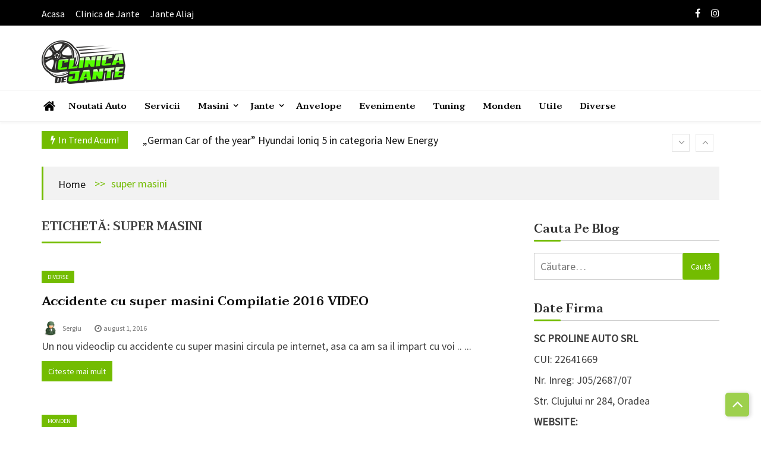

--- FILE ---
content_type: text/html; charset=UTF-8
request_url: https://blog.clinicadejante.ro/tag/super-masini/
body_size: 13168
content:
<!doctype html>
<html lang="ro-RO">
<head>
	<meta charset="UTF-8">
	<meta name="viewport" content="width=device-width, initial-scale=1">
	<link rel="profile" href="http://gmpg.org/xfn/11">

	
	<!-- This site is optimized with the Yoast SEO plugin v14.8.1 - https://yoast.com/wordpress/plugins/seo/ -->
	<title>Arhive super masini - Clinica de Jante Blog</title>
	<meta name="robots" content="index, follow" />
	<meta name="googlebot" content="index, follow, max-snippet:-1, max-image-preview:large, max-video-preview:-1" />
	<meta name="bingbot" content="index, follow, max-snippet:-1, max-image-preview:large, max-video-preview:-1" />
	<link rel="canonical" href="https://blog.clinicadejante.ro/tag/super-masini/" />
	<meta property="og:locale" content="ro_RO" />
	<meta property="og:type" content="article" />
	<meta property="og:title" content="Arhive super masini - Clinica de Jante Blog" />
	<meta property="og:url" content="https://blog.clinicadejante.ro/tag/super-masini/" />
	<meta property="og:site_name" content="Clinica de Jante Blog" />
	<meta name="twitter:card" content="summary_large_image" />
	<script type="application/ld+json" class="yoast-schema-graph">{"@context":"https://schema.org","@graph":[{"@type":"WebSite","@id":"https://blog.clinicadejante.ro/#website","url":"https://blog.clinicadejante.ro/","name":"Clinica de Jante Blog - Stiri auto","description":"Stiri auto","potentialAction":[{"@type":"SearchAction","target":"https://blog.clinicadejante.ro/?s={search_term_string}","query-input":"required name=search_term_string"}],"inLanguage":"ro-RO"},{"@type":"CollectionPage","@id":"https://blog.clinicadejante.ro/tag/super-masini/#webpage","url":"https://blog.clinicadejante.ro/tag/super-masini/","name":"Arhive super masini - Clinica de Jante Blog","isPartOf":{"@id":"https://blog.clinicadejante.ro/#website"},"inLanguage":"ro-RO","potentialAction":[{"@type":"ReadAction","target":["https://blog.clinicadejante.ro/tag/super-masini/"]}]}]}</script>
	<!-- / Yoast SEO plugin. -->


<link rel='dns-prefetch' href='//fonts.googleapis.com' />
<link rel='dns-prefetch' href='//s.w.org' />
<link rel='dns-prefetch' href='//i0.wp.com' />
<link rel='dns-prefetch' href='//i1.wp.com' />
<link rel='dns-prefetch' href='//i2.wp.com' />
<link rel='dns-prefetch' href='//c0.wp.com' />
<link rel="alternate" type="application/rss+xml" title="Clinica de Jante Blog &raquo; Flux" href="https://blog.clinicadejante.ro/feed/" />
<link rel="alternate" type="application/rss+xml" title="Clinica de Jante Blog &raquo; Flux comentarii" href="https://blog.clinicadejante.ro/comments/feed/" />
<link rel="alternate" type="application/rss+xml" title="Clinica de Jante Blog &raquo; Flux etichetă super masini" href="https://blog.clinicadejante.ro/tag/super-masini/feed/" />
		<script>
			window._wpemojiSettings = {"baseUrl":"https:\/\/s.w.org\/images\/core\/emoji\/13.0.0\/72x72\/","ext":".png","svgUrl":"https:\/\/s.w.org\/images\/core\/emoji\/13.0.0\/svg\/","svgExt":".svg","source":{"concatemoji":"https:\/\/blog.clinicadejante.ro\/wp-includes\/js\/wp-emoji-release.min.js?ver=e7f0c7c84c23a495b129ce31b3c3a7a3"}};
			!function(e,a,t){var n,r,o,i=a.createElement("canvas"),p=i.getContext&&i.getContext("2d");function s(e,t){var a=String.fromCharCode;p.clearRect(0,0,i.width,i.height),p.fillText(a.apply(this,e),0,0);e=i.toDataURL();return p.clearRect(0,0,i.width,i.height),p.fillText(a.apply(this,t),0,0),e===i.toDataURL()}function c(e){var t=a.createElement("script");t.src=e,t.defer=t.type="text/javascript",a.getElementsByTagName("head")[0].appendChild(t)}for(o=Array("flag","emoji"),t.supports={everything:!0,everythingExceptFlag:!0},r=0;r<o.length;r++)t.supports[o[r]]=function(e){if(!p||!p.fillText)return!1;switch(p.textBaseline="top",p.font="600 32px Arial",e){case"flag":return s([127987,65039,8205,9895,65039],[127987,65039,8203,9895,65039])?!1:!s([55356,56826,55356,56819],[55356,56826,8203,55356,56819])&&!s([55356,57332,56128,56423,56128,56418,56128,56421,56128,56430,56128,56423,56128,56447],[55356,57332,8203,56128,56423,8203,56128,56418,8203,56128,56421,8203,56128,56430,8203,56128,56423,8203,56128,56447]);case"emoji":return!s([55357,56424,8205,55356,57212],[55357,56424,8203,55356,57212])}return!1}(o[r]),t.supports.everything=t.supports.everything&&t.supports[o[r]],"flag"!==o[r]&&(t.supports.everythingExceptFlag=t.supports.everythingExceptFlag&&t.supports[o[r]]);t.supports.everythingExceptFlag=t.supports.everythingExceptFlag&&!t.supports.flag,t.DOMReady=!1,t.readyCallback=function(){t.DOMReady=!0},t.supports.everything||(n=function(){t.readyCallback()},a.addEventListener?(a.addEventListener("DOMContentLoaded",n,!1),e.addEventListener("load",n,!1)):(e.attachEvent("onload",n),a.attachEvent("onreadystatechange",function(){"complete"===a.readyState&&t.readyCallback()})),(n=t.source||{}).concatemoji?c(n.concatemoji):n.wpemoji&&n.twemoji&&(c(n.twemoji),c(n.wpemoji)))}(window,document,window._wpemojiSettings);
		</script>
		<style>
img.wp-smiley,
img.emoji {
	display: inline !important;
	border: none !important;
	box-shadow: none !important;
	height: 1em !important;
	width: 1em !important;
	margin: 0 .07em !important;
	vertical-align: -0.1em !important;
	background: none !important;
	padding: 0 !important;
}
</style>
	<link rel='stylesheet' id='wp-block-library-css'  href='https://c0.wp.com/c/5.5.17/wp-includes/css/dist/block-library/style.min.css' media='all' />
<style id='wp-block-library-inline-css'>
.has-text-align-justify{text-align:justify;}
</style>
<link rel='stylesheet' id='contact-form-7-css'  href='https://blog.clinicadejante.ro/wp-content/plugins/contact-form-7/includes/css/styles.css?ver=5.2.2' media='all' />
<link rel='stylesheet' id='ultra-seven-fonts-css'  href='//fonts.googleapis.com/css?family=Taviraj%3Aital%2Cwght%400%2C300%3B0%2C400%3B0%2C500%3B0%2C600%3B0%2C700%3B0%2C800%3B0%2C900%3B1%2C300%3B1%2C400%3B1%2C500%3B1%2C600%3B1%2C700%3B1%2C800%3B1%2C900%7CSource+Sans+Pro&#038;display=swap&#038;ver=e7f0c7c84c23a495b129ce31b3c3a7a3' media='all' />
<link rel='stylesheet' id='ultra_parent_style-css'  href='https://blog.clinicadejante.ro/wp-content/themes/ultra-seven/style.css?ver=e7f0c7c84c23a495b129ce31b3c3a7a3' media='all' />
<style id='ultra_parent_style-inline-css'>
  #loading18 .object {
    background: #73bc01  }

  
</style>
<link rel='stylesheet' id='font-awesome-css'  href='https://blog.clinicadejante.ro/wp-content/themes/ultra-seven/assets/library/fontawasome/font-awesome.min.css?ver=e7f0c7c84c23a495b129ce31b3c3a7a3' media='all' />
<link rel='stylesheet' id='animate-css'  href='https://blog.clinicadejante.ro/wp-content/themes/ultra-seven/assets/library/wow/animate.css?ver=e7f0c7c84c23a495b129ce31b3c3a7a3' media='all' />
<link rel='stylesheet' id='ultra-keyboard-links-css'  href='https://blog.clinicadejante.ro/wp-content/themes/ultra-seven/assets/css/keyboard-links.css?ver=e7f0c7c84c23a495b129ce31b3c3a7a3' media='all' />
<link rel='stylesheet' id='ultra_seven-style-css'  href='https://blog.clinicadejante.ro/wp-content/themes/ultra-news/style.css?ver=e7f0c7c84c23a495b129ce31b3c3a7a3' media='all' />
<style id='ultra_seven-style-inline-css'>
 { clip: rect(1px, 1px, 1px, 1px); height: 1px; position: absolute; overflow: hidden; width: 1px; }

	a:hover, .ultra-top-header .top-left ul li a:hover,
    .ultra-top-header .top-right ul li a:hover, .top-header-three.ultra-top-header .top-left ul li a:hover, 
    .top-header-three.ultra-top-header .top-right ul li a:hover, .ultra-block-wrapper .block-header .multi-cat-tabs2 ul li.active a,
    .ultra-block-wrapper .block-header .multi-cat-tabs1 ul li.active a, .ultra-block-wrapper .single-post .post-content-wrapper .post-content a.block-list-more:hover,
    a.ultra-archive-more:hover, .ultra-block-wrapper.grid-post-list.layout-3 .post-content-wrapper h3 a:hover, .site-footer .ultra-bottom-footer .footer-right ul.menu li a:hover, .site-footer .ultra-middle-footer .footer-social ul li a:hover,
    .ultra-block-wrapper.latest-posts .single-post-large .post-content-wrapper h3 a:hover, .ultra-block-wrapper.woo-tab-slider .ultra-tabs ul li.active a,
    .ultra-block-wrapper.video-cat-tab .single-post .post-content-wrapper h3 a:hover, .ultra-block-wrapper.video-cat-tab .single-post .post-caption-wrapper .post-meta span > a:hover,
    .ultra-block-wrapper.video-cat-tab .single-post .post-content-wrapper .post-meta span > a:hover, .widget_ultra_seven_posts_list .post-list-wraper.layout-1 .single-post .post-caption h3 a:hover,
	.widget_ultra_seven_posts_list .post-list-wraper.layout-1 .single-post .post-caption .post-meta span a:hover, .widget_ultra_seven_posts_list .ul-posts a:hover,
	a.loadmore:hover, .ultra-block-wrapper.post-slider .post-caption h3 a:hover, .widget_ultra_seven_post_timeline li:hover .ultra-article-wrapper .post-meta a, .star-review-wrapper .star-value, .woocommerce-MyAccount-content p a,
	.site-header.layout-three .main-navigation > ul > li.current-menu-item > a,
	.site-header.layout-two .main-navigation > ul > li.current-menu-item > a, .site-header.layout-one .main-navigation > ul > li.current-menu-item > a,
	.site-header.layout-one .main-navigation > ul > li:hover > a,
	.site-header.layout-two .main-navigation > ul > li:hover > a, .ultra-bread-home,.related.products h2, .comments-area .submit:hover,
	.comments-area .comment-reply-link:hover, .post-tag span.tags-links a:hover, .single_post_pagination_wrapper .next-link .next-text h4 a:hover,
	.single_post_pagination_wrapper .prev-link .prev-text h4 a:hover, .post-review-wrapper .section-title, .post-review-wrapper .total-reivew-wrapper .stars-count, 
	.post-review-wrapper .stars-review-wrapper .review-featured-wrap .stars-count, .single_post_pagination_wrapper .prev-link .prev-text h4 a:hover:before,
	.single_post_pagination_wrapper .next-link .next-text h4 a:hover:after,
    .site-footer .ultra-bottom-footer .footer-left a:hover {
		color: #73bc01;
	}
	.site-header .nav-search-wrap .search-container, .side-menu-wrapper, .ultra-block-wrapper .block-header, .ultra-block-wrapper .single-post .post-content-wrapper .post-content a.block-list-more,
	a.ultra-archive-more, .ultra-block-wrapper .ultra-num-pag .page-numbers.current, .post-review-wrapper .points-review-wrapper, .post-review-wrapper .percent-review-wrapper, .post-review-wrapper .stars-review-wrapper,
	.post-review-wrapper .summary-wrapper .total-reivew-wrapper, .ultra-block-wrapper .ultra-num-pag .page-numbers:hover, .widget_ultra_seven_posts_list .ul-posts a, .widget_tag_cloud a:hover,
	a.loadmore, .ultra-about.layout1 .about-img, .ultra-about.layout2 .about-img, .widget_ultra_seven_authors_list .user-image, .widget_ultra_seven_post_timeline li:hover .ultra-article-wrapper .post-meta:before, blockquote,
	.widget_ultra_seven_contact_info .ultra-contact-info > div:hover span i, .ultra-bread-home, .ultra-related-wrapper.slide .related-title, .related.products h2, #check-also-box, .comments-area .submit,
	.comments-area .comment-reply-link, .woocommerce-MyAccount-navigation ul li a, .woocommerce-MyAccount-content, .ultra-block-wrapper .ultra-num-pag .page-numbers.current, .ultra-block-wrapper .ultra-num-pag .page-numbers:hover, .nav-links span.current, .nav-links a:hover,
	.ultra_tagline_box.ultra-left-border-box, .ultra_tagline_box.ultra-top-border-box, .ultra_tagline_box.ultra-all-border-box, .ultra_toggle {
		border-color: #73bc01;
	}
	.site-header .nav-search-wrap .search-container .search-form .search-submit, .site-header.layout-two .ticker-block .ticker-title, h2.widget-title.style1:before,
	.ultra-main-slider .slider-caption .cat-wrap .cat-links, .ultra-top-header .ultra-date,
	.ultra-block-wrapper .block-header .header, .ultra-block-wrapper .single-post .post-content-wrapper .post-content a.block-list-more,
	a.ultra-archive-more, .ultra-block-wrapper.grid-post-list.layout-3 .single-post .post-thumb .cat-links, .ultra-block-wrapper .ultra-num-pag .page-numbers.current,
	.ultra-block-wrapper .ultra-num-pag .page-numbers:hover, .ultra-block-wrapper.youtube-video .video-list-wrapper .video-controls, .ultra-block-wrapper.youtube-video .video-list-wrapper .single-list-wrapper .list-thumb.now-playing:before,
	h2.widget-title:before, .widget_ultra_social_counters .ultra-social-followers.theme1 li a i,
	.widget_ultra_social_counters .ultra-social-followers.theme2 li, .widget_tag_cloud a:hover,
	.widget_ultra_social_counters .ultra-social-followers.theme3 li, .widget_calendar caption, .cat-links, .widget_ultra_seven_posts_list .ul-posts a,
	a.loadmore, .widget_ultra_seven_post_timeline li:hover .ultra-article-wrapper .post-meta:before, .widget_ultra_social_icons .ultra-social-icons li,
	.content-area .single-share ul li, .widget_ultra_seven_widget_tabs .widget-tabs-title-container ul li.active, .ultra-block-wrapper .ultra-num-pag .page-numbers.current, .ultra-block-wrapper .ultra-num-pag .page-numbers:hover, .nav-links span.current, .nav-links a:hover,
	.widget_ultra_seven_widget_tabs .widget-tabs-title-container ul li:hover, .form_drop_down .form_wrapper_body .button, .archive .page-title:before,
	.widget_ultra_seven_category_tabbed ul.ultra-cat-tabs li.active, #ultra-go-top,
	.widget_ultra_seven_category_tabbed ul.ultra-cat-tabs li:hover, .widget_search .search-form .search-submit, .widget_ultra_seven_contact_info .ultra-contact-info > div:hover span i,
	#check-also-box #check-also-close, .comments-area .submit, .post-tag span.tag-title, .post-review-wrapper .percent-review-wrapper .percent-rating-bar-wrap div, .post-review-wrapper .points-review-wrapper .percent-rating-bar-wrap div,
	.comments-area .comment-reply-link, .woocommerce-mini-cart__buttons a, .ultra-main-slider .custom .slider-caption:before, .ultra-main-slider .custom .slider-btn:hover, .cart-count, .error-404 .search-submit, .woocommerce.widget_price_filter button[type="submit"], .woocommerce #respond input#submit.alt, .woocommerce a.button.alt, .woocommerce button.button.alt, .woocommerce input.button.alt, .woocommerce #respond input#submit, .woocommerce a.button, .woocommerce button.button, .woocommerce input.button, .woocommerce #respond input#submit.alt:hover, .woocommerce a.button.alt:hover, .woocommerce button.button.alt:hover, .woocommerce input.button.alt:hover, .woocommerce #respond input#submit:hover, .woocommerce a.button:hover, .woocommerce button.button:hover, .woocommerce input.button:hover, .widget_search .search-form .search-submit, .woocommerce-product-search button[type="submit"], .error-404 .search-submit, .woocommerce-MyAccount-navigation ul li.is-active a, .woocommerce-MyAccount-navigation ul li:hover a, .woocommerce .widget_price_filter .ui-slider .ui-slider-range, h2.widget-title.style1 span.title, .block-header.style3 .header:after, .social-shortcode a, .ultra_tagline_box.ultra-bg-box, .ultra-team .member-social-group a, .horizontal .ultra_tab_group .tab-title.active, .horizontal .ultra_tab_group .tab-title.hover, .vertical .ultra_tab_group .tab-title.active, .vertical .ultra_tab_group .tab-title.hover, .ultra_toggle .ultra_toggle_title, #loading1 .object {
		background: #73bc01;
	}
	@media (max-width: 768px) {
		.ultra-block-wrapper .block-header.style2 .header,
		.ultra-block-wrapper .block-header.style3 .header {	
			background: #73bc01;
		}
    }
	.ultra-block-wrapper .block-header .header:before, h2.widget-title.style1 span.title:before{
		border-color: transparent transparent transparent #73bc01;
	}
	
	.ultra-top-header, .top-header-three.ultra-top-header{
		background: #000;
	}
	.ultra-top-header .top-left ul li a, .ultra-top-header .top-right ul li a{
		color: #fff;
	}
	.site-header.layout-two .nav-search-wrap, .site-header.layout-three .ultra-menu{
		background: #fff;
	}
	.site-header.layout-two .main-navigation > ul > li > a, .side-menu-wrap i, .index-icon a, .main-navigation ul li.menu-item-has-children > a:before, .main-navigation ul > li.menu-item-has-children > a:before, .ultra-search i, .site-header.layout-three .main-navigation > ul > li > a{
		color: #000;
	}
	.site-header.layout-two .main-navigation ul li.current-menu-item > a, .site-header.layout-two .main-navigation ul li > a:hover, .site-header.layout-three .main-navigation > ul > li.current-menu-item > a, .site-header.layout-three .main-navigation > ul > li > a:hover{
		color: #73bc01;
	}
	.ultra-container{ max-width: 1170px; }
</style>
<link rel='stylesheet' id='ultra-responsive-css-css'  href='https://blog.clinicadejante.ro/wp-content/themes/ultra-seven/assets/css/responsive.css?ver=e7f0c7c84c23a495b129ce31b3c3a7a3' media='all' />
<link rel='stylesheet' id='jetpack_css-css'  href='https://c0.wp.com/p/jetpack/8.8.5/css/jetpack.css' media='all' />
<script src='https://c0.wp.com/c/5.5.17/wp-includes/js/jquery/jquery.js' id='jquery-core-js'></script>
<link rel="https://api.w.org/" href="https://blog.clinicadejante.ro/wp-json/" /><link rel="alternate" type="application/json" href="https://blog.clinicadejante.ro/wp-json/wp/v2/tags/580" /><link rel="EditURI" type="application/rsd+xml" title="RSD" href="https://blog.clinicadejante.ro/xmlrpc.php?rsd" />
<link rel="wlwmanifest" type="application/wlwmanifest+xml" href="https://blog.clinicadejante.ro/wp-includes/wlwmanifest.xml" /> 

<script type="text/javascript">
(function(url){
	if(/(?:Chrome\/26\.0\.1410\.63 Safari\/537\.31|WordfenceTestMonBot)/.test(navigator.userAgent)){ return; }
	var addEvent = function(evt, handler) {
		if (window.addEventListener) {
			document.addEventListener(evt, handler, false);
		} else if (window.attachEvent) {
			document.attachEvent('on' + evt, handler);
		}
	};
	var removeEvent = function(evt, handler) {
		if (window.removeEventListener) {
			document.removeEventListener(evt, handler, false);
		} else if (window.detachEvent) {
			document.detachEvent('on' + evt, handler);
		}
	};
	var evts = 'contextmenu dblclick drag dragend dragenter dragleave dragover dragstart drop keydown keypress keyup mousedown mousemove mouseout mouseover mouseup mousewheel scroll'.split(' ');
	var logHuman = function() {
		if (window.wfLogHumanRan) { return; }
		window.wfLogHumanRan = true;
		var wfscr = document.createElement('script');
		wfscr.type = 'text/javascript';
		wfscr.async = true;
		wfscr.src = url + '&r=' + Math.random();
		(document.getElementsByTagName('head')[0]||document.getElementsByTagName('body')[0]).appendChild(wfscr);
		for (var i = 0; i < evts.length; i++) {
			removeEvent(evts[i], logHuman);
		}
	};
	for (var i = 0; i < evts.length; i++) {
		addEvent(evts[i], logHuman);
	}
})('//blog.clinicadejante.ro/?wordfence_lh=1&hid=A58EDF3A8F6A822E804ED7D5DD01CE67');
</script><script type="text/javascript">
	window._wp_rp_static_base_url = 'https://wprp.zemanta.com/static/';
	window._wp_rp_wp_ajax_url = "https://blog.clinicadejante.ro/wp-admin/admin-ajax.php";
	window._wp_rp_plugin_version = '3.6.4';
	window._wp_rp_post_id = '2364';
	window._wp_rp_num_rel_posts = '14';
	window._wp_rp_thumbnails = true;
	window._wp_rp_post_title = 'Accidente+cu+super+masini+Compilatie+2016+VIDEO';
	window._wp_rp_post_tags = ['super+masini', 'compilatie+video', 'bolid', 'accidente+masini', 'diverse', 'pe', 'accident', 'super', '2016', 'internet', 'asa', 'video', 'ca', 'nou', 'cu', 'sa', 'il'];
	window._wp_rp_promoted_content = true;
</script>
<link rel="stylesheet" href="https://blog.clinicadejante.ro/wp-content/plugins/wordpress-23-related-posts-plugin/static/themes/vertical-m.css?version=3.6.4" />
<style type='text/css'>img#wpstats{display:none}</style>		<style type="text/css">
					.site-title,
			.site-description {
				position: absolute;
				clip: rect(1px, 1px, 1px, 1px);
			}
				</style>
		<link rel="icon" href="https://i2.wp.com/blog.clinicadejante.ro/wp-content/uploads/2020/07/cropped-megagift-logo-1510918632-2.png?fit=32%2C32&#038;ssl=1" sizes="32x32" />
<link rel="icon" href="https://i2.wp.com/blog.clinicadejante.ro/wp-content/uploads/2020/07/cropped-megagift-logo-1510918632-2.png?fit=192%2C192&#038;ssl=1" sizes="192x192" />
<link rel="apple-touch-icon" href="https://i2.wp.com/blog.clinicadejante.ro/wp-content/uploads/2020/07/cropped-megagift-logo-1510918632-2.png?fit=180%2C180&#038;ssl=1" />
<meta name="msapplication-TileImage" content="https://i2.wp.com/blog.clinicadejante.ro/wp-content/uploads/2020/07/cropped-megagift-logo-1510918632-2.png?fit=270%2C270&#038;ssl=1" />
</head>

<body class="archive tag tag-super-masini tag-580 wp-custom-logo ultra-fullwidth hfeed inner has-ticker woocommerce-active columns-3">
  
<a class="skip-link screen-reader-text" href="#content">Skip to content</a>
    <div id="loading13" class="ultra-seven-loader">
        <div id="loading-center">
            <div id="loading-center-absolute">
                <div class="object" id="object_one"></div>
                <div class="object" id="object_two"></div>
                <div class="object" id="object_three"></div>
                <div class="object" id="object_four"></div>
            </div>
        </div>
    </div>
<div id="page" class="site">
    <div class="header-section"><div class="ultra-top-header clear">
	<div class="ultra-container">
		<div class="top-wrap clear">
            			<div class="top-left">
            <ul id="menu-acasa" class="nav top-menu"><li id="menu-item-8" class="menu-item menu-item-type-custom menu-item-object-custom menu-item-home menu-item-8"><a href="https://blog.clinicadejante.ro">Acasa</a></li>
<li id="menu-item-9" class="menu-item menu-item-type-custom menu-item-object-custom menu-item-9"><a href="https://www.clinicadejante.ro">Clinica de Jante</a></li>
<li id="menu-item-18" class="menu-item menu-item-type-custom menu-item-object-custom menu-item-18"><a href="https://www.jante-aliaj.com">Jante Aliaj</a></li>
</ul>				
			</div>
		    			<div class="top-right">
						<div class="header-icons">
			<ul>
								<li><a href="https://www.facebook.com/clinicadejante" title="Facebook"><i class="fa fa-facebook"></i></a></li>
																				<li><a href="https://www.instagram.com/clinicadejante/" title="Instagram"><i class="fa fa-instagram"></i></a></li>
																						
			</ul>
		</div>
					</div>
		    		</div>
	</div>
</div>
<header id="masthead" class="site-header layout-two">	
	<div class="middle-block-wrap clear">
		<div class="ultra-container clearfix">
        		<div class="site-branding middle">
	        <a href="https://blog.clinicadejante.ro/" class="custom-logo-link" rel="home"><img width="141" height="73" src="https://i0.wp.com/blog.clinicadejante.ro/wp-content/uploads/2020/07/megagift-logo-1510918632-2.png?fit=141%2C73&amp;ssl=1" class="custom-logo" alt="Clinica de Jante Blog" /></a>				<p class="site-title"><a href="https://blog.clinicadejante.ro/" rel="home">Clinica de Jante Blog</a></p>
							<p class="site-description">Stiri auto</p>
					</div><!-- .site-branding -->
      
        	</div>
    </div><!-- .middle-block -->
    
    
            <div class="mob-outer-wrapp">
            <div class="container clearfix">
                		<div class="site-branding middle">
	        <a href="https://blog.clinicadejante.ro/" class="custom-logo-link" rel="home"><img width="141" height="73" src="https://i0.wp.com/blog.clinicadejante.ro/wp-content/uploads/2020/07/megagift-logo-1510918632-2.png?fit=141%2C73&amp;ssl=1" class="custom-logo" alt="Clinica de Jante Blog" /></a>				<p class="site-title"><a href="https://blog.clinicadejante.ro/" rel="home">Clinica de Jante Blog</a></p>
							<p class="site-description">Stiri auto</p>
					</div><!-- .site-branding -->
                      <button class="toggle toggle-wrapp">
                <span class="toggle-wrapp-inner">
                    <span class="toggle-box">
                    <span class="menu-toggle"></span>
                    </span>
                </span>
                </button>
                
            </div>
            <div class="mob-nav-wrapp">
                <button class="toggle close-wrapp toggle-wrapp">
                    <span class="text">Inchide meniu</span>
                    <span class="icon-wrapp"><i class="fa fa-times" aria-hidden="true"></i></span>
                </button>
                <nav  class="avl-mobile-wrapp clear clearfix" arial-label="Mobile" role="navigation" tabindex="1">
                    <ul id="primary-menu" class="mob-primary-menu clear"><li id="menu-item-13" class="menu-item menu-item-type-taxonomy menu-item-object-category menu-item-13"><a href="https://blog.clinicadejante.ro/categorie/noutati-auto/">Noutati Auto</a></li>
<li id="menu-item-37" class="menu-item menu-item-type-taxonomy menu-item-object-category menu-item-37"><a href="https://blog.clinicadejante.ro/categorie/servicii/">Servicii</a></li>
<li id="menu-item-26" class="menu-item menu-item-type-taxonomy menu-item-object-category menu-item-has-children menu-item-26"><a href="https://blog.clinicadejante.ro/categorie/masini/">Masini</a><button class="toggle sub-toggle sub-menu-toggle"><span class="screen-reader-text">Show sub menu</span><i class="fa fa-angle-down" aria-hidden="true"></i></button>
<ul class="sub-menu">
	<li id="menu-item-27" class="menu-item menu-item-type-taxonomy menu-item-object-category menu-item-27"><a href="https://blog.clinicadejante.ro/categorie/bmw/">BMW</a></li>
	<li id="menu-item-28" class="menu-item menu-item-type-taxonomy menu-item-object-category menu-item-28"><a href="https://blog.clinicadejante.ro/categorie/mercedes/">Mercedes</a></li>
	<li id="menu-item-29" class="menu-item menu-item-type-taxonomy menu-item-object-category menu-item-29"><a href="https://blog.clinicadejante.ro/categorie/audi/">Audi</a></li>
	<li id="menu-item-30" class="menu-item menu-item-type-taxonomy menu-item-object-category menu-item-30"><a href="https://blog.clinicadejante.ro/categorie/vw/">VW</a></li>
	<li id="menu-item-46" class="menu-item menu-item-type-taxonomy menu-item-object-category menu-item-46"><a href="https://blog.clinicadejante.ro/categorie/concepte/">Concepte</a></li>
	<li id="menu-item-31" class="menu-item menu-item-type-taxonomy menu-item-object-category menu-item-31"><a href="https://blog.clinicadejante.ro/categorie/alte-marci/">Alte Marci</a></li>
</ul>
</li>
<li id="menu-item-14" class="menu-item menu-item-type-taxonomy menu-item-object-category menu-item-has-children menu-item-14"><a href="https://blog.clinicadejante.ro/categorie/jante/">Jante</a><button class="toggle sub-toggle sub-menu-toggle"><span class="screen-reader-text">Show sub menu</span><i class="fa fa-angle-down" aria-hidden="true"></i></button>
<ul class="sub-menu">
	<li id="menu-item-15" class="menu-item menu-item-type-taxonomy menu-item-object-category menu-item-15"><a href="https://blog.clinicadejante.ro/categorie/jante-aliaj-2/">Jante Aliaj</a></li>
	<li id="menu-item-16" class="menu-item menu-item-type-taxonomy menu-item-object-category menu-item-16"><a href="https://blog.clinicadejante.ro/categorie/jante-tabla/">Jante Tabla</a></li>
</ul>
</li>
<li id="menu-item-17" class="menu-item menu-item-type-taxonomy menu-item-object-category menu-item-17"><a href="https://blog.clinicadejante.ro/categorie/anvelope/">Anvelope</a></li>
<li id="menu-item-32" class="menu-item menu-item-type-taxonomy menu-item-object-category menu-item-32"><a href="https://blog.clinicadejante.ro/categorie/evenimente/">Evenimente</a></li>
<li id="menu-item-33" class="menu-item menu-item-type-taxonomy menu-item-object-category menu-item-33"><a href="https://blog.clinicadejante.ro/categorie/tuning/">Tuning</a></li>
<li id="menu-item-34" class="menu-item menu-item-type-taxonomy menu-item-object-category menu-item-34"><a href="https://blog.clinicadejante.ro/categorie/monden/">Monden</a></li>
<li id="menu-item-35" class="menu-item menu-item-type-taxonomy menu-item-object-category menu-item-35"><a href="https://blog.clinicadejante.ro/categorie/utile/">Utile</a></li>
<li id="menu-item-36" class="menu-item menu-item-type-taxonomy menu-item-object-category menu-item-36"><a href="https://blog.clinicadejante.ro/categorie/diverse/">Diverse</a></li>
</ul>                </nav>
            <div class="menu-last"></div>
            </div>
        </div>

        
    

    <div class="nav-search-wrap clear no-side-menu">
    	<div class="ultra-container clearfix">
		
    		<div class="right-nav-search">
		    	<nav id="site-navigation" class="main-navigation middle">
					        <div class="index-icon ">
            <a href="https://blog.clinicadejante.ro"><i class="fa fa-home"></i></a>
        </div>
    <ul id="menu-jante-aliaj" class="nav main-menu"><li class="menu-item menu-item-type-taxonomy menu-item-object-category menu-item-13"><a href="https://blog.clinicadejante.ro/categorie/noutati-auto/">Noutati Auto</a></li>
<li class="menu-item menu-item-type-taxonomy menu-item-object-category menu-item-37"><a href="https://blog.clinicadejante.ro/categorie/servicii/">Servicii</a></li>
<li class="menu-item menu-item-type-taxonomy menu-item-object-category menu-item-has-children menu-item-26"><a href="https://blog.clinicadejante.ro/categorie/masini/">Masini</a>
<ul class="sub-menu">
	<li class="menu-item menu-item-type-taxonomy menu-item-object-category menu-item-27"><a href="https://blog.clinicadejante.ro/categorie/bmw/">BMW</a></li>
	<li class="menu-item menu-item-type-taxonomy menu-item-object-category menu-item-28"><a href="https://blog.clinicadejante.ro/categorie/mercedes/">Mercedes</a></li>
	<li class="menu-item menu-item-type-taxonomy menu-item-object-category menu-item-29"><a href="https://blog.clinicadejante.ro/categorie/audi/">Audi</a></li>
	<li class="menu-item menu-item-type-taxonomy menu-item-object-category menu-item-30"><a href="https://blog.clinicadejante.ro/categorie/vw/">VW</a></li>
	<li class="menu-item menu-item-type-taxonomy menu-item-object-category menu-item-46"><a href="https://blog.clinicadejante.ro/categorie/concepte/">Concepte</a></li>
	<li class="menu-item menu-item-type-taxonomy menu-item-object-category menu-item-31"><a href="https://blog.clinicadejante.ro/categorie/alte-marci/">Alte Marci</a></li>
</ul>
</li>
<li class="menu-item menu-item-type-taxonomy menu-item-object-category menu-item-has-children menu-item-14"><a href="https://blog.clinicadejante.ro/categorie/jante/">Jante</a>
<ul class="sub-menu">
	<li class="menu-item menu-item-type-taxonomy menu-item-object-category menu-item-15"><a href="https://blog.clinicadejante.ro/categorie/jante-aliaj-2/">Jante Aliaj</a></li>
	<li class="menu-item menu-item-type-taxonomy menu-item-object-category menu-item-16"><a href="https://blog.clinicadejante.ro/categorie/jante-tabla/">Jante Tabla</a></li>
</ul>
</li>
<li class="menu-item menu-item-type-taxonomy menu-item-object-category menu-item-17"><a href="https://blog.clinicadejante.ro/categorie/anvelope/">Anvelope</a></li>
<li class="menu-item menu-item-type-taxonomy menu-item-object-category menu-item-32"><a href="https://blog.clinicadejante.ro/categorie/evenimente/">Evenimente</a></li>
<li class="menu-item menu-item-type-taxonomy menu-item-object-category menu-item-33"><a href="https://blog.clinicadejante.ro/categorie/tuning/">Tuning</a></li>
<li class="menu-item menu-item-type-taxonomy menu-item-object-category menu-item-34"><a href="https://blog.clinicadejante.ro/categorie/monden/">Monden</a></li>
<li class="menu-item menu-item-type-taxonomy menu-item-object-category menu-item-35"><a href="https://blog.clinicadejante.ro/categorie/utile/">Utile</a></li>
<li class="menu-item menu-item-type-taxonomy menu-item-object-category menu-item-36"><a href="https://blog.clinicadejante.ro/categorie/diverse/">Diverse</a></li>
</ul>				</nav><!-- #site-navigation -->

				<div class="ultra-search middle">
	               									</div>
			</div>
		</div>
	</div><!-- .menu-block -->	
	  
    <div  class="ticker-block clear">
		<div class="ultra-container">
			<div class="ticker">
				<div class="ticker-title"><i class="fa fa-bolt" aria-hidden="true"></i>In Trend Acum!</div><ul class="ultra-ticker cS-hidden"><li><a href="https://blog.clinicadejante.ro/2022/02/german-car-of-the-year-hyundai-ioniq-5-in-categoria-new-energy/">&#8222;German Car of the year&#8221;   Hyundai Ioniq 5  in categoria New Energy</a></li><li><a href="https://blog.clinicadejante.ro/2022/01/noul-mercedes-53-4matic-o-nebunie-curata/">Noul Mercedes 53 4Matic+ o  nebunie curata</a></li><li><a href="https://blog.clinicadejante.ro/2021/11/vw-a-prezentat-id-5-un-suv-electric-coupe/">VW a prezentat ID.5, un SUV electric coupe</a></li><li><a href="https://blog.clinicadejante.ro/2021/09/noul-bmw-m5-cs-2021/">Noul BMW M5 CS &#8211; 2021</a></li><li><a href="https://blog.clinicadejante.ro/2021/07/noul-polo-gti-facelift-2021/">Noul Polo GTI facelift 2021</a></li></ul>			</div>
		</div>    	
    </div>
    </header><!-- #masthead -->	

</div>
	<div id="content" class="site-content">

	<div class="ultra-container with-sidebar full rightsidebar">
				<div class="ultra-bread-home" id="ultra-breadcrumbs" itemscope itemtype="https://schema.org/BreadcrumbList"><span itemprop="itemListElement" itemscope
          itemtype="https://schema.org/ListItem"><meta itemprop="position" content="1" /><span itemprop="name"><a itemprop="item" href="https://blog.clinicadejante.ro/">Home</a></span></span><span class="delimiter">&gt;&gt;</span><span class="current">super masini</span></div>		<div class="content-area ultra-content primary">
			<main id="main" class="site-main" role="main">
									<header class="page-header">
						<h1 class="page-title">Etichetă: <span>super masini</span></h1>					</header><!-- .page-header -->
															<div class="posts-wrap-standard">
					<div class="ultra-archive clearfix standard full ">
					<div class="ultra-archive-full"><article id="post-2364" class="post-2364 post type-post status-publish format-standard hentry category-diverse tag-accidente-masini tag-bolid tag-compilatie-video tag-super-masini">
	<div class="ultra-archive-img">
			</div><!-- .ultra-archive-img -->

	<div class="ultra-archive-content">
		<div class="entry-header layout1-header">
			<span class="cat-wrap"><span class="cat-links" style="background-color:#73bc01"><a href="https://blog.clinicadejante.ro/categorie/diverse/" class="cat-20" rel="category tag">Diverse</a></span></span>			<h2 class="entry-title"><a href="https://blog.clinicadejante.ro/2016/08/accidente-cu-super-masini-compilatie-2016-video/">Accidente cu super masini Compilatie 2016 VIDEO</a></h2>
							<div class="post-meta clearfix">
					<span class="post-author"><span class="author vcard"><a class="url fn n" href="https://blog.clinicadejante.ro/author/sergiu/"><div class="author-img"><img alt='' src='https://secure.gravatar.com/avatar/90eb87ad01f9983d6d4b3bfb0f905afb?s=50&#038;d=mm&#038;r=g' srcset='https://secure.gravatar.com/avatar/90eb87ad01f9983d6d4b3bfb0f905afb?s=100&#038;d=mm&#038;r=g 2x' class='avatar avatar-50 photo' height='50' width='50' loading='lazy'/></div><div class="author-name">sergiu</div></a></span></span><span class="posted-on"><a href="https://blog.clinicadejante.ro/2016/08/accidente-cu-super-masini-compilatie-2016-video/" rel="bookmark">august 1, 2016</a></span>				</div><!-- .entry-meta -->
					</div><!-- .ultra-archive-content -->
		<p>
		Un nou videoclip cu accidente cu super masini circula pe internet, asa ca am sa il impart cu voi ..

...		</p>
			
		<a class="ultra-archive-more" href="https://blog.clinicadejante.ro/2016/08/accidente-cu-super-masini-compilatie-2016-video/">Citeste mai mult</a>
			</div><!-- .ultra-archive-content -->
</article><!-- #post-## -->
</div><div class="ultra-archive-full"><article id="post-1188" class="post-1188 post type-post status-publish format-standard hentry category-monden tag-bugatti tag-mayweather tag-mayweather-garaj tag-mayweather-masini tag-rolly-royce tag-stiri-auto tag-super-masini">
	<div class="ultra-archive-img">
			</div><!-- .ultra-archive-img -->

	<div class="ultra-archive-content">
		<div class="entry-header layout1-header">
			<span class="cat-wrap"><span class="cat-links" style="background-color:#73bc01"><a href="https://blog.clinicadejante.ro/categorie/monden/" class="cat-18" rel="category tag">Monden</a></span></span>			<h2 class="entry-title"><a href="https://blog.clinicadejante.ro/2015/11/garajul-lui-mayweather-super-masini-in-valoare-de-20-milioane-video/">Garajul lui Mayweather: Super masini in valoare de 20 milioane $ VIDEO</a></h2>
							<div class="post-meta clearfix">
					<span class="post-author"><span class="author vcard"><a class="url fn n" href="https://blog.clinicadejante.ro/author/sergiu/"><div class="author-img"><img alt='' src='https://secure.gravatar.com/avatar/90eb87ad01f9983d6d4b3bfb0f905afb?s=50&#038;d=mm&#038;r=g' srcset='https://secure.gravatar.com/avatar/90eb87ad01f9983d6d4b3bfb0f905afb?s=100&#038;d=mm&#038;r=g 2x' class='avatar avatar-50 photo' height='50' width='50' loading='lazy'/></div><div class="author-name">sergiu</div></a></span></span><span class="posted-on"><a href="https://blog.clinicadejante.ro/2015/11/garajul-lui-mayweather-super-masini-in-valoare-de-20-milioane-video/" rel="bookmark">noiembrie 18, 2015</a></span>				</div><!-- .entry-meta -->
					</div><!-- .ultra-archive-content -->
		<p>
		

Mayweather, unul dintre sportivii care ies cel mai mult in evidenta prin opulenta, si-a prezentat garajul. Colectia este absolut impresionanta si cuprinde cateva dintre cele mai scumpe marci auto din lume, printre care Bugatti Veyron, Ferrari, Lamborghini sau Rolls Royce.

Floyd Mayweather este unul dintre cei mai bogati sportivi aflati in activitate....		</p>
			
		<a class="ultra-archive-more" href="https://blog.clinicadejante.ro/2015/11/garajul-lui-mayweather-super-masini-in-valoare-de-20-milioane-video/">Citeste mai mult</a>
			</div><!-- .ultra-archive-content -->
</article><!-- #post-## -->
</div><div class="ultra-archive-full"><article id="post-1171" class="post-1171 post type-post status-publish format-standard has-post-thumbnail hentry category-diverse tag-masini-rare tag-politia-dubai tag-super-masini">
	<div class="ultra-archive-img">
		            <a class="thumb-zoom" href="https://blog.clinicadejante.ro/2015/11/politia-din-dubai-masini-extrem-de-rare/" title="Politia din Dubai: Masini extrem de rare">
                <img src="https://i0.wp.com/blog.clinicadejante.ro/wp-content/uploads/2015/11/Porsche-918-Spyder-politie-dubai.jpg?resize=800%2C533&#038;ssl=1" alt="" title="Politia din Dubai: Masini extrem de rare" />
                <div class="image-overlay"></div>            </a>
        	</div><!-- .ultra-archive-img -->

	<div class="ultra-archive-content">
		<div class="entry-header layout1-header">
			<span class="cat-wrap"><span class="cat-links" style="background-color:#73bc01"><a href="https://blog.clinicadejante.ro/categorie/diverse/" class="cat-20" rel="category tag">Diverse</a></span></span>			<h2 class="entry-title"><a href="https://blog.clinicadejante.ro/2015/11/politia-din-dubai-masini-extrem-de-rare/">Politia din Dubai: Masini extrem de rare</a></h2>
							<div class="post-meta clearfix">
					<span class="post-author"><span class="author vcard"><a class="url fn n" href="https://blog.clinicadejante.ro/author/sergiu/"><div class="author-img"><img alt='' src='https://secure.gravatar.com/avatar/90eb87ad01f9983d6d4b3bfb0f905afb?s=50&#038;d=mm&#038;r=g' srcset='https://secure.gravatar.com/avatar/90eb87ad01f9983d6d4b3bfb0f905afb?s=100&#038;d=mm&#038;r=g 2x' class='avatar avatar-50 photo' height='50' width='50' loading='lazy'/></div><div class="author-name">sergiu</div></a></span></span><span class="posted-on"><a href="https://blog.clinicadejante.ro/2015/11/politia-din-dubai-masini-extrem-de-rare/" rel="bookmark">noiembrie 17, 2015</a></span>				</div><!-- .entry-meta -->
					</div><!-- .ultra-archive-content -->
		<p>
		

Politia din Dubai are in prezent masini extrem de rare, printre care amintim: Bugatti Veyron, un Aston martin One-77 sau un Lamborghini Aventado.

Stim deja ca Politia din Dubai a reusit sa adune o flota impresionanta de masini, toate extrem de rare, aparitii exotice&nbsp;si echipate cu sute de cai putere. Vorbim despre masini precum: Lamborghini Aventador, Bugatti Veyron, Mercedes SLS AMG, Bentley Continental GT, BMW M6 Gran Coupe, Chevrolet Camaro, Ferrari FF si chiar si un Aston Martin One-...		</p>
			
		<a class="ultra-archive-more" href="https://blog.clinicadejante.ro/2015/11/politia-din-dubai-masini-extrem-de-rare/">Citeste mai mult</a>
			</div><!-- .ultra-archive-content -->
</article><!-- #post-## -->
</div><div class="ultra-archive-full"><article id="post-1131" class="post-1131 post type-post status-publish format-standard hentry category-diverse tag-londra tag-super-masini tag-vara-2015">
	<div class="ultra-archive-img">
			</div><!-- .ultra-archive-img -->

	<div class="ultra-archive-content">
		<div class="entry-header layout1-header">
			<span class="cat-wrap"><span class="cat-links" style="background-color:#73bc01"><a href="https://blog.clinicadejante.ro/categorie/diverse/" class="cat-20" rel="category tag">Diverse</a></span></span>			<h2 class="entry-title"><a href="https://blog.clinicadejante.ro/2015/11/super-masini-pe-strazile-din-londra-in-vara-2015-video/">Super masini pe strazile din Londra in vara 2015 VIDEO</a></h2>
							<div class="post-meta clearfix">
					<span class="post-author"><span class="author vcard"><a class="url fn n" href="https://blog.clinicadejante.ro/author/sergiu/"><div class="author-img"><img alt='' src='https://secure.gravatar.com/avatar/90eb87ad01f9983d6d4b3bfb0f905afb?s=50&#038;d=mm&#038;r=g' srcset='https://secure.gravatar.com/avatar/90eb87ad01f9983d6d4b3bfb0f905afb?s=100&#038;d=mm&#038;r=g 2x' class='avatar avatar-50 photo' height='50' width='50' loading='lazy'/></div><div class="author-name">sergiu</div></a></span></span><span class="posted-on"><a href="https://blog.clinicadejante.ro/2015/11/super-masini-pe-strazile-din-londra-in-vara-2015-video/" rel="bookmark">noiembrie 9, 2015</a></span>				</div><!-- .entry-meta -->
					</div><!-- .ultra-archive-content -->
		<p>
		...		</p>
			
		<a class="ultra-archive-more" href="https://blog.clinicadejante.ro/2015/11/super-masini-pe-strazile-din-londra-in-vara-2015-video/">Citeste mai mult</a>
			</div><!-- .ultra-archive-content -->
</article><!-- #post-## -->
</div></div></div>			</main><!-- #main -->
					</div><!-- #primary -->
				<aside class="widget-area secondary rightsidebar" role="complementary">
			<div id="search-2" class="widget widget_search"><h2 class="widget-title style2"><span class="title">Cauta pe Blog</span></h2><form role="search" method="get" class="search-form" action="https://blog.clinicadejante.ro/">
				<label>
					<span class="screen-reader-text">Caută după:</span>
					<input type="search" class="search-field" placeholder="Căutare&hellip;" value="" name="s" />
				</label>
				<input type="submit" class="search-submit" value="Caută" />
			</form></div><div id="text-2" class="widget widget_text"><h2 class="widget-title style2"><span class="title">Date Firma</span></h2>			<div class="textwidget"><p><strong>SC PROLINE AUTO SRL</strong></p>
<p>CUI: 22641669</p>
<p>Nr. Inreg: J05/2687/07</p>
<p>Str. Clujului nr 284, Oradea</p>
<p><strong>WEBSITE:</strong></p>
<p><a href="https://www.clinicadejante.ro">www.clinicadejante.ro</a></p>
<p><a href="https://www.jante-aliaj.com">www.jante-aliaj.com</a></p>
</div>
		</div><div id="metaslider_widget-3" class="widget widget_metaslider_widget"><h2 class="widget-title style2"><span class="title">Promotii Jante-Aliaj.com</span></h2><div id="metaslider-id-21" style="max-width: 700px;" class="ml-slider-3-17-4 metaslider metaslider-flex metaslider-21 ml-slider">
    <div id="metaslider_container_21">
        <div id="metaslider_21">
            <ul aria-live="polite" class="slides">
                <li style="display: block; width: 100%;" class="slide-2612 ms-image"><a href="https://www.jante-aliaj.com/16/879-jante-vw-golf-4-65x16-et-42-originale.html" target="_blank"><img src="https://blog.clinicadejante.ro/wp-content/uploads/2020/07/jante-vw-golf-4-65x16-et-42-originale-600x428.jpg" height="500" width="700" alt="" class="slider-21 slide-2612" /></a><div class="caption-wrap"><div class="caption">Jante VW GOLF 4 / PRET: 280 EURO</div></div></li>
                <li style="display: none; width: 100%;" class="slide-2614 ms-image"><a href="https://www.jante-aliaj.com/18/1097-jante-ferrari-f360-mondena-5x108-originale-by-bbs.html" target="_blank"><img src="https://blog.clinicadejante.ro/wp-content/uploads/2020/07/jante-ferrari-f360-mondena-5x108-originale-by-bbs-600x428.jpg" height="500" width="700" alt="" class="slider-21 slide-2614" /></a><div class="caption-wrap"><div class="caption">Jante FERRARI F360 / PRET: 1199 EURO</div></div></li>
            </ul>
        </div>
        
    </div>
</div></div>
		<div id="recent-posts-2" class="widget widget_recent_entries">
		<h2 class="widget-title style2"><span class="title">Postari Recente</span></h2>
		<ul>
											<li>
					<a href="https://blog.clinicadejante.ro/2022/02/german-car-of-the-year-hyundai-ioniq-5-in-categoria-new-energy/">&#8222;German Car of the year&#8221;   Hyundai Ioniq 5  in categoria New Energy</a>
									</li>
											<li>
					<a href="https://blog.clinicadejante.ro/2022/01/noul-mercedes-53-4matic-o-nebunie-curata/">Noul Mercedes 53 4Matic+ o  nebunie curata</a>
									</li>
											<li>
					<a href="https://blog.clinicadejante.ro/2021/11/vw-a-prezentat-id-5-un-suv-electric-coupe/">VW a prezentat ID.5, un SUV electric coupe</a>
									</li>
											<li>
					<a href="https://blog.clinicadejante.ro/2021/09/noul-bmw-m5-cs-2021/">Noul BMW M5 CS &#8211; 2021</a>
									</li>
											<li>
					<a href="https://blog.clinicadejante.ro/2021/07/noul-polo-gti-facelift-2021/">Noul Polo GTI facelift 2021</a>
									</li>
					</ul>

		</div><div id="archives-2" class="widget widget_archive"><h2 class="widget-title style2"><span class="title">Arhiva Articole</span></h2>		<label class="screen-reader-text" for="archives-dropdown-2">Arhiva Articole</label>
		<select id="archives-dropdown-2" name="archive-dropdown">
			
			<option value="">Selectează luna</option>
				<option value='https://blog.clinicadejante.ro/2022/02/'> februarie 2022 &nbsp;(1)</option>
	<option value='https://blog.clinicadejante.ro/2022/01/'> ianuarie 2022 &nbsp;(1)</option>
	<option value='https://blog.clinicadejante.ro/2021/11/'> noiembrie 2021 &nbsp;(1)</option>
	<option value='https://blog.clinicadejante.ro/2021/09/'> septembrie 2021 &nbsp;(1)</option>
	<option value='https://blog.clinicadejante.ro/2021/07/'> iulie 2021 &nbsp;(1)</option>
	<option value='https://blog.clinicadejante.ro/2021/06/'> iunie 2021 &nbsp;(3)</option>
	<option value='https://blog.clinicadejante.ro/2021/04/'> aprilie 2021 &nbsp;(2)</option>
	<option value='https://blog.clinicadejante.ro/2021/03/'> martie 2021 &nbsp;(3)</option>
	<option value='https://blog.clinicadejante.ro/2021/02/'> februarie 2021 &nbsp;(2)</option>
	<option value='https://blog.clinicadejante.ro/2021/01/'> ianuarie 2021 &nbsp;(5)</option>
	<option value='https://blog.clinicadejante.ro/2020/12/'> decembrie 2020 &nbsp;(5)</option>
	<option value='https://blog.clinicadejante.ro/2020/11/'> noiembrie 2020 &nbsp;(3)</option>
	<option value='https://blog.clinicadejante.ro/2020/10/'> octombrie 2020 &nbsp;(9)</option>
	<option value='https://blog.clinicadejante.ro/2020/09/'> septembrie 2020 &nbsp;(9)</option>
	<option value='https://blog.clinicadejante.ro/2020/08/'> august 2020 &nbsp;(10)</option>
	<option value='https://blog.clinicadejante.ro/2020/07/'> iulie 2020 &nbsp;(3)</option>
	<option value='https://blog.clinicadejante.ro/2019/05/'> mai 2019 &nbsp;(1)</option>
	<option value='https://blog.clinicadejante.ro/2017/12/'> decembrie 2017 &nbsp;(10)</option>
	<option value='https://blog.clinicadejante.ro/2017/11/'> noiembrie 2017 &nbsp;(30)</option>
	<option value='https://blog.clinicadejante.ro/2017/10/'> octombrie 2017 &nbsp;(30)</option>
	<option value='https://blog.clinicadejante.ro/2017/06/'> iunie 2017 &nbsp;(10)</option>
	<option value='https://blog.clinicadejante.ro/2017/01/'> ianuarie 2017 &nbsp;(1)</option>
	<option value='https://blog.clinicadejante.ro/2016/08/'> august 2016 &nbsp;(6)</option>
	<option value='https://blog.clinicadejante.ro/2016/07/'> iulie 2016 &nbsp;(12)</option>
	<option value='https://blog.clinicadejante.ro/2016/06/'> iunie 2016 &nbsp;(18)</option>
	<option value='https://blog.clinicadejante.ro/2016/05/'> mai 2016 &nbsp;(10)</option>
	<option value='https://blog.clinicadejante.ro/2016/04/'> aprilie 2016 &nbsp;(4)</option>
	<option value='https://blog.clinicadejante.ro/2016/03/'> martie 2016 &nbsp;(31)</option>
	<option value='https://blog.clinicadejante.ro/2016/02/'> februarie 2016 &nbsp;(23)</option>
	<option value='https://blog.clinicadejante.ro/2016/01/'> ianuarie 2016 &nbsp;(113)</option>
	<option value='https://blog.clinicadejante.ro/2015/12/'> decembrie 2015 &nbsp;(31)</option>
	<option value='https://blog.clinicadejante.ro/2015/11/'> noiembrie 2015 &nbsp;(22)</option>
	<option value='https://blog.clinicadejante.ro/2015/10/'> octombrie 2015 &nbsp;(18)</option>
	<option value='https://blog.clinicadejante.ro/2015/09/'> septembrie 2015 &nbsp;(2)</option>
	<option value='https://blog.clinicadejante.ro/2015/06/'> iunie 2015 &nbsp;(25)</option>
	<option value='https://blog.clinicadejante.ro/2015/05/'> mai 2015 &nbsp;(28)</option>
	<option value='https://blog.clinicadejante.ro/2015/04/'> aprilie 2015 &nbsp;(24)</option>
	<option value='https://blog.clinicadejante.ro/2015/03/'> martie 2015 &nbsp;(25)</option>
	<option value='https://blog.clinicadejante.ro/2015/02/'> februarie 2015 &nbsp;(31)</option>
	<option value='https://blog.clinicadejante.ro/2015/01/'> ianuarie 2015 &nbsp;(8)</option>
	<option value='https://blog.clinicadejante.ro/2014/12/'> decembrie 2014 &nbsp;(2)</option>
	<option value='https://blog.clinicadejante.ro/2014/11/'> noiembrie 2014 &nbsp;(1)</option>
	<option value='https://blog.clinicadejante.ro/2014/09/'> septembrie 2014 &nbsp;(4)</option>

		</select>

<script>
/* <![CDATA[ */
(function() {
	var dropdown = document.getElementById( "archives-dropdown-2" );
	function onSelectChange() {
		if ( dropdown.options[ dropdown.selectedIndex ].value !== '' ) {
			document.location.href = this.options[ this.selectedIndex ].value;
		}
	}
	dropdown.onchange = onSelectChange;
})();
/* ]]> */
</script>
			</div><div id="tag_cloud-2" class="widget widget_tag_cloud"><h2 class="widget-title style2"><span class="title">Cuvinte cheie</span></h2><div class="tagcloud"><a href="https://blog.clinicadejante.ro/tag/aliaj/" class="tag-cloud-link tag-link-58 tag-link-position-1" style="font-size: 8pt;" aria-label="aliaj (4 elemente)">aliaj</a>
<a href="https://blog.clinicadejante.ro/tag/anvelope-2/" class="tag-cloud-link tag-link-45 tag-link-position-2" style="font-size: 14.533333333333pt;" aria-label="anvelope (24 de elemente)">anvelope</a>
<a href="https://blog.clinicadejante.ro/tag/auto/" class="tag-cloud-link tag-link-104 tag-link-position-3" style="font-size: 11.173333333333pt;" aria-label="auto (10 elemente)">auto</a>
<a href="https://blog.clinicadejante.ro/tag/automobil/" class="tag-cloud-link tag-link-309 tag-link-position-4" style="font-size: 9.8666666666667pt;" aria-label="automobil (7 elemente)">automobil</a>
<a href="https://blog.clinicadejante.ro/tag/avantaje/" class="tag-cloud-link tag-link-35 tag-link-position-5" style="font-size: 9.4pt;" aria-label="avantaje (6 elemente)">avantaje</a>
<a href="https://blog.clinicadejante.ro/tag/bmw/" class="tag-cloud-link tag-link-448 tag-link-position-6" style="font-size: 12.48pt;" aria-label="bmw (14 elemente)">bmw</a>
<a href="https://blog.clinicadejante.ro/tag/bugatti-veyron/" class="tag-cloud-link tag-link-251 tag-link-position-7" style="font-size: 8pt;" aria-label="bugatti veyron (4 elemente)">bugatti veyron</a>
<a href="https://blog.clinicadejante.ro/tag/clinica-de-jante/" class="tag-cloud-link tag-link-408 tag-link-position-8" style="font-size: 12.666666666667pt;" aria-label="clinica de jante (15 elemente)">clinica de jante</a>
<a href="https://blog.clinicadejante.ro/tag/concept/" class="tag-cloud-link tag-link-381 tag-link-position-9" style="font-size: 8pt;" aria-label="concept (4 elemente)">concept</a>
<a href="https://blog.clinicadejante.ro/tag/dacia/" class="tag-cloud-link tag-link-519 tag-link-position-10" style="font-size: 8pt;" aria-label="dacia (4 elemente)">dacia</a>
<a href="https://blog.clinicadejante.ro/tag/dacia-1300/" class="tag-cloud-link tag-link-529 tag-link-position-11" style="font-size: 8.7466666666667pt;" aria-label="Dacia 1300 (5 elemente)">Dacia 1300</a>
<a href="https://blog.clinicadejante.ro/tag/ferrari/" class="tag-cloud-link tag-link-481 tag-link-position-12" style="font-size: 8.7466666666667pt;" aria-label="ferrari (5 elemente)">ferrari</a>
<a href="https://blog.clinicadejante.ro/tag/ford-mustang/" class="tag-cloud-link tag-link-1360 tag-link-position-13" style="font-size: 8pt;" aria-label="ford mustang (4 elemente)">ford mustang</a>
<a href="https://blog.clinicadejante.ro/tag/iarna/" class="tag-cloud-link tag-link-34 tag-link-position-14" style="font-size: 8pt;" aria-label="iarna (4 elemente)">iarna</a>
<a href="https://blog.clinicadejante.ro/tag/imagini/" class="tag-cloud-link tag-link-192 tag-link-position-15" style="font-size: 8pt;" aria-label="imagini (4 elemente)">imagini</a>
<a href="https://blog.clinicadejante.ro/tag/interior/" class="tag-cloud-link tag-link-290 tag-link-position-16" style="font-size: 8.7466666666667pt;" aria-label="interior (5 elemente)">interior</a>
<a href="https://blog.clinicadejante.ro/tag/istorie-mercedes/" class="tag-cloud-link tag-link-467 tag-link-position-17" style="font-size: 9.4pt;" aria-label="istorie mercedes (6 elemente)">istorie mercedes</a>
<a href="https://blog.clinicadejante.ro/tag/janta/" class="tag-cloud-link tag-link-37 tag-link-position-18" style="font-size: 8.7466666666667pt;" aria-label="janta (5 elemente)">janta</a>
<a href="https://blog.clinicadejante.ro/tag/jante-2/" class="tag-cloud-link tag-link-30 tag-link-position-19" style="font-size: 22pt;" aria-label="jante (157 de elemente)">jante</a>
<a href="https://blog.clinicadejante.ro/tag/jante-aliaj-3/" class="tag-cloud-link tag-link-23 tag-link-position-20" style="font-size: 20.133333333333pt;" aria-label="jante aliaj (100 de elemente)">jante aliaj</a>
<a href="https://blog.clinicadejante.ro/tag/jante-aluminiu/" class="tag-cloud-link tag-link-734 tag-link-position-21" style="font-size: 19.853333333333pt;" aria-label="jante aluminiu (92 de elemente)">jante aluminiu</a>
<a href="https://blog.clinicadejante.ro/tag/jante-ieftine/" class="tag-cloud-link tag-link-443 tag-link-position-22" style="font-size: 19.853333333333pt;" aria-label="jante ieftine (93 de elemente)">jante ieftine</a>
<a href="https://blog.clinicadejante.ro/tag/jante-originale/" class="tag-cloud-link tag-link-444 tag-link-position-23" style="font-size: 19.946666666667pt;" aria-label="jante originale (95 de elemente)">jante originale</a>
<a href="https://blog.clinicadejante.ro/tag/jante-second-hand/" class="tag-cloud-link tag-link-433 tag-link-position-24" style="font-size: 20.04pt;" aria-label="jante second hand (97 de elemente)">jante second hand</a>
<a href="https://blog.clinicadejante.ro/tag/jante-tabla/" class="tag-cloud-link tag-link-152 tag-link-position-25" style="font-size: 19.946666666667pt;" aria-label="jante tabla (94 de elemente)">jante tabla</a>
<a href="https://blog.clinicadejante.ro/tag/lamborghini/" class="tag-cloud-link tag-link-167 tag-link-position-26" style="font-size: 8.7466666666667pt;" aria-label="lamborghini (5 elemente)">lamborghini</a>
<a href="https://blog.clinicadejante.ro/tag/lexus/" class="tag-cloud-link tag-link-718 tag-link-position-27" style="font-size: 8pt;" aria-label="lexus (4 elemente)">lexus</a>
<a href="https://blog.clinicadejante.ro/tag/licitatie/" class="tag-cloud-link tag-link-465 tag-link-position-28" style="font-size: 8.7466666666667pt;" aria-label="licitatie (5 elemente)">licitatie</a>
<a href="https://blog.clinicadejante.ro/tag/limuzina/" class="tag-cloud-link tag-link-235 tag-link-position-29" style="font-size: 8pt;" aria-label="limuzina (4 elemente)">limuzina</a>
<a href="https://blog.clinicadejante.ro/tag/lux/" class="tag-cloud-link tag-link-324 tag-link-position-30" style="font-size: 9.4pt;" aria-label="lux (6 elemente)">lux</a>
<a href="https://blog.clinicadejante.ro/tag/masina/" class="tag-cloud-link tag-link-82 tag-link-position-31" style="font-size: 14.346666666667pt;" aria-label="masina (23 de elemente)">masina</a>
<a href="https://blog.clinicadejante.ro/tag/masina-electrica/" class="tag-cloud-link tag-link-550 tag-link-position-32" style="font-size: 12.2pt;" aria-label="masina electrica (13 elemente)">masina electrica</a>
<a href="https://blog.clinicadejante.ro/tag/masina-noua/" class="tag-cloud-link tag-link-1565 tag-link-position-33" style="font-size: 10.333333333333pt;" aria-label="masina noua (8 elemente)">masina noua</a>
<a href="https://blog.clinicadejante.ro/tag/masini/" class="tag-cloud-link tag-link-373 tag-link-position-34" style="font-size: 11.826666666667pt;" aria-label="masini (12 elemente)">masini</a>
<a href="https://blog.clinicadejante.ro/tag/mercedes/" class="tag-cloud-link tag-link-75 tag-link-position-35" style="font-size: 9.4pt;" aria-label="mercedes (6 elemente)">mercedes</a>
<a href="https://blog.clinicadejante.ro/tag/oradea/" class="tag-cloud-link tag-link-24 tag-link-position-36" style="font-size: 8pt;" aria-label="oradea (4 elemente)">oradea</a>
<a href="https://blog.clinicadejante.ro/tag/record-mondial/" class="tag-cloud-link tag-link-319 tag-link-position-37" style="font-size: 8pt;" aria-label="record mondial (4 elemente)">record mondial</a>
<a href="https://blog.clinicadejante.ro/tag/romania/" class="tag-cloud-link tag-link-25 tag-link-position-38" style="font-size: 10.8pt;" aria-label="romania (9 elemente)">romania</a>
<a href="https://blog.clinicadejante.ro/tag/roti/" class="tag-cloud-link tag-link-63 tag-link-position-39" style="font-size: 8pt;" aria-label="roti (4 elemente)">roti</a>
<a href="https://blog.clinicadejante.ro/tag/salon-auto-geneva/" class="tag-cloud-link tag-link-1112 tag-link-position-40" style="font-size: 9.4pt;" aria-label="salon auto geneva (6 elemente)">salon auto geneva</a>
<a href="https://blog.clinicadejante.ro/tag/sfaturi/" class="tag-cloud-link tag-link-67 tag-link-position-41" style="font-size: 9.8666666666667pt;" aria-label="sfaturi (7 elemente)">sfaturi</a>
<a href="https://blog.clinicadejante.ro/tag/super-masini/" class="tag-cloud-link tag-link-580 tag-link-position-42" style="font-size: 8pt;" aria-label="super masini (4 elemente)">super masini</a>
<a href="https://blog.clinicadejante.ro/tag/toyota/" class="tag-cloud-link tag-link-1130 tag-link-position-43" style="font-size: 8.7466666666667pt;" aria-label="Toyota (5 elemente)">Toyota</a>
<a href="https://blog.clinicadejante.ro/tag/tuning/" class="tag-cloud-link tag-link-205 tag-link-position-44" style="font-size: 13.6pt;" aria-label="tuning (19 elemente)">tuning</a>
<a href="https://blog.clinicadejante.ro/tag/video/" class="tag-cloud-link tag-link-589 tag-link-position-45" style="font-size: 9.4pt;" aria-label="video (6 elemente)">video</a></div>
</div>		</aside><!-- #secondary -->
				</div><!-- .ultra-container -->

	</div><!-- #content -->
            	<footer id="colophon" class="site-footer">

        	                   <div class="footer-widgets-wrap col-4 clearfix">              
                    <div class="ultra-container clearfix">
                             
                                 
                             
                                 
                             
                                 
                             
                                 
                                            </div>
                </div><!-- .footer-widgets  -->
                        <div class="ultra-bottom-footer text-center"> 
                <div class="ultra-container clearfix">
                    <div class="footer-left wow fadeInUp">
                                                    © 2022 Clinica de Jante. Toate drepturile rezervate.   
                                            </div><!-- .footer-left --> 
                                    </div>
            </div>          
        
        	</footer><!-- #colophon -->
                

    <div id="ultra-go-top">
        <a href="javascript:void(0)">
            <i class="fa fa-angle-up"></i>  
        </a>
    </div>
</div><!-- #page -->

<link rel='stylesheet' id='lightslider-css'  href='https://blog.clinicadejante.ro/wp-content/themes/ultra-seven/assets/library/lightslider/lightslider.css?ver=e7f0c7c84c23a495b129ce31b3c3a7a3' media='all' />
<link rel='stylesheet' id='metaslider-flex-slider-css'  href='https://blog.clinicadejante.ro/wp-content/plugins/ml-slider/assets/sliders/flexslider/flexslider.css?ver=3.17.4' media='all' property='stylesheet' />
<link rel='stylesheet' id='metaslider-public-css'  href='https://blog.clinicadejante.ro/wp-content/plugins/ml-slider/assets/metaslider/public.css?ver=3.17.4' media='all' property='stylesheet' />
<script src='https://c0.wp.com/p/jetpack/8.8.5/_inc/build/photon/photon.min.js' id='jetpack-photon-js'></script>
<script id='contact-form-7-js-extra'>
var wpcf7 = {"apiSettings":{"root":"https:\/\/blog.clinicadejante.ro\/wp-json\/contact-form-7\/v1","namespace":"contact-form-7\/v1"}};
</script>
<script src='https://blog.clinicadejante.ro/wp-content/plugins/contact-form-7/includes/js/scripts.js?ver=5.2.2' id='contact-form-7-js'></script>
<script id='ultra-news-custom-js-extra'>
var ultra_params = {"sticky_menu":"show"};
</script>
<script src='https://blog.clinicadejante.ro/wp-content/themes/ultra-news/assets/custom.js?ver=1.0.0' id='ultra-news-custom-js'></script>
<script src='https://blog.clinicadejante.ro/wp-content/themes/ultra-seven/assets/js/navigation.js?ver=1.0.1' id='ultra_seven-navigation-js'></script>
<script src='https://blog.clinicadejante.ro/wp-content/themes/ultra-seven/assets/js/skip-link-focus-fix.js?ver=1.0.1' id='ultra_seven-skip-link-focus-fix-js'></script>
<script src='https://blog.clinicadejante.ro/wp-content/themes/ultra-seven/assets/library/theia-sticky-sidebar.js?ver=1.0.1' id='theia-sticky-js-js'></script>
<script src='https://blog.clinicadejante.ro/wp-content/themes/ultra-seven/assets/library/SmoothScroll.js?ver=1.0.1' id='smooth-scroll-js'></script>
<script src='https://blog.clinicadejante.ro/wp-content/themes/ultra-seven/assets/library/wow/wow.min.js?ver=1.0.1' id='wow-js-js'></script>
<script src='https://blog.clinicadejante.ro/wp-content/themes/ultra-seven/assets/js/iframe-api.js?ver=1.0.1' id='iframe-api-js'></script>
<script id='ultra-custom-js-js-extra'>
var ultra_params = {"ajaxurl":"https:\/\/blog.clinicadejante.ro\/wp-admin\/admin-ajax.php","nonce":"2dc69ed801","sticky_menu":"show","sidebar_sticky":"show","wow":"show","smoothscroll":"show"};
</script>
<script src='https://blog.clinicadejante.ro/wp-content/themes/ultra-seven/assets/js/ultra-custom.js?ver=1.0.1' id='ultra-custom-js-js'></script>
<script src='https://c0.wp.com/c/5.5.17/wp-includes/js/wp-embed.min.js' id='wp-embed-js'></script>
<script src='https://blog.clinicadejante.ro/wp-content/themes/ultra-seven/assets/library/lightslider/lightslider.js?ver=1.0.1' id='lightslider-js'></script>
<script src='https://blog.clinicadejante.ro/wp-content/plugins/ml-slider/assets/sliders/flexslider/jquery.flexslider.min.js?ver=3.17.4' id='metaslider-flex-slider-js'></script>
<script id='metaslider-flex-slider-js-after'>
var metaslider_21 = function($) {$('#metaslider_21').addClass('flexslider');
            $('#metaslider_21').flexslider({ 
                slideshowSpeed:3000,
                animation:"fade",
                controlNav:true,
                directionNav:true,
                pauseOnHover:true,
                direction:"horizontal",
                reverse:false,
                animationSpeed:600,
                prevText:"&lt;",
                nextText:"&gt;",
                fadeFirstSlide:false,
                slideshow:true
            });
            $(document).trigger('metaslider/initialized', '#metaslider_21');
        };
        var timer_metaslider_21 = function() {
            var slider = !window.jQuery ? window.setTimeout(timer_metaslider_21, 100) : !jQuery.isReady ? window.setTimeout(timer_metaslider_21, 1) : metaslider_21(window.jQuery);
        };
        timer_metaslider_21();
</script>
<script type='text/javascript' src='https://stats.wp.com/e-202604.js' async='async' defer='defer'></script>
<script type='text/javascript'>
	_stq = window._stq || [];
	_stq.push([ 'view', {v:'ext',j:'1:8.8.5',blog:'93990987',post:'0',tz:'0',srv:'blog.clinicadejante.ro'} ]);
	_stq.push([ 'clickTrackerInit', '93990987', '0' ]);
</script>

</body>
</html>


--- FILE ---
content_type: text/css
request_url: https://blog.clinicadejante.ro/wp-content/themes/ultra-seven/style.css?ver=e7f0c7c84c23a495b129ce31b3c3a7a3
body_size: 26289
content:
/*!
Theme Name: Ultra Seven
Theme URI: https://wpoperation.com/themes/ultra-seven/
Author: WPoperation
Author URI: http://wpoperation.com/
Description: Ultra Seven is complete perfect WordPress theme for magazine,blog and travel diaries you can create any layout as perfered with powerful and flexible theme options. Theme is carefully designed to focus the need and features for magazine websites.There are lots of ad placements.Ultra Seven is fully SEO optimized & translation ready. Theme is fully compatible with WooCommerce Plugin.
Version: 1.2.3
License: GNU General Public License, version 3 (GPLv3)
License URI: http://www.gnu.org/licenses/gpl-3.0.txt
Text Domain: ultra-seven
Requires at least: 4.7
Requires PHP: 5.6
Tested up to: 5.4.2
Tags: right-sidebar,left-sidebar,custom-background, custom-menu, featured-images, threaded-comments, translation-ready,custom-logo, footer-widgets,blog,post-formats,sticky-post,theme-options,news,editor-style,custom-header

Ultra Seven is a WordPress Theme, 
Copyright (C) 2018, WPoperation
Ultra Seven is distributed under the terms of the GNU GPL

This program is free software; you can redistribute it and/or modify it under the terms of the GNU General Public License as published by the Free Software Foundation; either version 2 of the License, or (at your option) any later version.

This program is distributed in the hope that it will be useful, but WITHOUT ANY WARRANTY; without even the implied warranty of MERCHANTABILITY or FITNESS FOR A PARTICULAR PURPOSE. See the GNU General Public License for more details.

You should have received a copy of the GNU General Public License along with this program; if not, write to the Free Software Foundation, Inc., 51 Franklin Street, Fifth Floor, Boston, MA 02110-1301, USA.

http://www.gnu.org/licenses/gpl-3.0.txt


Ultra Seven is based on Underscores https://underscores.me/, (C) 2012-2017 Automattic, Inc.
Underscores is distributed under the terms of the GNU GPL v2 or later.

Normalizing styles have been helped along thanks to the fine work of
Nicolas Gallagher and Jonathan Neal https://necolas.github.io/normalize.css/
*/
/*--------------------------------------------------------------
>>> TABLE OF CONTENTS:
----------------------------------------------------------------
# Normalize
# Typography
# Elements
# Forms
# Navigation
     ## Links
     ## Menus
# Accessibility
# Alignments
# Clearings
# Widgets
# Content
     ## Posts and pages
     ## Comments
# Infinite scroll
# Media
     ## Captions
     ## Galleries
--------------------------------------------------------------*/
/*--------------------------------------------------------------
# Normalize
--------------------------------------------------------------*/
html {
     font-family: sans-serif;
     -webkit-text-size-adjust: 100%;
     -ms-text-size-adjust: 100%;
}
 body {
     margin: 0;
}
 article, aside, details, figcaption, figure, footer, header, main, menu, nav, section, summary {
     display: block;
}
 audio, canvas, progress, video {
     display: inline-block;
     vertical-align: baseline;
}
 audio:not([controls]) {
     display: none;
     height: 0;
}
 [hidden], template {
     display: none;
}
 a {
     background-color: transparent;
     text-decoration: none;
     color: #111;
     transition: all ease 0.3s;
     -webkit-transition: all ease 0.3s;
     -ms-transition: all ease 0.3s;
}
/*  a:active, a:hover {
    outline: 0;
} */
 abbr[title] {
     border-bottom: 1px dotted;
}
 b, strong {
     font-weight: bold;
}
 dfn {
     font-style: italic;
}
 h1 {
     font-size: 2em;
     margin: 0.67em 0;
}
 mark {
     background: #ff0;
     color: #000;
}
 small {
     font-size: 80%;
}
 sub, sup {
     font-size: 75%;
     line-height: 0;
     position: relative;
     vertical-align: baseline;
}
 sup {
     top: -0.5em;
}
 sub {
     bottom: -0.25em;
}
 img {
     border: 0;
}
 svg:not(:root) {
     overflow: hidden;
}
 figure {
     margin: 1em 40px;
}
 hr {
     box-sizing: content-box;
     height: 0;
}
 pre {
     overflow: auto;
}
 code, kbd, pre, samp {
     font-family: monospace, monospace;
     font-size: 1em;
     color: #777;
}
 button, input, optgroup, select, textarea {
     color: inherit;
     font: inherit;
     margin: 0;
}
 button {
     overflow: visible;
}
 button, select {
     text-transform: none;
}
 button, html input[type="button"], input[type="reset"], input[type="submit"] {
     -webkit-appearance: button;
     cursor: pointer;
}
 button[disabled], html input[disabled] {
     cursor: default;
}
 button::-moz-focus-inner, input::-moz-focus-inner {
     border: 0;
     padding: 0;
}
 input {
     line-height: normal;
}
 input[type="checkbox"], input[type="radio"] {
     box-sizing: border-box;
     padding: 0;
}
 input[type="number"]::-webkit-inner-spin-button, input[type="number"]::-webkit-outer-spin-button {
     height: auto;
}
 input[type="search"]::-webkit-search-cancel-button, input[type="search"]::-webkit-search-decoration {
     -webkit-appearance: none;
}
 fieldset {
     border: 1px solid #c0c0c0;
     margin: 0 2px;
     padding: 0.35em 0.625em 0.75em;
}
 legend {
     border: 0;
     padding: 0;
}
 textarea {
     overflow: auto;
}
 optgroup {
     font-weight: bold;
}
/*-------------------------------------------------------------- Lists --------------------------------------------------------------*/
 ul, ol {
     margin: 0 0 1.5em;
     padding: 0;
}
 ul {
     list-style: disc;
}
 ol {
     list-style: decimal;
}
 li > ul, li > ol {
     margin-bottom: 0;
     margin-left: 1.5em;
}
 dt {
     font-weight: 700;
}
 dd {
     margin: 0 1.5em 1.5em;
}
 ol.comment-list {
     list-style: none;
}
/*-------------------------------------------------------------- Tables --------------------------------------------------------------*/
 table {
     border-collapse: collapse;
     margin: 0 0 1.5em;
     width: 100%;
}
 thead th {
     border-bottom: 2px solid #bbb;
     padding-bottom: 0.5em;
}
 th {
     padding: 0.4em;
     text-align: left;
}
 tr {
     border-bottom: 1px solid #eee;
}
 td {
     padding: 0.4em;
}
 th:first-child, td:first-child {
     padding-left: 0;
}
 th:last-child, td:last-child {
     padding-right: 0;
}
/*-------------------------------------------------------------- # Typography --------------------------------------------------------------*/
 body, button, input, select, optgroup, textarea {
     color: #404040;
     font-family: Lato;
     font-size: 15px;
     line-height: 1.5;
}
 h1, h2, h3, h4, h5, h6 {
     clear: both;
     margin-top: 0;
     margin-bottom: 15px;
}
 p {
     margin-bottom: 15px;
     margin-top: 5px;
     line-height: 20px;
}
 dfn, cite, em, i {
     font-style: italic;
}
 blockquote {
    position: relative;
    padding: 0;
    padding-left: 42px;
    padding-right: 14px;
    padding-top: 17px;
    padding-bottom: 0;
    margin-top: 35px;
    margin-bottom: 35px;
    font-family: Arial,Helvetica,sans-serif;
    font-weight: 300;
    font-size: 16px;
    font-style: italic;
    letter-spacing: .2px;
    border: 0;
    border-top: 2px solid #e54e53;
    background: transparent;
}
blockquote:before{
    content: "\201c";
    display: inline-block;
    position: absolute;
    top: 17px;
    left: 0;
    color: #e6e6e6;
    font-size: 60px;
    line-height: 1;
    font-style: normal;
    font-family: Arial,Helvetica,sans-serif;
}
 address {
     margin: 0 0 1.5em;
}
 pre {
     background: #eee;
     font-family: "Courier 10 Pitch", Courier, monospace;
     font-size: 15px;
     font-size: 0.9375rem;
     line-height: 1.6;
     margin-bottom: 1.6em;
     max-width: 100%;
     overflow: auto;
     padding: 1.6em;
}
 code, kbd, tt, var {
     font-family: Monaco, Consolas, "Andale Mono", "DejaVu Sans Mono", monospace;
     font-size: 15px;
     font-size: 0.9375rem;
}
 abbr, acronym {
     border-bottom: 1px dotted #666;
     cursor: help;
}
 mark, ins {
     background: #fff9c0;
     text-decoration: none;
}
 big {
     font-size: 125%;
}
/*-------------------------------------------------------------- # Elements --------------------------------------------------------------*/
 html {
     box-sizing: border-box;
}
 *, *:before, *:after {
    /* Inherit box-sizing to make it easier to change the property for components that leverage other behavior;
     see https://css-tricks.com/inheriting-box-sizing-probably-slightly-better-best-practice/ */
     box-sizing: inherit;
}
 body {
     background: #fff;
    /* Fallback for when there is no custom background color defined. */
}
 hr {
     background-color: #ccc;
     border: 0;
     height: 1px;
     margin-bottom: 1.5em;
}
 ul, ol {
     margin: 0;
     padding: 0;
}
 ul {
     list-style: none;
}
 li > ul, li > ol {
     margin-bottom: 0;
     margin-left: 1.5em;
}
 dt {
     font-weight: bold;
}
 dd {
     margin: 0 1.5em 1.5em;
}
 img {
     height: auto;
    /* Make sure images are scaled correctly. */
     max-width: 100%;
    /* Adhere to container width. */
     vertical-align: top;
}
 figure {
     margin: 0;
    /* Extra wide images within figure tags don't overflow the content area. */
}
 table {
     margin: 0 0 1.5em;
     width: 100%;
}
/*-------------------------------------------------------------- # Forms --------------------------------------------------------------*/
 button, input[type="button"], input[type="reset"], input[type="submit"] {
     border: 1px solid;
     border-color: #ccc #ccc #bbb;
     border-radius: 3px;
     background: #e6e6e6;
     color: rgba(0, 0, 0, 0.8);
     font-size: 12px;
     font-size: 0.75rem;
     line-height: 1;
     padding: .6em 1em .4em;
}
 button:hover, input[type="button"]:hover, input[type="reset"]:hover, input[type="submit"]:hover {
     border-color: #ccc #bbb #aaa;
}
 button:active, button:focus, input[type="button"]:active, input[type="button"]:focus, input[type="reset"]:active, input[type="reset"]:focus, input[type="submit"]:active, input[type="submit"]:focus {
     border-color: #aaa #bbb #bbb;
}
 input[type="text"], input[type="email"], input[type="url"], input[type="password"], input[type="search"], input[type="number"], input[type="tel"], input[type="range"], input[type="date"], input[type="month"], input[type="week"], input[type="time"], input[type="datetime"], input[type="datetime-local"], input[type="color"], textarea {
     color: #666;
     border: 1px solid #ccc;
     border-radius: 3px;
     padding: 3px;
}
 input[type="text"]:focus, input[type="email"]:focus, input[type="url"]:focus, input[type="password"]:focus, input[type="search"]:focus, input[type="number"]:focus, input[type="tel"]:focus, input[type="range"]:focus, input[type="date"]:focus, input[type="month"]:focus, input[type="week"]:focus, input[type="time"]:focus, input[type="datetime"]:focus, input[type="datetime-local"]:focus, input[type="color"]:focus, textarea:focus {
     color: #111;
    /*  outline: 0; */
}
 select {
     border: 1px solid #ccc;
}
 textarea {
     width: 100%;
}
/*-------------------------------------------------------------- # Navigation --------------------------------------------------------------*/
/*-------------------------------------------------------------- ## Links --------------------------------------------------------------*/
 a {
     color: #111;
}
 a:hover, a:active {
     color: #73bc01;
}
/*  a:focus {
    outline: 0;
}
a:hover, a:active {
    outline: 0;
} */
/*-------------------------------------------------------------- ## Menus --------------------------------------------------------------*/
 .main-navigation {
     clear: both;
     display: block;
     float: left;
     width: 100%;
}
 .main-navigation ul {
     display: none;
     list-style: none;
     margin: 0;
     padding-left: 0;
}
 .main-navigation ul ul {
     box-shadow: 0 3px 3px rgba(0, 0, 0, 0.2);
     float: left;
     position: absolute;
     top: 100%;
     left: -999em;
     z-index: 99999;
     background: #fff;
}
 .main-navigation ul ul ul {
     left: -999em;
     top: 0;
}
 .main-navigation ul ul li:hover > ul, .main-navigation ul ul li.focus > ul {
     left: 100%;
}
 .main-navigation ul ul a {
     width: 200px;
}
 .main-navigation ul li:hover > ul, .main-navigation ul li.focus > ul {
     left: auto;
}
 .main-navigation li {
     float: left;
     position: relative;
}
 .main-navigation a {
     display: block;
     text-decoration: none;
}
/* Small menu. */
 .menu-toggle, .main-navigation.toggled ul {
     display: block;
}
 @media screen and (min-width: 37.5em) {
     .main-navigation ul {
         display: inline-block;
         vertical-align: middle;
    }
}
 .site-main .comment-navigation, .site-main .posts-navigation, .site-main .post-navigation {
     margin: 0 0 1.5em;
     overflow: hidden;
}
 .comment-navigation .nav-previous, .posts-navigation .nav-previous, .post-navigation .nav-previous {
     float: left;
     width: 50%;
}
 .comment-navigation .nav-next, .posts-navigation .nav-next, .post-navigation .nav-next {
     float: right;
     text-align: right;
     width: 50%;
}
/*-------------------------------------------------------------- # Accessibility --------------------------------------------------------------*/
/* Text meant only for screen readers. */
 .screen-reader-text {
     border: 0;
     clip: rect(1px, 1px, 1px, 1px);
     clip-path: inset(50%);
     height: 1px;
     margin: -1px;
     overflow: hidden;
     padding: 0;
     position: absolute !important;
     width: 1px;
     word-wrap: normal !important;
    /* Many screen reader and browser combinations announce broken words as they would appear visually. */
}
 .screen-reader-text:focus {
     background-color: #f1f1f1;
     border-radius: 3px;
     box-shadow: 0 0 2px 2px rgba(0, 0, 0, 0.6);
     clip: auto !important;
     clip-path: none;
     color: #21759b;
     display: block;
     font-size: 14px;
     font-size: 0.875rem;
     font-weight: bold;
     height: auto;
     left: 5px;
     line-height: normal;
     padding: 15px 23px 14px;
     text-decoration: none;
     top: 5px;
     width: auto;
     z-index: 100000;
    /* Above WP toolbar. */
}
/* Do not show the outline on the skip link target. */
 #content[tabindex="-1"]:focus {
     outline: 0;
}
/*-------------------------------------------------------------- # Alignments --------------------------------------------------------------*/
 .alignleft {
     display: inline;
     float: left;
     margin-right: 1.5em;
}
 .alignright {
     display: inline;
     float: right;
     margin-left: 1.5em;
}
 .aligncenter {
     clear: both;
     display: block;
     margin-left: auto;
     margin-right: auto;
}
/*-------------------------------------------------------------- # Clearings --------------------------------------------------------------*/
 .clear:before, .clear:after, .clearfix:before, .clearfix:after, .entry-content:before, .entry-content:after, .comment-content:before, .comment-content:after, .site-header:before, .site-header:after, .site-content:before, .site-content:after, .site-footer:before, .site-footer:after {
     content: "";
     display: table;
     table-layout: fixed;
}
 .clear:after, .clearfix:after, .entry-content:after, .comment-content:after, .site-header:after, .site-content:after, .site-footer:after {
     clear: both;
}
/*-------------------------------------------------------------- # Widgets --------------------------------------------------------------*/
 .widget {
     margin: 0 0 1.5em;
    /* Make sure select elements fit in widgets. */
}
 .widget select {
     max-width: 100%;
}
/*-------------------------------------------------------------- # Content --------------------------------------------------------------*/
/*-------------------------------------------------------------- ## Posts and pages --------------------------------------------------------------*/
 .sticky {
    display: block;
    padding: 25px;
    border-top: 3px solid #848080;
    background: #f1f1f1;
}
 .hentry {
     margin: 0 0 1.5em;
}
 .updated:not(.published) {
     display: none;
}
 .page-content, .entry-content, .entry-summary {
     margin: 1.5em 0 0;
}
 .page-links {
     clear: both;
     margin: 0 0 1.5em;
}
/*-------------------------------------------------------------- ## Comments --------------------------------------------------------------*/
 .comment-content a {
     word-wrap: break-word;
}
 .bypostauthor {
     display: block;
}
/*-------------------------------------------------------------- # Infinite scroll --------------------------------------------------------------*/
/* Globally hidden elements when Infinite Scroll is supported and in use. */
 .infinite-scroll .posts-navigation, .infinite-scroll.neverending .site-footer {
    /* Theme Footer (when set to scrolling) */
     display: none;
}
/* When Infinite Scroll has reached its end we need to re-display elements that were hidden (via .neverending) before. */
 .infinity-end.neverending .site-footer {
     display: block;
}
/*-------------------------------------------------------------- # Media --------------------------------------------------------------*/
 .page-content .wp-smiley, .entry-content .wp-smiley, .comment-content .wp-smiley {
     border: none;
     margin-bottom: 0;
     margin-top: 0;
     padding: 0;
}
/* Make sure embeds and iframes fit their containers. */
 embed, iframe, object {
     max-width: 100%;
}
/* Make sure logo link wraps around logo image. */
 .custom-logo-link {
     display: inline-block;
}
/*-------------------------------------------------------------- ## Captions --------------------------------------------------------------*/
 .wp-caption {
     margin-bottom: 1.5em;
     max-width: 100%;
}
 .wp-caption img[class*="wp-image-"] {
     display: block;
     margin-left: auto;
     margin-right: auto;
}
 .wp-caption .wp-caption-text {
     margin: 0.8075em 0;
     color: #777;
     font-size: 13px;
}
 .wp-caption-text {
     text-align: center;
}
/*-------------------------------------------------------------- ## Galleries --------------------------------------------------------------*/
 .gallery {
     margin-bottom: 0;
}
 .gallery-item {
     display: inline-block;
     text-align: center;
     vertical-align: top;
     width: 100%;
}
 .gallery-columns-2 .gallery-item {
     max-width: 50%;
}
 .gallery-columns-3 .gallery-item {
     max-width: 33.33%;
}
 .gallery-columns-4 .gallery-item {
     max-width: 25%;
}
 .gallery-columns-5 .gallery-item {
     max-width: 20%;
}
 .gallery-columns-6 .gallery-item {
     max-width: 16.66%;
}
 .gallery-columns-7 .gallery-item {
     max-width: 14.28%;
}
 .gallery-columns-8 .gallery-item {
     max-width: 12.5%;
}
 .gallery-columns-9 .gallery-item {
     max-width: 11.11%;
}
 .gallery-caption {
     display: block;
}
/*============================================== kishan css ==============================================*/
 .ultra-container {
     max-width: 1170px;
     width: 100%;
     margin: 0 auto;
     padding: 0 15px;
}
 .ultra-container .ultra-container {
     padding: 0 !important;
}
 .ultra-top-header {
     background: #000;
     padding: 8px 0;
     font-size: 16px;
}
 .ultra-top-header.black a {
     color: #fff;
}
 .ultra-top-header .top-left, .ultra-top-header .ultra-date, .ultra-top-header .wd_tini_account_wrapper, .ultra-top-header .menu {
     display: inline-block;
     vertical-align: middle;
}
 .ultra-top-header .wd_tini_account_wrapper {
     cursor: pointer;
}
 .ultra-top-header .wd_tini_account_control {
     margin-right: 15px;
}
 .ultra-top-header .wd_tini_account_control span {
     color: #fff;
}
 .ultra-top-header .wd_tini_account_control span i {
     margin-right: 5px;
}
 .ultra-top-header .ultra-date {
    color: #fff;
    margin-right: 20px;
    background: #E54E54;
    padding: 2px 10px;
}
 .ultra-top-header .top-right {
     float: right;
}
 .ultra-top-header .top-left ul li, .ultra-top-header .top-right ul li {
     display: inline-block;
     vertical-align: middle;
}
 .ultra-top-header .top-left ul li {
     margin-right: 15px;
}
 .ultra-top-header .top-right ul li {
     margin-left: 15px;
}
 .ultra-top-header .top-left ul li a, .ultra-top-header .top-right ul li a {
     color: #fff;
}
 .ultra-top-header .top-left ul li a:hover, .ultra-top-header .top-right ul li a:hover {
     color: #e54e54;
}
 .site-header.layout-two .middle-block-wrap {
     padding: 25px 0;
}
 .site-header.layout-two .middle-block-wrap .site-branding {
     float: left;
     margin-top: 15px;
}
 .site-header.layout-two .middle-block-wrap .site-branding a {
     display: block;
}
 .site-header.layout-two .middle-block-wrap .site-branding a.site-brand.high-res, .site-header.layout-one .middle-block-wrap .site-branding a.site-brand.high-res {
     display: none;
}
 .site-header.layout-two .nav-search-wrap {
     border-top: 1px solid #eee;
     border-bottom: 1px solid #eee;
     box-shadow: 0 3px 4px 0 rgba(0,0,0,.03);
}
 .site-header.layout-two .right-nav-search {
     float: left;
     width: -webkit-calc(95% - 60px);
     width: calc(95% - 60px);
     width: -ms-calc(95% - 60px);
}
 .site-header.layout-two .right-nav-search .main-navigation {
     float: left;
     width: calc(100% - 80px);
     width: -webkit-calc(100% - 80px);
     width: -ms-calc(100% - 80px);
}
 .site-header.layout-two .nav-search-wrap .side-menu-wrap {
     width: 50px;
     float: left;
     text-align: center;
     padding: 15px 0 6px;
     cursor: pointer;
     margin-right: 5%;
     font-size: 21px;
}
 .site-header.layout-one .nav-search-wrap .main-navigation {
     float: left;
     width: calc(100% - 70px);
     width: -webkit-calc(100% - 70px);
     width: -ms-calc(100% - 70px);
     padding-left: 70px;
     text-align: left;
}
 .site-header.layout-one .nav-search-wrap .main-navigation > ul > li {
     margin-left: 20px;
}
 .site-header.layout-one .index-icon a {
     color: #fff;
}
 .site-header.layout-two .nav-search-wrap .ultra-search, .site-header.layout-one .nav-search-wrap .ultra-search {
     float: right;
     padding: 15px 0;
     position: relative;
     cursor: pointer;
}
 .site-header.layout-three .nav-search-wrap .ultra-search {
     position: relative;
     cursor: pointer;
}
 .site-header.layout-one .nav-search-wrap .ultra-search {
     padding: 8px 0;
}
 .site-header.layout-two .main-navigation  ul  li  a {
     padding: 15px 15px;
     font-weight: 600;
     font-size: 14px;
     color: #333;
}
.site-header .main-navigation .nav.main-menu {
    display: inline-block;
}
 .site-header .nav-search-wrap .search-container {
     position: absolute;
     top: 100%;
     margin-top: 1px;
     right: 0;
     width: 325px;
     padding: 14px;
     background: #fff;
     box-shadow: 0 2px 6px rgba(0,0,0,.15);
     z-index: -1;
     opacity: 0;
     visibility: hidden;
     transition: all ease 0.5s;
     -webkit-transition: all ease 0.5s;
     -ms-transition: all ease 0.5s;
     border-top: 2px solid #e54e54;
}
 .site-header .nav-search-wrap .search-container.active {
     z-index: 99999;
     opacity: 1;
     visibility: visible;
}
 .site-header .nav-search-wrap .search-container .search-field {
     float: none;
     width: 100%;
     padding: 0 14px;
     height: 38px;
     -moz-box-sizing: border-box;
     box-sizing: border-box;
     background: #fafafa;
     border: 1px solid #eee;
     font-size: 13px;
     border-radius: 0;
}
 .search-container .post-meta span {
     margin-right: 1px;
}
 .site-header .nav-search-wrap .search-container .search-form {
     position: relative;
}
 .site-header .nav-search-wrap .search-container .search-form .search-submit {
     position: absolute;
     top: 0;
     right: 0;
     height: 100%;
     background: #e54e54;
     box-shadow: none;
     border: none;
     border-radius: 0;
     color: #fff;
     z-index: 99999;
}
 .site-header.layout-two .main-navigation ul ul li a,
 .site-header .ultra-mega-menu-cat-wrap a {
     width: 220px;
     padding: 9px 15px;
     border-bottom: 1px solid #ececec;
     font-size: 14px;
     font-weight: 600;
}
 .site-header.layout-two .ticker-block .ticker-title {
     float: left;
     padding: 3px 15px;
     background: #e54e54;
     color: #fff;
     font-size: 16px;
     text-transform: capitalize;
}
.site-header.layout-two .ticker-block .ticker-title i {
    margin-right: 5px;
}

 .site-header.layout-two .ticker-block .lSSlideOuter.vertical {
     float: right;
     width: calc(100% - 150px);
     width: -webkit-calc(100% - 170px);
     width: -ms-calc(100% - 170px);
     height: 35px;
}
 .site-header.layout-two .ticker-block {
     padding: 15px 0;
     position: relative;
}
 .site-header.layout-two .ticker-block .lSSlideOuter.vertical .lightSlider > * {
     line-height: 32px;
}
 .site-header.layout-two .ticker-block .lSAction {
     position: absolute;
     right: 0;
     height: 30px;
     width: 80px;
     top: 5px;
}
 .site-header.layout-two .lSSlideOuter.vertical .lSAction a {
     background-image: none;
     width: 30px;
     height: 30px;
     line-height: 26px;
     text-align: center;
     border: 1px solid #ccc;
}
 .site-header.layout-two .lSSlideOuter.vertical .lSAction a:before {
     content: '';
     position: absolute;
     font-family: FontAwesome;
     font-size: 17px;
     color: #333;
}
 .site-header.layout-two .lSSlideOuter.vertical .lSAction > .lSNext {
     bottom: auto;
    ;
     top: 0;
     margin-left: 0;
     margin-right: 0;
}
 .site-header.layout-two .lSSlideOuter.vertical .lSAction > .lSNext:before {
     content: '\f106';
     left: 10px;
}
 .site-header.layout-two .lSSlideOuter.vertical .lSAction > .lSPrev:before {
     content: '\f107';
     left: 10px;
}
 .site-header.layout-two .lSSlideOuter.vertical .lSAction > .lSPrev {
     bottom: auto;
     top: 0;
     left: 0;
     margin-left: 0;
}
 .site-header .ultra-shopping-cart {
     position: relative;
}
 .site-header.layout-two .widget_shopping_cart, .site-header.layout-one .widget_shopping_cart, .site-header.layout-three .widget_shopping_cart {
     position: absolute;
     width: 300px;
     right: 0;
     padding: 10px;
     background: #fff;
     z-index: 999999;
     box-shadow: 0px 2px 5px #ccc;
     top: 120%;
     opacity: 0;
     visibility: hidden;
     transition: all ease 0.3s;
     -webkit-transition: all ease 0.3s;
     -ms-transition: all ease 0.3s;
     text-align: left;
}
 .site-header.layout-one .widget_shopping_cart {
     background: #5a5a5a;
}
 .site-header.layout-two .ultra-shopping-cart:hover .widget_shopping_cart, .site-header.layout-one .ultra-shopping-cart:hover .widget_shopping_cart, .site-header.layout-three .ultra-shopping-cart:hover .widget_shopping_cart {
     opacity: 1;
     visibility: visible;
     top: 100%;
}
 .site-header .widget_shopping_cart p {
     margin-top: 0;
     margin-bottom: 10px;
}
 .site-header .widget_shopping_cart p:last-child{
     margin-bottom: 0;
}
 .site-header.layout-two .ultra-shopping-cart, .site-header.layout-two .search-icon, .site-header.layout-one .ultra-shopping-cart, .site-header.layout-one .search-icon, .site-header.layout-three .ultra-shopping-cart, .site-header.layout-three .search-icon {
     display: inline-block;
     vertical-align: middle;
     margin: 0 5px;
}
 .site-header.layout-three .ultra-shopping-cart, .site-header.layout-three .search-icon {
     margin: 0 0 0 15px;
}
 .site-header.layout-two .ultra-shopping-cart a, .site-header.layout-three .ultra-shopping-cart a {
     color: #333;
}
 .site-header.layout-one .ultra-shopping-cart a {
     color: #fff;
}
 .site-header.layout-two .ultra-header-banner {
     float: right;
     width: 62%;
}
/*====================================================== site-header layout-one =======================================================*/
 .site-header.layout-one {
     background: #000;
}
 .site-header.layout-one .site-branding, .site-header.layout-one .nav-search-wrap {
     display: inline-block;
     vertical-align: middle;
}
 .site-header.layout-one .site-branding {
     max-width: 250px;
}
 .site-header.layout-one .nav-search-wrap {
     width: calc(100% - 260px);
     width: -webkit-calc(100% - 260px);
     width: -ms-calc(100% - 200px);
     text-align: right;
}
 .site-header.layout-one .main-navigation ul.nav-menu > li {
     display: inline-block;
     vertical-align: middle;
     padding: 15px;
}
 .site-header.layout-one .main-navigation > ul > li > a {
     color: #fff;
     padding: 10px;
}
 .site-header.layout-one .nav-search-wrap .ultra-search {
     color: #fff;
}
 .site-header.layout-one .nav-search-wrap .ultra-search .search-icon i {
     background: #5a5a5a;
     width: 30px;
     height: 30px;
     text-align: center;
     line-height: 28px;
}
 .site-header.layout-one .main-navigation ul ul li {
     text-align: left;
}
 .site-header.layout-one .main-navigation ul ul a {
     font-size: 14px;
     border-bottom: 1px solid #f1f1f1;
     padding: 10px 15px;
}
 .site-header.layout-one .middle-block-wrap {
     padding: 30px 0 25px;
     border-top: 1px solid rgba(255,255,255,0.25);
     border-bottom: 1px solid rgba(255,255,255,0.25);
}
 .site-header.layout-one .ticker-block .ticker, .site-header.layout-one .ticker-block .ultra-date {
     float: left;
}
 .site-header.layout-one .ticker-block .ticker {
     width: 80%;
}
 .site-header.layout-one .ticker-block .ultra-date {
     width: 20%;
     text-align: right;
     color: #fff;
     font-size: 14px;
     padding: 10px 0;
}
 .site-header.layout-one .ticker-block {
     padding: 9px 0;
     position: relative;
}
 .site-header.layout-one .ticker-block .ticker-title {
     width: 130px;
     float: left;
     text-align: center;
     color: #fff;
     padding: 8px;
     border-right: 2px solid #4e4e4e;
     text-transform: uppercase;
}
 .site-header.layout-one .ticker-block .lSSlideOuter.vertical {
     float: right;
     width: calc(100% - 150px);
     width: -webkit-calc(100% - 150px);
     width: -ms-calc(100% - 150px);
     height: 35px;
}
 .site-header.layout-one .ticker-block .lSSlideOuter.vertical ul.ultra-ticker li a {
     color: #fff;
     font-size: 14px;
}
 .site-header.layout-one .ticker-block .lSSlideOuter.vertical .lightSlider > * {
     line-height: 39px;
}
 .site-header.layout-one .ticker-block .lSAction {
     position: absolute;
     right: 0;
     height: 30px;
     width: 80px;
     top: 5px;
}
 .site-header.layout-one .lSSlideOuter.vertical .lSAction a {
     background-image: none;
     width: 30px;
     height: 30px;
     line-height: 26px;
     text-align: center;
     border: 1px solid #ccc;
}
 .site-header.layout-one .lSSlideOuter.vertical .lSAction a:before {
     content: '';
     position: absolute;
     font-family: FontAwesome;
     font-size: 23px;
     color: #fff;
}
 .site-header.layout-one .lSSlideOuter.vertical .lSAction > .lSNext {
     bottom: auto;
    ;
     top: 0;
     margin-left: 0;
     margin-right: 0;
}
 .site-header.layout-one .lSSlideOuter.vertical .lSAction > .lSNext:before {
     content: '\f105';
     left: 11px;
}
 .site-header.layout-one .lSSlideOuter.vertical .lSAction > .lSPrev:before {
     content: '\f104';
     left: 9px;
}
 .site-header.layout-one .lSSlideOuter.vertical .lSAction > .lSPrev {
     bottom: auto;
     top: 0;
     left: 0;
     margin-left: 0;
}
 .main-navigation > ul > li.menu-item-has-children > a, .main-navigation > ul > li.has-mega-menu > a, .main-navigation ul ul li a {
     position: relative;
}
 .main-navigation > ul > li.menu-item-has-children > a:before, .main-navigation > ul > li.has-mega-menu > a:before, .main-navigation ul ul > li.menu-item-has-children > a:before {
     content: '\f107';
     position: absolute;
     font-family: FontAwesome;
     font-size: 13px;
     color: #333;
     right: 0;
     top: 50%;
     margin-top: -10px;
}
 .main-navigation ul ul > li.menu-item-has-children > a:before {
     content: '\f105';
     right: 5px;
}
/*=============================== ===============================*/
 .site-header .index-icon {
     display: inline-block;
     vertical-align: middle;
     width: 30px;
     text-align: center;
     padding: 5px 0;
     margin: 0 -2px;
     font-size: 22px;
}
 .site-header .nav-menu {
     width: calc(100% - 30px);
     width: -webkit-calc(100% - 30px);
     width: -ms-calc(100% - 30px);
     display: inline-block;
     vertical-align: middle;
     margin: 0 -2px;
}
/*======================================================= ajax search ========================================================*/
 .ajax-search input[type="text"] {
     width: 100%;
     border-radius: 0;
     -webkit-border-radius: 0;
     padding: 10px;
     font-size: 13px;
}
 #datafetch p {
     margin: 0;
     font-size: 11px;
     color: #f00;
     text-align: center;
     margin-top: 10px;
}
 #datafetch .fa {
     position: absolute;
     top: 30px;
     right: 20px;
     color: #000;
}
 #datafetch .scontent-wrap figure.s-img, #datafetch .scontent-wrap .search-wrap {
     display: inline-block;
     vertical-align: top;
     margin: 0 -2px;
}
 #datafetch .scontent-wrap figure.s-img {
     width: 40% 
}
 #datafetch .scontent-wrap figure.s-img img {
     width: 100%;
}
 #datafetch .scontent-wrap .search-wrap {
     font-size: 12px;
     width: 60%;
     padding-left: 10px;
     text-align: left;
}
 #datafetch .scontent-wrap .search-wrap h2 {
     font-size: 12px;
     margin-bottom: 5px;
}
 #datafetch .scontent-wrap .search-wrap .post-meta > span {
     font-size: 11px;
}
 #datafetch .scontent-wrap {
     margin-top: 20px;
}
 #datafetch a.view-results {
     display: block;
     width: 100%;
     text-align: center;
     padding: 10px;
     font-size: 11px;
     background: black;
     color: #fff;
     margin-top: 11px;
}
 #datafetch a.view-results:hover {
     background: rgba(0,0,0,0.8);
}
/*================================================= fixed side menu ==================================================*/
 .side-menu-wrapper {
     position: fixed;
     z-index: 99999;
     max-width: 300px;
     width: 100%;
     background: #fff;
     height: 100%;
     transition: all ease 0.6s;
     -webkit-transition: all ease 0.6s;
     -ms-transition: all ease 0.6s;
     left: -100%;
     border-top: 2px solid #e54e54;
}
 .side-menu-wrapper.side_menu_on {
     left: 0;
}
 .side-menu-wrapper .closebtn {
     position: absolute;
     top: 10px;
     right: 10px;
     background: #000;
     color: #fff;
     height: 30px;
     width: 30px;
     text-align: center;
     line-height: 28px;
     font-size: 32px;
     z-index: 999999;
}
.site-branding .site-title {
    font-weight: 700;
    font-size: 22px;
}

/*=================================================================== header layout 3 ===================================================================*/
 .top-header-three.ultra-top-header {
     background: transparent;
     border-bottom: 1px solid #ccc;
}
 .top-header-three.ultra-top-header .top-left ul li a, .top-header-three.ultra-top-header .top-right ul li a {
     color: #333;
}
 .top-header-three.ultra-top-header .top-left ul li a:hover, .top-header-three.ultra-top-header .top-right ul li a:hover {
     color: #e54e54;
}
 .site-header.layout-three .ultra-logo {
     text-align: center;
     padding: 25px 0 15px;
}
 .site-header.layout-three .side-ad, .site-header.layout-three .site-brand.high-res {
     display: none;
}
 .site-header.layout-three .ultra-menu .side-menu-wrap, .site-header.layout-three .ultra-menu .main-navigation, .site-header.layout-three .ultra-menu .ultra-search {
     float: left;
}
 .site-header.layout-three .ultra-menu {
     border-top: 1px solid #ccc;
     border-bottom: 1px solid #ccc;
}
 .site-header.layout-three .ultra-menu .side-menu-wrap {
     width: 50px;
     text-align: center;
     padding: 15px 0;
     cursor: pointer;
}
 .site-header.layout-three .ultra-menu .nav-search-wrap {
     width: calc(100% - 60px);
     width: -webkit-calc(100% - 60px);
     width: -ms-calc(100% - 60px);
     float: left;
}
 .site-header.layout-three .nav-search-wrap .main-navigation {
     float: left;
     width: calc(100% - 100px);
     width: -webkit-calc(100% - 100px);
     width: -ms-calc(100% - 100px);
     margin-top: 0;
}
 .site-header.layout-three .ultra-menu .ultra-search {
     width: 100px;
     text-align: right;
     padding: 15px 0;
}
 .site-header.layout-three .main-navigation {
     text-align: center;
}
 .site-header.layout-three .main-navigation li {
     display: inline-block;
     vertical-align: middle;
     float: none;
}
 .site-header.layout-three .main-navigation > ul > li > a {
     padding: 14px 0;
     margin: 0 15px;
     font-size: 14px;
    font-weight: 600;
}
 .site-header.layout-three .main-navigation ul ul li a {
     padding: 10px;
}
 .site-header.layout-three .main-navigation ul ul li {
     text-align: left;
}
/*=========================================================== mega menu ===========================================================*/
 .site-header .nav-search-wrap .ultra-container, .site-header.layout-one .middle-block-wrap .ultra-container, .site-header.layout-three .middle-block-wrap .ultra-menu .ultra-container {
     position: relative;
}
 .site-header li.has-mega-menu {
     position: static;
}
 .site-header li.has-mega-menu ul.mega-sub-menu {
     left: 0;
     right: 0;
     opacity: 0;
     visibility: hidden;
     z-index: -1;
     transition: all ease 0.5s;
     -webkit-transition: all ease 0.5s;
}
 .site-header li.has-mega-menu:hover ul.mega-sub-menu {
     opacity: 1;
     visibility: visible;
     z-index: 99999;
     box-shadow: 0px 4px 20px 0px #777;     
    -webkit-box-shadow: 0px 4px 20px 0px #777;
    -moz-box-shadow:    0px 4px 20px 0px #777;
}
 .site-header li.has-mega-menu ul.mega-sub-menu > li {
     width: 100%;
}
 .site-header li.has-mega-menu ul.mega-sub-menu > li .ultra-mega-menu-cat-wrap, .site-header li.has-mega-menu ul.mega-sub-menu > li .ultra-mega-menu-con-wrap {
     float: left;
}
 .site-header li.has-mega-menu ul.mega-sub-menu > li .ultra-mega-menu-cat-wrap {
     width: 20%;
}
 .site-header li.has-mega-menu ul.mega-sub-menu > li .ultra-mega-menu-con-wrap {
     width: 80%;
     border-left: 1px solid #ececec;
}
 .site-header li.has-mega-menu ul.mega-sub-menu > li .ultra-mega-menu-cat-wrap a, .site-header li.has-mega-menu ul.mega-sub-menu > li .ultra-mega-menu-con-wrap a {
     width: 100%;
     font-size: 14px;
    font-weight: 600;
}
 .site-header li.has-mega-menu ul.mega-sub-menu > li .ultra-mega-menu-con-wrap a {
     padding: 0;
     margin: 0;
}
 .site-header li.has-mega-menu ul.mega-sub-menu > li .ultra-mega-menu-con-wrap .menu-post-block {
     display: inline-block;
     width: 25%;
     vertical-align: top;
     padding: 15px;
}
 .site-header li.has-mega-menu ul.mega-sub-menu > li .ultra-mega-menu-con-wrap .menu-post-block h3 {
     font-size: 14px;
     font-weight: 600;
}
 .site-header li.has-mega-menu ul.mega-sub-menu > li .ultra-mega-menu-con-wrap .menu-post-block a {
     border: 0;
     color: #000;
}
 .site-header.layout-one li.has-mega-menu ul.mega-sub-menu > li .ultra-mega-menu-con-wrap .menu-post-block a {
     color: #fff;
}
 .site-header li.has-mega-menu ul.mega-sub-menu > li .ultra-mega-menu-con-wrap .mega-img-thumb {
     margin-bottom: 10px;
}
 .site-header li.has-mega-menu ul.mega-sub-menu.no-mega-cat-menu > li .ultra-mega-menu-con-wrap {
     width: 100%;
     border-left: 0;
}
/*======================================================== ultra-main-slider slider-1 =========================================================*/
 .ultra-main-slider {
     margin-bottom: 30px;
}
 .ultra-main-slider.slider-1 .slider-section, .ultra-main-slider.slider-1 .featured-section {
     float: left;
}
 .ultra-main-slider.slider-1 .slider-section {
     width: 50%;
     position: relative;
     min-height: 250px;
}
 .ultra-main-slider.slider-1 .featured-section {
     width: 50%;
}
 .ultra-main-slider.slider-1 .featured-section .feature-post {
     width: 50%;
     float: left;
     vertical-align: top;
     position: relative;
}
 .ultra-main-slider.slider-1 .featured-section .feature-post:before {
     content: '';
     position: absolute;
     background: rgba(0,0,0,0.3);
     top: 0;
     bottom: 0;
     left: 0;
     right: 0;
     z-index: -1;
}
/*========================= .ultra-main-slider ccaption ===========================*/
 .ultra-main-slider .slider-caption {
     position: absolute;
     padding: 20px;
     bottom: 0;
     z-index: 999;
     color: #fff;
     width: 100%;
     background: -moz-linear-gradient(top, rgba(0,0,0,0) 0%, rgba(0,0,0,0.90) 100%);
     background: -webkit-linear-gradient(top, rgba(0,0,0,0) 0%,rgba(0,0,0,0.90) 100%);
     background: linear-gradient(to bottom, rgba(0,0,0,0) 0%,rgba(0,0,0,0.90) 100%);
     filter: progid:DXImageTransform.Microsoft.gradient( startColorstr='#00000000', endColorstr='#a6000000',GradientType=0 );
}
 .ultra-main-slider .slider-caption .cat-wrap .cat-links {
     background: #e54e54;
     color: #fff;
     display: inline-block;
     padding: 3px 10px;
     text-transform: uppercase;
     font-size: 10px;
     margin-bottom: 5px;
     margin-right: 5px;
}
 .ultra-main-slider .slider-caption .cat-wrap a {
     color: #fff;
}
 .ultra-main-slider .slider-caption h3 {
     font-weight: 600;
     font-size: 18px;
     margin-bottom: 5px;
}
.ultra-main-slider.slider-2 .feature-post.feature-large h3{
    font-weight: 600;
}
.ultra-main-slider.slider-2 .featured-section h3 {
    font-weight: 500;
}
 .ultra-main-slider .slider-caption a {
     color: #fff;
     white-space: nowrap;
     text-overflow: ellipsis;
     overflow: hidden;
     display: block;
}
 .ultra-main-slider .slider-caption .post-meta span {
     margin-right: 7px;
     font-size: 12px;
     text-transform: capitalize;
     display: inline-block;
}
 .ultra-main-slider .slider-caption .post-meta span:last-child {
     margin-right: 0;
}
/*============================================================== slider layout 2 ===============================================================*/
 .ultra-main-slider.slider-2 .featured-section .feature-post {
     position: relative;
}
 .ultra-main-slider.slider-2 .slider-section, .ultra-main-slider.slider-2 .featured-section {
     vertical-align: top;
     display: inline-block;
     margin: 0 -2px;
     position: relative;
}
 .ultra-main-slider.slider-2 .slider-section {
     width: 60%;
     position: relative;
}
 .ultra-main-slider.slider-2 .featured-section {
     width: 40%;
     padding-left: 5px;
}
 .ultra-main-slider.slider-2 .featured-section .feature-post {
     display: inline-block;
     width: 49.6%;
     margin: 0 0px;
     vertical-align: top;
     position: relative;
     overflow: hidden;
}
 .ultra-main-slider.slider-2 .featured-section .feature-post:before {
     content: '';
     position: absolute;
     background: rgba(0,0,0,0.2);
     top: 0;
     bottom: 0;
     left: 0;
     right: 0;
     z-index: -1;
}
 .ultra-main-slider.slider-2 .feature-post.feature-large {
     width: 100%;
     margin: 0 0 5px;
}
/*============================ arrow =============================*/
 .ultra-main-slider .lSAction > a, .post-gallery-wrapper .lSAction > a {
     background-image: none;
     background-color: #000;
     color: #fff;
     height: 35px;
     width: 35px;
     font-size: 18px;
     line-height: 35px;
}
 .ultra-main-slider .lSAction > a:before, .post-gallery-wrapper .lSAction > a:before {
     content: '';
     position: absolute;
     font-family: FontAwesome;
}
 .ultra-main-slider .lSAction > a.lSPrev:before, .post-gallery-wrapper .lSAction > a.lSPrev:before {
     content: '\f104';
     left: 14px;
}
 .ultra-main-slider .lSAction > a.lSNext:before, .post-gallery-wrapper .lSAction > a.lSNext:before {
     content: '\f105';
     left: 16px;
}
/*======================================= ultra-main-slider =======================================*/
 .ultra-main-slider .ultra-container {
     margin-top: 40px;
}
 .ultra-main-slider.slider-2 .ultra-container {
     margin-top: 0 !important;
}
 .ultra-main-slider .slider-section ul li {
     position: relative;
}
/*================================================== full width slider ===================================================*/
 .ultra-main-slider.full-width .slider-section {
     width: 100%;
}
/*================================================ full search pop up =================================================*/
 .full-search-container {
     position: fixed;
     background: rgba(0,0,0,0.8);
     top: 0;
     bottom: 0;
     left: 0;
     right: 0;
     z-index: -1;
     opacity: 0;
     visibility: hidden;
     transition: all ease 0.3s;
     -webkit-transition: all ease 0.3s;
     -ms-transition: all ease 0.3s;
}
 .full-search-container.search_on {
     z-index: 99999;
     opacity: 1;
     visibility: visible;
}
 .full-search-container .search-form {
     position: absolute;
     z-index: 999;
     left: 0;
     right: 0;
     margin: 0 auto;
     max-width: 500px;
     width: 100%;
     top: 50%;
     transform: translateY(-50%);
     -webkit-transform: translateY(-50%);
     -ms-transform: translateY(-50%);
}
 .full-search-container .search-form .search-field {
     width: 100%;
     border-radius: 0;
     height: 50px;
     padding: 10px 15px;
     background: none;
     color: #fff;
     border: none;
     border-bottom: 2px solid #fff;
     font-size: 26px;
}
 .full-search-container .search-form .search-submit {
     position: absolute;
     top: 0;
     right: 0;
     height: 100%;
     border-radius: 0;
     background: none !important;
     border: none;
     font-size: 0;
     color: #fff;
     z-index: 12;
     width: 40px;
}
 .full-search-container .search-form:after {
     position: absolute;
     color: #fff;
     content: "\f002";
     font-family: fontawesome;
     font-size: 18px;
     top: 10px;
     right: 0.5rem;
     z-index: 10;
     -webkit-transition: ease-in-out 0.3s;
     -moz-transition: ease-in-out 0.3s;
     -ms-transition: ease-in-out 0.3s;
     -o-transition: ease-in-out 0.3s;
     transition: ease-in-out 0.3s;
}
 .full-search-container .closebtn, .mobile-menu-close .closebtn {
     position: absolute;
     top: -8px;
     right: 20px;
     text-align: center;
     font-size: 50px;
     color: #fff;
     background: none;
     z-index: 999999;
}
/*======================================================== block header css =========================================================*/
 .ultra-block-wrapper .block-header {
     position: relative;
     border-bottom: 2px solid #e54e54;
     margin-bottom: 20px;
}

 .ultra-block-wrapper .block-header .header {
     background: #e54e54;
     color: #fff;
     text-transform: capitalize;
     font-size: 14.4px;
     float: left;
     padding: 5px 10px 4px 15px;
     position: relative;
}
 .ultra-block-wrapper .block-header .header:before {
     position: absolute;
     content: '';
     width: 0;
     height: 0;
     border-style: solid;
     border-width: 31px 0 0 20px;
     border-color: transparent transparent transparent #e54e54;
     line-height: 0px;
     _border-color: #000000 #000000 #000000 #e54e54;
     _filter: progid:DXImageTransform.Microsoft.Chroma(color='#000000');
     right: -20px;
     top: 0;
}
 .ultra-block-wrapper .block-header .multi-cat-tabs2, .ultra-block-wrapper .block-header .multi-cat-tabs1 {
     float: right;
     text-align: right;
}
.ultra-block-wrapper .block-header.style2 .multi-cat-tabs2,
.ultra-block-wrapper .block-header.style2 .multi-cat-tabs2,
.ultra-block-wrapper .block-header.style2 .multi-cat-tabs1,
.ultra-block-wrapper .block-header.style2 .multi-cat-tabs1,
.ultra-block-wrapper .block-header.style3 .multi-cat-tabs2,
.ultra-block-wrapper .block-header.style3 .multi-cat-tabs2,
.ultra-block-wrapper .block-header.style3 .multi-cat-tabs1,
.ultra-block-wrapper .block-header.style3 .multi-cat-tabs1 {
    margin-top: 7px;
}
 .ultra-block-wrapper .block-header .multi-cat-tabs2 ul li, .ultra-block-wrapper .block-header .multi-cat-tabs1 ul li {
     display: inline-block;
     vertical-align: middle;
     padding: 0;
     margin-left: 20px;    
}
}
 .ultra-block-wrapper .block-header .multi-cat-tabs2 ul li.active a, .ultra-block-wrapper .block-header .multi-cat-tabs1 ul li.active a {
     color: #e54e54;
}
 .ultra-block-wrapper .block-header.style2 .header {
     background: transparent;
     color: #333;
     padding: 4px 0;
     font-size: 20px;
     font-weight: 200;
     text-transform: capitalize;
}
 .ultra-block-wrapper .block-header.style2 .header:before {
     display: none;
}
/*======================================================== .ultra-block-wrapper layout =========================================================*/
 .ultra-block-wrapper.multi-cat-tab2.layout-1 .block-content-wrapper .left-post-wrapper, .ultra-block-wrapper.multi-cat-tab2.layout-1 .block-content-wrapper .right-posts-wrapper {
     width: 100%;
}
 .ultra-block-wrapper.multi-cat-tab2.layout-1 .block-content-wrapper .left-post-wrapper {
     margin-bottom: 30px;
}
 .ultra-block-wrapper .single-post .post-thumb {
     position: relative;
     margin-bottom: 15px;
}
 .no-image {
     min-height: 219px;
     background: rgba(0,0,0,0.5);
}
 .ultra-block-wrapper .single-post .post-thumb > a {
     display: block;
}
 .ultra-block-wrapper .single-post .post-thumb .cat-wrap {
     position: absolute;
     top: 5px;
     right: 10px;
     text-transform: uppercase;
}
 .ultra-block-wrapper .single-post .post-thumb .cat-links a {
     color: #fff;
}
 .ultra-block-wrapper .single-post .post-caption-wrapper h3 {
     font-size: 18px;
     margin-bottom: 10px;
     line-height: 1.5;
}
 .ultra-block-wrapper .single-post .post-caption-wrapper .post-meta > span, .ultra-block-wrapper .single-post .post-content-wrapper .post-meta > span, .post-meta > span {
     margin-right: 15px;
     font-size: 12px;    
}
 .ultra-block-wrapper .single-post .post-caption-wrapper .post-meta span > a, .ultra-block-wrapper .single-post .post-content-wrapper .post-meta span > a, .post-meta span > a {
     position: relative;
     padding-left: 15px;
}
 .ultra-block-wrapper .single-post .post-caption-wrapper .post-meta span a:before, .ultra-block-wrapper .single-post .post-content-wrapper .post-meta span a:before, .post-meta span a:before {
     position: absolute;
     content: '';
     font-family: FontAwesome;
     font-size: 14px;
     left: 1px;
     top: -2px;
}
 .widget_ultra_seven_posts_list .post-meta span > a {
     padding-left: 0;
}
 .widget_ultra_seven_posts_list .post-meta span a:before {
     display: none;
}
 .ultra-block-wrapper .single-post .post-caption-wrapper .post-meta span.author a:before, .ultra-block-wrapper .single-post .post-content-wrapper .post-meta span.author a:before, .ultra-block-wrapper .single-post .post-caption-wrapper .post-meta span.author a:before, .ultra-block-wrapper .single-post .post-content-wrapper .post-meta span.author a:before, .post-meta span.author a:before {
     content: '\f007';
}
 .ultra-block-wrapper .single-post .post-caption-wrapper .post-meta span.posted-on a:before, .ultra-block-wrapper .single-post .post-content-wrapper .post-meta span.posted-on a:before, .post-meta span.posted-on a:before {
     content: '\f017';
     left: 0;
}
 .ultra-block-wrapper .single-post .post-caption-wrapper .post-author, .ultra-block-wrapper .single-post .post-content-wrapper .post-author, .post-meta .post-author {
     text-transform: capitalize;
}
 .ultra-block-wrapper .single-post .post-caption-wrapper p, .ultra-block-wrapper .single-post .post-content-wrapper p {
    font-size: 14px;
    line-height: 1.5;
    -webkit-font-smoothing: antialiased;
    -moz-osx-font-smoothing: grayscale;
}
 .ultra-block-wrapper.multi-cat-tab2.layout-1 .right-posts-wrapper .single-post {
     display: inline-block;
     vertical-align: top;
     margin: 0 -2px 20px;
     width: 50%;
}
 .ultra-block-wrapper.multi-cat-tab2.layout-1 .right-posts-wrapper h3 {
     color: #000;
     font-size: 15px;
     font-weight: 700;
}
 .ultra-block-wrapper.multi-cat-tab2.layout-1 .block-content-wrapper .left-post-wrapper .post-thumb, .ultra-block-wrapper.multi-cat-tab2.layout-1 .block-content-wrapper .left-post-wrapper .post-caption-wrapper, .ultra-block-wrapper.multi-cat-tab2.layout-1 .block-content-wrapper .right-posts-wrapper .post-thumb, .ultra-block-wrapper.multi-cat-tab2.layout-1 .block-content-wrapper .right-posts-wrapper .post-caption-wrapper {
     width: 50%;
     float: left;
}
 .ultra-block-wrapper.multi-cat-tab2.layout-1 .block-content-wrapper .left-post-wrapper .post-caption-wrapper {
     padding-left: 30px;
}
 .ultra-block-wrapper.multi-cat-tab2.layout-1 .block-content-wrapper .right-posts-wrapper .post-thumb {
     width: 35%;
     margin-bottom: 0;
}
 .ultra-block-wrapper.multi-cat-tab2.layout-1 .block-content-wrapper .right-posts-wrapper .post-caption-wrapper {
     width: 65%;
}
 .ultra-block-wrapper.multi-cat-tab2.layout-1 .block-content-wrapper .right-posts-wrapper .post-caption-wrapper {
     padding-left: 20px;
}
 .ultra-block-wrapper.multi-cat-tab2.layout-1 .right-posts-wrapper .single-post:nth-child(odd) {
     padding-right: 15px;
}
 .ultra-block-wrapper.multi-cat-tab2.layout-1 .right-posts-wrapper .single-post:nth-child(even) {
     padding-left: 15px;
}

 .post-meta span.post-view {
      float: right;
    display: inline-block;
    width: auto;
    height: 20px;
    position: relative;
    text-align: center;
    font-size: 11px;
    line-height: 10px;
    padding: 4px 5px;
}

span.post-view i {
    padding-right: 5px;
}

/*================================================================= layout 2 ==================================================================*/
 .ultra-block-wrapper.layout-2 .block-content-wrapper .left-post-wrapper {
     margin-bottom: 30px;
}
 .ultra-block-wrapper.layout-2 .block-content-wrapper .left-post-wrapper .single-post {
     display: inline-block;
     vertical-align: top;
     margin: 0 -2px;
     width: 50%;
     padding-right: 20px;
}
 .ultra-block-wrapper.layout-2 .block-content-wrapper .left-post-wrapper .single-post:nth-child(even) {
     padding-left: 20px;
     padding-right: 0;
}
 .ultra-block-wrapper.layout-2 .right-posts-wrapper .single-post {
     display: inline-block;
     width: 50%;
     vertical-align: top;
     margin: 0 -2px;
     padding-right: 15px;
}
 .ultra-block-wrapper.layout-2 .right-posts-wrapper .single-post:nth-child(even) {
     padding-right: 0;
     padding-left: 15px;
}
 .ultra-block-wrapper.layout-2 .right-posts-wrapper .single-post .post-thumb {
     margin-bottom: 0;
}
 .ultra-block-wrapper.layout-2 .right-posts-wrapper .single-post .post-thumb, .ultra-block-wrapper.layout-2 .right-posts-wrapper .single-post .post-caption-wrapper {
     display: inline-block;
     vertical-align: top;
     margin: 0 -2px 40px;
}
 .ultra-block-wrapper.layout-2 .right-posts-wrapper .single-post .post-thumb {
     width: 30%;
}
 .ultra-block-wrapper.layout-2 .right-posts-wrapper .single-post .post-caption-wrapper {
     width: 70%;
     padding-left: 30px;
}
 .ultra-block-wrapper.layout-2 .right-posts-wrapper .single-post .post-caption-wrapper h3 {
     font-size: 16px;
     line-height: 1.3;
     font-weight: 600;
}
/*=========================================================================== layout 3 ============================================================================*/
 .ultra-block-wrapper.layout-3 .block-content-wrapper .left-post-wrapper, .ultra-block-wrapper.layout-3 .block-content-wrapper .right-posts-wrapper {
     display: inline-block;
     vertical-align: top;
     margin: 0 -2px;
}
 .ultra-block-wrapper.layout-3 .block-content-wrapper .left-post-wrapper {
     width: 50%;
}
 .ultra-block-wrapper.layout-3 .block-content-wrapper .right-posts-wrapper {
     width: 50%;
     padding-left: 30px;
}
 .ultra-block-wrapper.layout-3 .right-posts-wrapper .single-post .post-thumb, .ultra-block-wrapper.layout-3 .right-posts-wrapper .single-post .post-caption-wrapper {
     display: inline-block;
     vertical-align: top;
     margin: 0 -2px 20px;
}
 .ultra-block-wrapper.layout-3 .right-posts-wrapper .single-post .post-thumb {
     width: 35%;
}
 .ultra-block-wrapper.layout-3 .right-posts-wrapper .single-post .post-caption-wrapper {
     width: 65%;
     padding-left: 20px;
}
 .ultra-block-wrapper.layout-3 .right-posts-wrapper .single-post .post-caption-wrapper h3 {
     font-size: 16px;
     line-height: 1.2;
     font-weight: 600;
     margin-bottom: 5px;
}
/*====================================================== element 2 ========================================================*/
 .ultra-block-wrapper.multi-cat-tab1 .left-post-wrapper, .ultra-block-wrapper.multi-cat-tab1 .right-posts-wrapper {
     float: left;
}
 .ultra-block-wrapper.multi-cat-tab1 .left-post-wrapper {
     width: 60% !important;
}
 .ultra-block-wrapper.multi-cat-tab1 .right-posts-wrapper {
     width: 40% !important;
     padding-left: 40px;
}
 .ultra-block-wrapper.multi-cat-tab1 .right-posts-wrapper .single-post, .ultra-block-wrapper.multi-cat-tab1 .right-posts-wrapper .single-post .post-thumb {
     width: 100%;
     margin: 0;
     position: relative;
}

 .ultra-block-wrapper.multi-cat-tab1 .right-posts-wrapper .single-post .post-thumb h3 {
     background: -moz-linear-gradient(top, rgba(0,0,0,0) 0%, rgba(0,0,0,0.90) 100%);
    /* FF3.6-15 */
     background: -webkit-linear-gradient(top, rgba(0,0,0,0) 0%,rgba(0,0,0,0.90) 100%);
    /* Chrome10-25,Safari5.1-6 */
     background: linear-gradient(to bottom, rgba(0,0,0,0) 0%,rgba(0,0,0,0.90) 100%);
    /* W3C, IE10+, FF16+, Chrome26+, Opera12+, Safari7+ */
     filter: progid:DXImageTransform.Microsoft.gradient( startColorstr='#00000000', endColorstr='#a6000000',GradientType=0 );
    /* IE6-9 */
     width: 100%;
     padding: 15px;
     position: absolute;
     bottom: 0;
     left: 0;
     right: 0;
     text-align: center;
     color: #fff;
}
 .ultra-block-wrapper.multi-cat-tab1 .right-posts-wrapper .single-post .post-thumb h3 {
     margin-bottom: 0;
     font-weight: 400;
     font-size: 15px;
}
/*==================================== element 2 layout 2 ====================================*/
 .ultra-block-wrapper.multi-cat-tab1.layout-2 .block-content-wrapper .left-post-wrapper .single-post {
     width: 100%;
     padding: 0;
}
 .ultra-block-wrapper.multi-cat-tab1.layout-2 .left-post-wrapper {
     width: 65%;
     float: right;
}
 .ultra-block-wrapper.multi-cat-tab1.layout-2 .right-posts-wrapper {
     width: 35%;
     padding-left: 0;
     padding-right: 40px;
}
 .ultra-block-wrapper.multi-cat-tab1.layout-2 .right-posts-wrapper .single-post {
     padding-right: 0;
     margin-bottom: 30px;
}
 .ultra-block-wrapper.multi-cat-tab1.layout-2 .right-posts-wrapper .single-post:nth-child(even) {
     padding-left: 0;
}
/*============================================== element 2 layout 3 ===============================================*/
 .ultra-block-wrapper.multi-cat-tab1.layout-3 .block-content-wrapper .right-posts-wrapper, .ultra-block-wrapper.multi-cat-tab1.layout-3 .block-content-wrapper .left-post-wrapper {
     width: 100% !important;
}
 .ultra-block-wrapper.multi-cat-tab1.layout-3 .block-content-wrapper .left-post-wrapper {
     margin-bottom: 30px;
}
 .ultra-block-wrapper.multi-cat-tab1.layout-3 .block-content-wrapper .right-posts-wrapper {
     padding-left: 0;
}
 .ultra-block-wrapper.multi-cat-tab1.layout-3 .right-posts-wrapper .single-post {
     float: left;
     width: 48%;
     margin-left: 2%;
}
 .ultra-block-wrapper.multi-cat-tab1.layout-3 .right-posts-wrapper {
     margin-left: -2%;
}
/*============================================================= element 4 layout 1 =============================================================*/
 .ultra-block-wrapper.single-cat1.layout-1 .left-post-wrapper, .ultra-block-wrapper.single-cat1.layout-1 .right-posts-wrapper, .ultra-block-wrapper.single-cat1.layout-2 .left-post-wrapper, .ultra-block-wrapper.single-cat1.layout-2 .right-posts-wrapper {
     float: left;
     width: 50%;
}
 .ultra-block-wrapper.single-cat1.layout-1 .left-post-wrapper, .ultra-block-wrapper.single-cat1.layout-2 .left-post-wrapper {
     padding-right: 20px;
}
 .ultra-block-wrapper.single-cat1.layout-1 .right-posts-wrapper, .ultra-block-wrapper.single-cat1.layout-2 .right-posts-wrapper {
     padding-left: 20px;
}
 .ultra-block-wrapper.single-cat1.layout-1 .right-posts-wrapper .post-thumb, .ultra-block-wrapper.single-cat1.layout-1 .right-posts-wrapper .post-wrapper, .ultra-block-wrapper.single-cat1.layout-2 .right-posts-wrapper .post-thumb, .ultra-block-wrapper.single-cat1.layout-2 .right-posts-wrapper .post-wrapper {
     float: left;
}
 .ultra-block-wrapper.single-cat1.layout-1 .right-posts-wrapper .post-thumb, .ultra-block-wrapper.single-cat1.layout-2 .right-posts-wrapper .post-thumb {
     width: 35%;
     margin: 0;
}
 .ultra-block-wrapper.single-cat1.layout-1 .right-posts-wrapper .post-wrapper, .ultra-block-wrapper.single-cat1.layout-2 .right-posts-wrapper .post-wrapper {
     width: 65%;
     padding-left: 20px;
     margin: 0;
}
 .ultra-block-wrapper.single-cat1.layout-1 .right-posts-wrapper .post-wrapper h3 {
     font-size: 16px;
     font-weight: 600;
}
 .ultra-block-wrapper.single-cat1.layout-1 .right-posts-wrapper .single-post {
     margin-bottom: 25px;
}
 .ultra-block-wrapper.single-cat1.layout-1 .right-posts-wrapper .single-post:last-child {
     margin-bottom: 0;
}
 .ultra-block-wrapper.single-cat1.layout-2 .right-posts-wrapper .single-post {
     width: 100% !important;
     padding-right: 0;
     margin-bottom: 20px;
}
 .ultra-block-wrapper.single-cat1.layout-2 .right-posts-wrapper .single-post:nth-child(even) {
     padding-left: 0;
}
 .ultra-block-wrapper.single-cat1.layout-2 .right-posts-wrapper .post-wrapper .post-caption-wrapper {
     width: 100%;
     padding-left: 0;
}
 .ultra-block-wrapper.single-cat1.layout-2 .right-posts-wrapper {
     float: left;
     padding-left: 0;
     padding-right: 20px;
}
 .ultra-block-wrapper.single-cat1.layout-2 .left-post-wrapper {
     float: right;
     padding-left: 20px;
     padding-right: 0px;
}
/*======================================== layout 3 ===========================================*/
 .ultra-block-wrapper.single-cat1.layout-3 .left-post-wrapper .post-thumb, .ultra-block-wrapper.single-cat1.layout-3 .left-post-wrapper .post-wrapper {
     width: 50%;
     float: left;
}
 .ultra-block-wrapper.single-cat1.layout-3 .left-post-wrapper .post-thumb {
     margin-bottom: 0;
}
 .ultra-block-wrapper.single-cat1.layout-3 .left-post-wrapper .post-wrapper {
     padding-left: 30px;
}
 .ultra-block-wrapper.single-cat1.layout-3 .left-post-wrapper .single-post {
     margin-bottom: 40px;
}
 .ultra-block-wrapper.single-cat1.layout-3 .right-posts-wrapper .single-post {
     display: inline-block;
     vertical-align: top;
     width: 50%;
     margin: 0 -2px;
     padding-right: 20px;
}
 .ultra-block-wrapper.single-cat1.layout-3 .right-posts-wrapper .single-post:nth-child(even) {
     padding-right: 0;
     padding-left: 20px;
}
 .ultra-block-wrapper.single-cat1.layout-3 .right-posts-wrapper .single-post .post-thumb {
     float: left;
}
 .ultra-block-wrapper.single-cat1.layout-3 .right-posts-wrapper .single-post .post-wrapper {
     width: 65%;
     padding-left: 20px;
     float: left;
}
 .ultra-block-wrapper.single-cat1.layout-3 .right-posts-wrapper .single-post .post-wrapper .post-caption-wrapper {
     width: 100%;
     padding-left: 0;
}
/*======================================================================================== blog layout ========================================================================================*/
 .ultra-block-wrapper .single-post .post-content-wrapper .post-content a.block-list-more, a.ultra-archive-more {
     display: inline-block;
     padding: 8px 10px;
     background: #e54e54;
     border: 1px solid #e54e54;
     color: #fff;
     line-height: 1.2;
     font-size: 14px;
}
 .ultra-block-wrapper .single-post .post-content-wrapper .post-content a.block-list-more:hover, a.ultra-archive-more:hover {
     background: transparent;
     color: #e54e54;
}
 .ultra-block-wrapper.grid-post-list.layout-1 .single-post {
     float: left;
     width: 30%;
     margin-left: 3.33%;
     margin-bottom: 20px;
}
 .ultra-block-wrapper.grid-post-list.layout-1.col-3 .single-post:nth-child(3n+1) {
     clear: both;
}
 .ultra-block-wrapper.grid-post-list.layout-1.col-2 .single-post:nth-child(2n+1) {
     clear: both;
}
/*===================================================== layout 2 =====================================================*/
 .ultra-block-wrapper.grid-post-list.layout-2 .single-post {
     float: left;
     width: 47%;
     margin-left: 3%;
     margin-bottom: 40px;
}
 .ultra-block-wrapper.grid-post-list.layout-2 .grid-posts-wrap {
     margin-left: -3%;
}
 .ultra-block-wrapper.grid-post-list.layout-2 .single-post:nth-child(2n+1) {
     clear: both;
}
 .ultra-block-wrapper.grid-post-list.layout-2 .post-content-wrapper {
     width: 90%;
     background: #fff;
     box-shadow: 0px 5px 4px #ccc;
     padding: 19px;
     margin: -70px auto 0;
     z-index: 999;
     position: relative;
}
/*=================================== layout 3 ===================================*/
 .ultra-block-wrapper.grid-post-list.layout-3 .single-post {
     float: left;
     width: 30%;
     margin-left: 3.33%;
     margin-bottom: 40px;
     position: relative;
}
 .ultra-block-wrapper.grid-post-list.layout-3 .grid-posts-wrap {
     margin-left: -3.33%;
}
 .ultra-block-wrapper.grid-post-list.layout-3 .single-post .post-thumb .cat-links {
     bottom: auto;
     top: 15px;
     left: 15px;
     padding: 3px 10px;
     background: #e54e54;
     color: #fff;
     text-transform: uppercase;
     font-size: 10px;
}
 .ultra-block-wrapper.grid-post-list.layout-3 .post-meta {
     display: none;
}
 .ultra-block-wrapper.grid-post-list.layout-3 .single-post .post-thumb {
     margin-bottom: 0;
}
 .ultra-block-wrapper.grid-post-list.layout-3 .post-content-wrapper {
     position: absolute;
     width: 100%;
     bottom: 0;
     padding: 10px;
     background: -moz-linear-gradient(top, rgba(0,0,0,0) 0%, rgba(0,0,0,0.90) 100%);
     background: -webkit-linear-gradient(top, rgba(0,0,0,0) 0%,rgba(0,0,0,0.90) 100%);
     background: linear-gradient(to bottom, rgba(0,0,0,0) 0%,rgba(0,0,0,0.90) 100%);
     filter: progid:DXImageTransform.Microsoft.gradient( startColorstr='#00000000', endColorstr='#a6000000',GradientType=0 );
}
 .ultra-block-wrapper.grid-post-list.layout-3 .post-content-wrapper h3 {
     margin-bottom: 0;
     font-size: 18px;
     color: #fff;
}
 .ultra-block-wrapper.grid-post-list.layout-3 .post-content-wrapper h3 a {
     color: #fff;
}
 .ultra-block-wrapper.grid-post-list.layout-3 .post-content-wrapper h3 a:hover {
     color: #e54e54;
}
 .ultra-block-wrapper.grid-post-list.col-1 .single-post {
     width: 100%;
     margin-left: 0;
}
 .ultra-block-wrapper.grid-post-list.layout-1 .grid-posts-wrap {
     margin-left: -3.33%;
}
 .ultra-block-wrapper.grid-post-list .single-post .post-content-wrapper h3 {
     margin-bottom: 10px;
     font-weight: 600;
     font-size: 18px;
}
 .ultra-block-wrapper.grid-post-list.col-1 .grid-posts-wrap {
     margin-left: 0;
}
 .ultra-block-wrapper.grid-post-list.col-2 .single-post {
     width: 46%;
     margin-left: 4%;
}
 .ultra-block-wrapper.grid-post-list.col-2 .grid-posts-wrap {
     margin-left: -4%;
}
 .ultra-block-wrapper.grid-post-list.col-3.layout-2 .single-post {
     float: left;
     width: 30%;
     margin-left: 3.33%;
     margin-bottom: 40px;
     position: relative;
}
 .ultra-block-wrapper.grid-post-list.col-3.layout-2 .grid-posts-wrap {
     margin-left: -3%;
}
 .ultra-block-wrapper.grid-post-list.col-3.layout-2 .single-post:nth-child(2n+1) {
     clear: none !important;
}
/* FUll layout */
.ultra-archive-full {
    margin-bottom: 50px;
}
/*================================================ ultra page pagination ================================================*/
 .ultra-block-wrapper .ultra-num-pag {
     text-align: left;
     float: left;
     margin-top: 26px;
}
 .ultra-block-wrapper .pagination-info {
     float: right;
     margin-top: 30px;
}
 .ultra-block-wrapper .ultra-num-pag .page-numbers, .nav-links span, .nav-links > a {
     display: inline-block;
     width: 35px;
     height: 35px;
     border: 1px solid #ccc;
     color: #333;
     line-height: 35px;
     transition: all ease 0.3s;
     -webkit-transition: all ease 0.3s;
     -ms-transition: all ease 0.3s;
     margin: 0 7px 0 0;
     text-align: center;
}
 .nav-links span, .nav-links > a {
     width: auto;
     padding: 8px 12px;
     height: auto;
     line-height: 1;
}
 .ultra-block-wrapper .ultra-num-pag .page-numbers.current, .ultra-block-wrapper .ultra-num-pag .page-numbers:hover, .nav-links span.current, .nav-links a:hover {
     background: #e54e54;
     color: #fff;
     border: 1px solid #e54e54;
}
/*==================================================== footer ====================================================*/
 .site-footer {
     background: #1c1d1f;
     font-size: 14px;
     margin-top: 10px;
}
.site-footer.top-disable{
    padding-top: 0;
}
 .site-footer .ultra-middle-footer {
     background: #18191b ;
}

 .site-footer .ultra-bottom-footer {
     background: #141414;
     padding: 20px 0;
     font-size: 14px;
}
 .site-footer .ultra-bottom-footer .footer-left {
     float: left;
     color: #fff;
}
 .site-footer .ultra-bottom-footer .footer-left a {
     color: #e54e54;
     position: relative;
}
.site-footer .ultra-bottom-footer .footer-left a:after {
    content: "";
    height: 1px;
    width: 0;
    background: #e54e54;
    position: absolute;
    left: 0;
    bottom: 0;
    opacity: 0.5;
    -webkit-transition: all 0.4s;
       -moz-transition: all 0.4s;
        -ms-transition: all 0.4s;
         -o-transition: all 0.4s;
            transition: all 0.4s;
    
}
.site-footer .ultra-bottom-footer .footer-left a:hover:after {
    width: 100%;
}
.ultra-bottom-footer.text-center .footer-left {
    float: none;
    text-align: center;
}
 .site-footer .ultra-bottom-footer .footer-left a:hover {
     color: #fff;
}
 .site-footer .ultra-bottom-footer .footer-right {
     float: right;
}
 .site-footer .ultra-bottom-footer .footer-right ul li {
     display: inline-block;
     margin-left: 10px;
}
 .site-footer .ultra-bottom-footer .footer-right ul li a {
     color: #fff;
     font-size: 13px;
}
 .site-footer .ultra-bottom-footer .footer-right ul li a:hover {
     color: #e54e54;
}
 .site-footer .ultra-middle-footer {
     padding: 65px 0;
}
.site-footer h3.footer-title {
    font-size: 20px;
}
 .site-footer .ultra-middle-footer .footer-logo, .site-footer .ultra-middle-footer .footer-about, .site-footer .ultra-middle-footer .footer-social {
     float: left;
     width: 25%;
}
 .site-footer .ultra-middle-footer .footer-social {
     color: #fff;
}
 .site-footer .ultra-middle-footer .footer-about {
     width: 50%;
     padding: 0 25px;
     color: #fff;
}
 .site-footer h2.widget-title {
     font-size: 18px;
     text-transform: capitalize;
     color: #fff;
     padding-bottom: 10px;
     border-bottom: 1px solid #eee;
     margin-bottom: 25px;
}
 .site-footer .ultra-middle-footer .footer-social ul li {
    font-size: 16px;
    display: inline-block;
    vertical-align: middle;
    margin-right: 15px;
    border: 1px solid;
    padding: 4px 7px;
    height: 35px;
    width: 35px;
    text-align: center;
    line-height: 1.5;
}
 .site-footer .ultra-middle-footer .footer-social ul li a {
     color: #fff;
}
 .site-footer .ultra-middle-footer .footer-social ul li a:hover {
     color: #e54e54;
}
 .site-footer.is_bg .ultra-bottom-footer{
     margin-top: 20px;
     border-top: 1px solid #eee;
}
/*======================================== site-footer top-disable ========================================*/
 .site-footer.top-disable .ultra-middle-footer {
     padding: 35px 0 50px;
}
/*======================================== footer col =========================================*/
 .site-footer .footer-widgets-wrap .block {
    float: left;
    margin-top: 20px;
}
 .site-footer .footer-widgets-wrap.col-4 .block {
     width: 23%;
     margin-left: 2%;
}
 .site-footer .footer-widgets-wrap.col-4 {
     margin-left: -2%;
}
 .site-footer .footer-widgets-wrap.col-3 .block {
     width: 30%;
     margin-left: 3.33%;
}
 .site-footer .footer-widgets-wrap.col-3 {
     margin-left: -3.33%;
}
 .site-footer .footer-widgets-wrap.col-2 .block {
     width: 48%;
     margin-left: 2%;
}
 .site-footer .footer-widgets-wrap.col-2 {
     margin-left: -2% 
}
 .site-footer .footer-widgets-wrap.col-1 {
     width: 100%;
}
/*============================================================ widgets ============================================================*/
 .site-footer .widget_categories li a, .site-footer .widget_categories li, .site-footer .widget_ultra_seven_posts_list .post-caption h3 a {
     color: #fff;
     float: none;
}
 .site-footer .footer-widget ul li a, .site-footer .footer-widget ul li:before, .site-footer .footer-widget ul li {
     color: #fff;
     transition: all ease 0.3s;
     -webkit-transition: all ease 0.3s;
}

 .site-footer .widget_rss a.rsswidget, .site-footer #calendar_wrap, .site-footer #calendar_wrap a {
     color: #fff;
}
 .site-footer .widget_rss a.rsswidget {
     margin-left: 5px;
}
 .site-footer .rsswidget, .site-footer .textwidget {
     color: #fff;
}
 .site-footer .widget_categories li {
     text-align: left !important;
}
 .site-footer .widget_ultra_seven_posts_list .post-caption h3 {
     font-size: 15px;
     font-weight: 600;
     margin-bottom: 5px;
}
 .site-footer .widget_ultra_seven_posts_list .post-caption .post-meta > span {
     font-size: 12px !important;
}
 .site-footer .widget_ultra_seven_posts_list .post-list-wraper.layout-1 .single-post .post-caption .post-meta > span, .site-footer .widget_ultra_seven_posts_list .post-list-wraper.layout-2 .single-post .post-caption .post-meta > span, .site-footer .widget_ultra_seven_posts_list .post-list-wraper.layout-3 .single-post .post-caption .post-meta > span {
     border-left: 0;
}
 .site-footer .widget_ultra_seven_posts_list .post-caption .post-meta span a {
     color: #ffff;
}
 .site-footer .widget_categories li {
     text-align: right;
     padding-bottom: 12px;
     margin-bottom: 10px;
     border-bottom: 1px dotted #eee;
}
 .widget_categories li a {
     text-align: left;
     display: inline-block;
     float: left;
}
 .site-footer .footer-widgets-wrap .ultra-posts-wrap .single-post {
     margin-bottom: 0;
}
 .site-footer .footer-widgets-wrap .ultra-posts-wrap .single-post:last-child {
     margin-bottom: 0;
}

 .site-footer .footer-widgets-wrap .post-thumb, .site-footer .footer-widgets-wrap .post-caption {
     float: left;
}
 .site-footer .footer-widgets-wrap .post-thumb {
     width: 40%;
}
 .site-footer .footer-widgets-wrap .post-caption {
     padding-left: 20px;
     width: 60%;
}
/*=================================================== latest post ===================================================*/
.ultra-block-wrapper.latest-posts .single-post-large {
     position: relative;
}
.ultra-block-wrapper.latest-posts .single-post-large .post-content-wrapper {
    background: -moz-linear-gradient(top, rgba(0,0,0,0) 0%, rgba(0,0,0,0.90) 100%);
    background: -webkit-linear-gradient(top, rgba(0,0,0,0) 0%,rgba(0,0,0,0.90) 100%);
    background: linear-gradient(to bottom, rgba(0,0,0,0) 0%,rgba(0,0,0,0.90) 100%);
    filter: progid:DXImageTransform.Microsoft.gradient( startColorstr='#00000000', endColorstr='#a6000000',GradientType=0 );
}
 .ultra-block-wrapper.latest-posts .single-post-large .post-content-wrapper {
     position: absolute;
     bottom: 0;
     left: 0;
     right: 0;
     padding: 25px 20px;
     z-index: 999;
}
 .ultra-block-wrapper.latest-posts .single-post-large .post-thumb a {
     display: block;
}
 .ultra-block-wrapper.latest-posts .single-post-large .post-content-wrapper {
     color: #fff;
}
 .ultra-block-wrapper.latest-posts .single-post-large .post-content-wrapper h3 {
     font-size: 26px;
     font-weight: 600;
     letter-spacing: 1px;
     margin-bottom: 5px;
}
 .ultra-block-wrapper.latest-posts .single-post-large .post-content-wrapper h3 a {
     color: #fff;
}
 .ultra-block-wrapper.latest-posts .single-post-large .post-content-wrapper h3 a:hover {
     color: #e54e54;
}
 .ultra-block-wrapper.latest-posts .single-post-large .post-meta > span {
     margin-right: 15px;
     font-size: 14px;
     text-transform: capitalize;
}
 .ultra-block-wrapper.latest-posts .single-post-large .post-meta span a {
     color: #fff;
}
 .ultra-block-wrapper.latest-posts .single-post .post-thumb, .ultra-block-wrapper.latest-posts .single-post .post-content-wrapper {
     float: left;
}
 .ultra-block-wrapper.latest-posts .single-post .post-thumb {
     width: 30%;
     margin-bottom: 0;
}
 .ultra-block-wrapper.latest-posts .single-post .post-content-wrapper {
     width: 70%;
     padding-left: 30px;
}
 .ultra-block-wrapper.latest-posts .single-post .post-content-wrapper h3 {
     margin-bottom: 5px;
     text-transform: capitalize;
}
 .ultra-block-wrapper.latest-posts .single-post-large, .ultra-block-wrapper.latest-posts .single-post {
     margin-bottom: 35px;
}
/*================================================= layout 2 =================================================*/
 .ultra-block-wrapper.latest-posts.layout-2 .single-post.right-reverse .post-thumb {
     float: right;
}
 .ultra-block-wrapper.latest-posts.layout-2 .single-post.right-reverse .post-content-wrapper {
     padding-left: 0;
     padding-right: 30px;
}
/*=================================================== ultra-block-wrapper woo-tab-slider ====================================================*/
 .ultra-block-wrapper.woo-tab-slider .ultra-container {
     position: relative;
}
 .ultra-block-wrapper.woo-tab-slider .ultra-tabs {
     display: block;
     padding-bottom: 15px;
     border-bottom: 2px solid #ccc;
     margin-bottom: 30px;
}
 .ultra-block-wrapper.woo-tab-slider .ultra-tabs ul li {
     display: inline-block;
     vertical-align: middle;
     margin-right: 10px;
     text-transform: capitalize;
     font-weight: 700;
     border-right: 2px solid #6b6b6b;
     line-height: 1;
     padding-right: 14px;
}
 .ultra-block-wrapper.woo-tab-slider .ultra-tabs ul li.active a {
     color: #e54e54;
}
 .ultra-block-wrapper.woo-tab-slider .ultra-tabs ul li:last-child {
     border-right: 0;
}
/*============================================================== store product ==============================================================*/
 .ultra-tab-content .tabs-product-area ul li .item-img, ul.products li .item-img {
     position: relative;
     margin-bottom: 10px;
     overflow: hidden;
}
 .ultra-tab-content .tabs-product-area ul li .item-img:before, ul.products li .item-img:before {
     content: '';
     position: absolute;
     background: rgba(0,0,0,0.4);
     left: 0;
     top: 0;
     height: 100%;
     right: 0;
     opacity: 0;
     visibility: hidden;
     transition: all ease 0.7s;
     -webkit-transition: all ease 0.7s;
     -ms-transition: all ease 0.7s;
     z-index: -1;
}
 .ultra-tab-content .tabs-product-area ul li .item-img:hover:before, ul.products li .item-img:hover:before {
     opacity: 1;
     visibility: visible;
     z-index: 9;
}
 .ultra-tab-content .tabs-product-area ul li .item-img .new-label, .ultra-tab-content .tabs-product-area ul li .item-img .box-hover-home, ul.products li .item-img .new-label, ul.products li .item-img .box-hover-home {
     position: absolute;
}
 .ultra-tab-content .tabs-product-area ul li .item-img .new-label, ul.products li .item-img .new-label {
    background: #86d270;
    color: #fff;
    width: 50px;
    height: 20px;
    line-height: 20px;
    text-align: center;
    font-size: 13px;
    top: 0;
    left: 0;
}
 .ultra-tab-content .tabs-product-area ul li .item-img .box-hover-home, ul.products li .item-img .box-hover-home {
     width: 100%;
     left: 0;
     bottom: -100%;
     transition: all ease 0.7s;
     -webkit-transition: all ease 0.7s;
     -ms-transition: all ease 0.7s;
}
 .ultra-tab-content .tabs-product-area ul li .item-img:hover .box-hover-home, ul.products li .item-img:hover .box-hover-home {
     bottom: 20px;
     z-index: 99;
}
 .ultra-tab-content .tabs-product-area ul li .item-img .box-hover-home ul.add-to-links, ul.products li .item-img:hover .box-hover-home ul.add-to-links {
     width: 100%;
     text-align: center;
}
 .ultra-tab-content .tabs-product-area ul li .item-img .box-hover-home ul.add-to-links li, ul.products li .item-img:hover .box-hover-home ul.add-to-links li {
     display: inline-block;
     vertical-align: middle;
}
 .ultra-tab-content .tabs-product-area ul li .item-img .box-hover-home ul.add-to-links li a, ul.products li .item-img:hover .box-hover-home ul.add-to-links li a {
     position: relative;
     width: 40px;
     height: 40px;
     border: 1px solid #fff;
     color: #fff;
     display: block;
     font-size: 0;
     line-height: 36px;
     text-align: center;
     border-radius: 0;
     -webkit-border-radius: 0;
     background: transparent;
}
 .ultra-tab-content .tabs-product-area ul li .item-img .box-hover-home ul.add-to-links li a.added, ul.products li .item-img:hover .box-hover-home ul.add-to-links li a.added {
     display: none;
}
 .ultra-tab-content .tabs-product-area ul li .item-img .box-hover-home ul.add-to-links li a:hover, ul.products li .item-img:hover .box-hover-home ul.add-to-links li a:hover {
     background: rgba(255,255,255,0.6);
     color: #000;
}
 .ultra-tab-content .tabs-product-area ul li .item-img .box-hover-home ul.add-to-links li a:before, 
 ul.products li .item-img:hover .box-hover-home ul.add-to-links li a:before,
 .item-img .box-hover-home ul.add-to-links li a.add_to_wishlist:before,
 .item-img .box-hover-home ul.add-to-links li a.link-wishlist:before {
     position: absolute;
     content: '';
     font-family: FontAwesome;
     font-size: 16px;
}
 .ultra-tab-content .tabs-product-area ul li .item-img .box-hover-home ul.add-to-links li a.added_to_cart:before, 
 ul.products li .item-img:hover .box-hover-home ul.add-to-links li a.added_to_cart:before,
 .item-img .box-hover-home ul.add-to-links li a.link-wishlist:before {
     content: '\f00c' !important;
     left: 11px;
}
.ultra-tab-content .tabs-product-area ul li .item-img .box-hover-home ul.add-to-links li a.add_to_cart_button:before,
ul.products li .item-img:hover .box-hover-home ul.add-to-links li a.add_to_cart_button:before {
     content: '\f07a';
     left: 11px;
}
.item-img .box-hover-home ul.add-to-links li a.add_to_wishlist:before {
    content: '\f004' !important;
    left: 12px !important;
}
 .ultra-tab-content .tabs-product-area ul li .block-item-title h3, ul.products li .block-item-title h3 a {
     text-transform: capitalize;
     font-weight: 600;
     margin-bottom: 5px;
}
.product .item-title-wrapp {
    text-align: center;
}

 ul.products li .block-item-title h3 a {
     font-size: 18px;
}
 ul.products li .block-item-title h3 {
     margin-top: 0 !important;
}
 .ultra-tab-content .tabs-product-area ul li .price del, .ultra-tab-content .tabs-product-area ul li .price ins, ul.products li .price del, ul.products li .price ins {
     background: none;
     margin-right: 7px;
     color: #a9a8a8 !important;
}
 ul.products li .price del, ul.products li .price ins {
     font-size: 16px !important;
}
/*================== tab nav =================*/
 .block-title-wrap {
     position: absolute;
     right: 15px;
     z-index: 9999;
}
 .ultra_sevenAction .ultra-lSPrev, .ultra_sevenAction .ultra-lSNext {
     width: 30px;
     height: 30px;
     border: 1px solid #ccc;
     display: inline-block;
     position: relative;
     line-height: 26px;
     cursor: pointer;
}
 .ultra_sevenAction .ultra-lSPrev:before, .ultra_sevenAction .ultra-lSNext:before {
     content: '';
     position: absolute;
     font-family: FontAwesome;
     font-size: 18px;
     color: #000;
}
 .ultra_sevenAction .ultra-lSPrev:before {
     content: '\f104';
     left: 10px;
}
 .ultra_sevenAction .ultra-lSNext:before {
     content: '\f105';
     right: 10px;
}
/*================================================= youtube video section =================================================*/
 .ultra-block-wrapper.youtube-video .youtube-inner-wrapper {
     padding: 15px;
     background: #000;
}
 .ultra-block-wrapper.youtube-video .youtube-inner-wrapper #video-placeholder, .ultra-block-wrapper.youtube-video .youtube-inner-wrapper .video-list-wrapper {
     display: inline-block;
     vertical-align: top;
     margin: 0 -2px;
}
 .ultra-block-wrapper.youtube-video .youtube-inner-wrapper #video-placeholder {
     width: 70%;
}
 .ultra-block-wrapper.youtube-video .youtube-inner-wrapper .video-list-wrapper {
    width: 30%;
    background: #000;
    overflow-y: auto;
    height: 420px;
}
.ultra-block-wrapper.youtube-video .youtube-inner-wrapper .video-list-wrapper::-webkit-scrollbar-track
{
    -webkit-box-shadow: inset 0 0 3px rgba(0,0,0,0.3);
    border-radius: 10px;
    background-color: #a29c9c;
}

.ultra-block-wrapper.youtube-video .youtube-inner-wrapper .video-list-wrapper::-webkit-scrollbar
{
    width: 9px;
    background-color: #615e5e;
}

.ultra-block-wrapper.youtube-video .youtube-inner-wrapper .video-list-wrapper::-webkit-scrollbar-thumb
{
    border-radius: 10px;
    -webkit-box-shadow: inset 0 0 3px rgba(0,0,0,.3);
    background-color: #555;
}


 .ultra-block-wrapper.youtube-video .video-list-wrapper .video-controls {
     background: #e54e54;
     color: #fff;
     padding: 5px 5px;
     position: relative;
}
 .ultra-block-wrapper.youtube-video .video-list-wrapper .video-controls .curVideo-time {
     bottom: 4px;
     right: 5px;
     font-size: 11px;
     position: absolute;
}
 .ultra-block-wrapper.youtube-video .video-list-wrapper .video-controls .controller, .ultra-block-wrapper.youtube-video .video-list-wrapper .video-controls .curVideo-info {
     float: left;
     color: #fff;
}
 .ultra-block-wrapper.youtube-video .video-list-wrapper .video-controls .controller {
     width: 50px;
     text-align: center;
     line-height: 70px;
     font-size: 22px;
}
 .ultra-block-wrapper.youtube-video .video-list-wrapper .video-controls .curVideo-info {
     width: calc(100% - 100px);
     width: -webkit-calc(100% - 100px);
     width: -ms-calc(100% - 100px);
     font-size: 13px;
     padding: 15px 0;
}
 .ultra-block-wrapper.youtube-video .video-list-wrapper .single-list-wrapper {
     background: #000;
     width: 100%;
     height: 340px;
}
 .ultra-block-wrapper.youtube-video .video-list-wrapper .single-list-wrapper .list-thumb {
     padding: 0 15px;
     position: relative;
}
 .ultra-block-wrapper.youtube-video .video-list-wrapper .single-list-wrapper .list-thumb:last-child {
     margin-bottom: 0;
}
 .ultra-block-wrapper.youtube-video .video-list-wrapper .single-list-wrapper .list-thumb-figure, .ultra-block-wrapper.youtube-video .video-list-wrapper .single-list-wrapper .list-thumb-details {
     float: left;
}
 .ultra-block-wrapper.youtube-video .video-list-wrapper .single-list-wrapper .list-thumb-figure {
     width: 35%;
}
 .ultra-block-wrapper.youtube-video .video-list-wrapper .single-list-wrapper .list-thumb-details {
     width: 65%;
     padding-left: 10px;
     color: #fff;
     font-size: 11px;
     padding-top: 10px;
}
 .ultra-block-wrapper.youtube-video .video-list-wrapper .single-list-wrapper .list-thumb.now-playing{
     background: #141415;
}
 .ultra-block-wrapper.youtube-video .video-list-wrapper .single-list-wrapper .list-thumb.now-playing:before {
     content: '';
     position: absolute;
     height: 72px;
     width: 3px;
     left: 0;
     top: 0;
     background: #e54e54;
     z-index: 999;
}
/*=================================================================== ====================================================================*/
 .ultra-block-wrapper.video-cat-tab {
     padding: 60px 0;
     position: relative;
     margin-top: 0 !important;
}
 .ultra-block-wrapper.video-cat-tab:before {
     position: absolute;
     content: '';
     background: rgba(0,0,0,0.8);
     top: 0;
     left: 0;
     width: 100%;
     height: 100%;
     z-index: 1;
     display: block;
}
 .ultra-block-wrapper.video-cat-tab .ultra-container {
     position: relative;
     z-index: 999;
}
 .ultra-block-wrapper.video-cat-tab .video-cat-content .left-wrap, .ultra-block-wrapper.video-cat-tab .video-cat-content .middle-wrap, .ultra-block-wrapper.video-cat-tab .video-cat-content .right-wrap {
     float: left;
}
 .ultra-block-wrapper.video-cat-tab .video-cat-content .left-wrap, .ultra-block-wrapper.video-cat-tab .video-cat-content .right-wrap {
     width: 23%;
}
 .ultra-block-wrapper.video-cat-tab .video-cat-content .middle-wrap {
     width: 54%;
     padding: 0 30px;
}
 .ultra-block-wrapper.video-cat-tab .video-cat-tabs {
     float: right;
}
 .ultra-block-wrapper.video-cat-tab .video-cat-tabs ul li {
     display: inline-block;
     margin-left: 30px;
}
 .ultra-block-wrapper.video-cat-tab .video-cat-tabs ul li a {
     color: #fff;
     padding: 0;
     display: block;
}
 .ultra-block-wrapper.video-cat-tab .video-cat-tabs ul li.active a {
     color: #e54e54;
}
 .ultra-block-wrapper.video-cat-tab .video-cat-tabs ul li a:hover {
     color: #e54e54;
}
 .ultra-block-wrapper.video-cat-tab .single-post .post-thumb {
     position: relative;
}

 span.post-format-icon {
     position: absolute;
     top: 20px;
     left: 20px;
     color: #fff;
     background: #dd2627;
     border-radius: 100%;
     width: 30px;
     display: inline-block;
     height: 30px;
     text-align: center;
     transform: translate(-50% , -50%);
     -webkit-transform: translate(-50% , -50%);
}
span.post-format-icon.arrow_triangle-right_alt2 {
    font-size: 20px;
}
 span.post-format-icon.gallery-icon:before {
     content: '\f1c5';
     position: absolute;
     font-family: FontAwesome;
     font-size: 15px;
     color: #fff;
     background: rgba(0,0,0,0.5);
     padding: 6px;
     line-height: 1;
}
 span.post-format-icon.video-icon:before {
     content: '\f144';
     position: absolute;
     font-family: FontAwesome;
     font-size: 15px;
     color: #fff;
     background: rgba(0,0,0,0.5);
     padding: 6px;
     line-height: 1;
}
 span.post-format-icon.audio-icon:before {
     content: '\f001';
     position: absolute;
     font-family: FontAwesome;
     font-size: 15px;
     color: #fff;
     background: rgba(0,0,0,0.5);
     padding: 6px;
     line-height: 1;
}
 .ultra-block-wrapper.video-cat-tab .single-post .post-content-wrapper h3 a {
     color: #fff;
}
 .ultra-block-wrapper.video-cat-tab .single-post .post-content-wrapper h3 a:hover {
     color: #e54e54;
}
 .ultra-block-wrapper.video-cat-tab .video-cat-content .left-wrap .post-content-wrapper h3, .ultra-block-wrapper.video-cat-tab .video-cat-content .right-wrap .post-content-wrapper h3 {
     font-size: 14px;
     font-weight: 600;
     margin-bottom: 5px;
}
 .ultra-block-wrapper.video-cat-tab .single-post .post-caption-wrapper .post-meta span > a, .ultra-block-wrapper.video-cat-tab .single-post .post-content-wrapper .post-meta span > a {
     color: #cecece;
}
 .ultra-block-wrapper.video-cat-tab .single-post .post-caption-wrapper .post-meta span > a:hover, .ultra-block-wrapper.video-cat-tab .single-post .post-content-wrapper .post-meta span > a:hover {
     color: #e54e54;
}
 .ultra-block-wrapper.video-cat-tab .video-cat-content .left-wrap .single-post, .ultra-block-wrapper.video-cat-tab .video-cat-content .right-wrap .single-post {
     margin-bottom: 30px;
}
 .ultra-block-wrapper.video-cat-tab .video-cat-content .left-wrap .single-post:last-child, .ultra-block-wrapper.video-cat-tab .video-cat-content .right-wrap .single-post:last-child {
     margin-bottom: 0;
}
/*====================================================== primary and secondary =======================================================*/
 .is-sidebar .primary,
 .with-sidebar .primary{
     width: 70%;
     float: left;
}
 .secondary {
     float: left;
     width: 30%;
     padding-left: 30px;
}
 .nosidebar .primary {
     width: 100%;
}
 .leftsidebar .primary {
     float: right;
}
 .leftsidebar .secondary {
     padding-left: 0px;
     padding-right: 30px;
}
/*============================================== widgets design ===============================================*/
 h2.widget-title {
     font-size: 20px;
     text-transform: capitalize;
     color: #333;
     padding: 4px 0;
     border-bottom: 1px solid #ccc;
     margin-bottom: 20px;
     position: relative;
     font-weight: 200;
}
 h2.widget-title:before {
     position: absolute;
     content: '';
     width: 45px;
     height: 3px;
     border-radius: 4px;
     -webkit-border-radius: 4px;
     background: #e54e54;
     left: 0;
     bottom: -2px;
}
 .widget {
     margin-bottom: 30px;
}
 .footer-widget .widget{
     margin-bottom: 15px;
}
.home .secondary .widget:first-child {
    margin-top: -8px;
}
 .widget:last-child {
     margin-bottom: 0;
}
 .widget_ultra_social_counters .ultra-social-followers.theme1 li, .widget_ultra_social_counters .ultra-social-followers.theme2 li {
     margin-bottom: 20px;
}
 .widget_ultra_social_counters .ultra-social-followers.theme1 li:last-child, .widget_ultra_social_counters .ultra-social-followers.theme2 li:last-child {
     margin-bottom: 0;
}
 .widget_ultra_social_counters .ultra-social-followers.theme1 li a i, .widget_ultra_social_counters .ultra-social-followers.theme1 li a span, .widget_ultra_social_counters .ultra-social-followers.theme2 li a i, .widget_ultra_social_counters .ultra-social-followers.theme2 li a span {
     display: inline-block;
     vertical-align: middle;
     margin-right: 10px;
}
 .widget_ultra_social_counters .ultra-social-followers.theme1 li a span {
     font-weight: 700;
}
 .widget_ultra_social_counters .ultra-social-followers.theme1 li a span.like, .widget_ultra_social_counters .ultra-social-followers.theme2 li a span.like {
     float: right;
     margin-right: 0;
     padding: 15px 0;
     text-transform: uppercase;
}
 .widget_ultra_social_counters .ultra-social-followers.theme2 li a span.like {
     padding: 4px;
     text-transform: capitalize;
}
 .widget_ultra_social_counters .ultra-social-followers.theme1 li a i {
     height: 50px;
     width: 50px;
     line-height: 50px;
     color: #fff;
     font-size: 25px;
     text-align: center;
}
 .widget_ultra_social_counters .ultra-social-followers.theme2 li {
     padding: 10px;
}
 .widget_ultra_social_counters .ultra-social-followers.theme2 li a, .widget_ultra_social_counters .ultra-social-followers.theme3 li a {
     color: #fff;
     font-weight: 600;
}
 .widget_ultra_social_counters .ultra-social-followers.theme1 li a i, .widget_ultra_social_counters .ultra-social-followers.theme2 li, .widget_ultra_social_counters .ultra-social-followers.theme3 li {
     background: #e54e54;
}
 .widget_ultra_social_counters .ultra-social-followers.theme1 li a i.fa-facebook, .widget_ultra_social_counters .ultra-social-followers.theme2 li.Facebook, .widget_ultra_social_counters .ultra-social-followers.theme3 li.Facebook {
     background: #4f6ca8;
}
 .widget_ultra_social_counters .ultra-social-followers.theme1 li a i.fa-twitter, .widget_ultra_social_counters .ultra-social-followers.theme2 li.Twitter, .widget_ultra_social_counters .ultra-social-followers.theme3 li.Twitter {
     background: #29c5f6;
}
 .widget_ultra_social_counters .ultra-social-followers.theme1 li a i.fa-linkedin, .widget_ultra_social_counters .ultra-social-followers.theme2 li.Linkedin, .widget_ultra_social_counters .ultra-social-followers.theme3 li.Linkedin {
     background: #007bb5;
}
 .widget_ultra_social_counters .ultra-social-followers.theme1 li a i.fa-dribbble, .widget_ultra_social_counters .ultra-social-followers.theme2 li.Dribbble, .widget_ultra_social_counters .ultra-social-followers.theme3 li.Dribbble {
     background: #dd3e7b;
}
 .widget_ultra_social_counters .ultra-social-followers.theme1 li a i.fa-google-plus, .widget_ultra_social_counters .ultra-social-followers.theme2 li.Google-Plus, .widget_ultra_social_counters .ultra-social-followers.theme3 li.Google-Plus {
     background: #f34a38;
}
 .widget_ultra_social_counters .ultra-social-followers.theme1 li a i.fa-pinterest, .widget_ultra_social_counters .ultra-social-followers.theme2 li.Pinterest, .widget_ultra_social_counters .ultra-social-followers.theme3 li.Pinterest {
     background: #9f1121;
}
 .widget_ultra_social_counters .ultra-social-followers.theme2 li a i {
     font-size: 22px;
     border-right: 1px solid #fff;
     padding-right: 10px;
     width: 30px;
}
 .widget_ultra_social_counters .ultra-social-followers.theme3 li {
     width: 30%;
     margin-left: 3.33%;
     float: left;
     padding: 18px;
     margin-bottom: 15px;
}
 .widget_ultra_social_counters .ultra-social-followers.theme3 {
     margin-left: -3.33%;
     overflow: hidden;
}
 .widget_ultra_social_counters .ultra-social-followers.theme3 li a {
     text-align: center;
}
 .widget_ultra_social_counters .ultra-social-followers.theme3 li a span, .widget_ultra_social_counters .ultra-social-followers.theme3 li a i {
     display: block;
}
 .widget_ultra_social_counters .ultra-social-followers.theme3 li a i {
     font-size: 30px;
     margin-bottom: 10px;
}
 .widget_ultra_social_counters .ultra-social-followers.theme3 li a span.like {
     display: none;
}
 .widget_ultra_social_counters .ultra-social-followers.theme3 li a span.title {
     font-size: 12px;
}
/*=================================================== add section ===================================================*/
 .widget_ultra_seven_medium_ad .medium-rectangle-wrapper {
     text-align: center;
}
/*========================================================== recent post ==========================================================*/
 .widget_ultra_seven_posts_list .post-list-wraper .single-post {
     position: relative;
}
 .widget_ultra_seven_posts_list .post-list-wraper .single-post .thumb-zoom {
     position: relative;
     margin-bottom: 15px;
     z-index: 99 
}
 .widget_ultra_seven_posts_list .post-list-wraper.layout-1 .single-post .thumb-zoom:before {
     content: '';
     position: absolute;
     background: rgba(0,0,0,0.3);
     top: 0;
     left: 0;
     right: 0;
     bottom: 0;
     z-index: 1;
     display: block;
}
 .widget_ultra_seven_posts_list .post-list-wraper.layout-1 .single-post .post-caption {
     position: absolute;
     color: #fff;
     width: 100%;
     left: 0;
     bottom: 10px;
     padding: 15px;
     text-align: center;
     z-index: 9999;
}
 .widget_ultra_seven_posts_list .post-list-wraper.layout-1 .single-post .post-caption h3, .widget_ultra_seven_posts_list .post-list-wraper.layout-2 .single-post .post-caption h3, .widget_ultra_seven_posts_list .post-list-wraper.layout-3 .single-post .post-caption h3 {
     font-size: 15px;
     font-weight: 600;
     line-height: 1.5;
     margin-bottom: 5px;
}
.widget_ultra_seven_posts_list .post-list-wraper.layout-2 .single-post.post-large .post-caption h3{
     font-size: 18px;
     font-weight: 600;
}
 .widget_ultra_seven_posts_list .post-list-wraper.layout-1 .single-post .post-caption h3 a {
     color: #fff;
}
 .widget_ultra_seven_posts_list .post-list-wraper.layout-1 .single-post .post-caption h3 a:hover, .widget_ultra_seven_posts_list .post-list-wraper.layout-1 .single-post .post-caption .post-meta span a:hover {
     color: #e54e54;
}
 .widget_ultra_seven_posts_list .post-list-wraper.layout-1 .single-post .post-caption .post-meta > span, .widget_ultra_seven_posts_list .post-list-wraper.layout-2 .single-post .post-caption .post-meta > span, .widget_ultra_seven_posts_list .post-list-wraper.layout-3 .single-post .post-caption .post-meta > span {
     font-size: 12px;
     text-transform: capitalize;
     margin: 0;
     border-left: 1px solid #fff;
     line-height: 1;
     display: inline-block;
     padding: 0 5px;
}
.widget_ultra_seven_posts_list .post-list-wraper.layout-1 .single-post .post-caption .post-meta > span:first-child, 
.widget_ultra_seven_posts_list .post-list-wraper.layout-2 .single-post .post-caption .post-meta > span:first-child, 
.widget_ultra_seven_posts_list .post-list-wraper.layout-3 .single-post .post-caption .post-meta > span:first-child
{
    border: none;    
}

 .widget_ultra_seven_posts_list .post-list-wraper.layout-1 .single-post .post-caption .post-meta span a {
     color: #fff;
}
 .widget_ultra_seven_posts_list .post-list-wraper.layout-2 .single-post .post-thumb {
     margin-bottom: 10px;
}
 .widget_ultra_seven_posts_list .post-list-wraper.layout-2 .single-post .post-caption .post-meta > span, .widget_ultra_seven_posts_list .post-list-wraper.layout-3 .single-post .post-caption .post-meta > span {
     padding-left: 0;
}
 .widget_ultra_seven_posts_list .post-list-wraper.layout-2 .single-post .post-caption, .widget_ultra_seven_posts_list .post-list-wraper.layout-2 .single-post .post-thumb, .widget_ultra_seven_posts_list .post-list-wraper.layout-3 .single-post .post-caption, .widget_ultra_seven_posts_list .post-list-wraper.layout-3 .single-post .post-thumb {
     float: left;
}
 .widget_ultra_seven_posts_list .post-list-wraper.layout-2 .single-post .post-thumb, .widget_ultra_seven_posts_list .post-list-wraper.layout-3 .single-post .post-thumb {
     width: 40%;
}
 .widget_ultra_seven_posts_list .post-list-wraper.layout-2 .single-post .post-caption, .widget_ultra_seven_posts_list .post-list-wraper.layout-3 .single-post .post-caption {
     width: 60%;
     padding-left: 20px;
}
 .widget_ultra_seven_posts_list .post-list-wraper.layout-2 .single-post.post-large .post-thumb, .widget_ultra_seven_posts_list .post-list-wraper.layout-2 .single-post.post-large .post-caption {
     width: 100%;
     padding-left: 0;
}
/*================================================== widget gallery ==================================================*/
 .widget_media_gallery .gallery-item .gallery-icon {
     padding: 5px;
}
/*=============================================== calender ===============================================*/
 .widget_calendar td, .widget_calendar th {
     text-align: center;
     border: 1px solid #ccc;
     padding: 10px;
}
 .widget_calendar caption {
     background: #e54e54;
     color: #fff;
     padding: 10px;
}
/*========================================== cat links ==========================================*/
 .cat-links {
     background: #e54e54;
     color: #fff;
     display: inline-block;
     padding: 3px 10px;
     text-transform: uppercase;
     font-size: 10px;
     margin-bottom: 5px;
     margin-right: 5px;
}
 .cat-links a {
     color: #fff !important;
}
/*=========================================== loadmore class ===========================================*/
 .load-posts {
     margin-top: 20px;
}
 .widget_ultra_seven_posts_list .ul-posts a, a.loadmore {
     display: block;
     max-width: 315px;
     font-weight: 600;
     text-align: center;
     color: #fff;
     border: 1px solid #e54e54;
     background: #e54e54;
     padding: 7px;
     margin: 0 auto;
}
a.loadmore {
     color: #fff;
}
 .widget_ultra_seven_posts_list .ul-posts a:hover, a.loadmore:hover {
     background: transparent;
     color: #e54e54;
}
 a.loadmore:hover {
     color: #e54e54;
 }
/*=============================================== ultra block post slider ===============================================*/
 .ultra-block-wrapper.post-slider .single-post {
     position: relative;
}
 .ultra-block-wrapper.post-slider .single-post .post-thumb {
     margin-bottom: 0;
}
 .ultra-block-wrapper.post-slider .single-post .post-thumb .post-view {
     position: absolute;
     color: #fff;
     background: #000;
     width: 20px;
     height: 20px;
     font-size: 12px;
     top: 10px;
     left: 10px;
     text-align: center;
}
 .ultra-block-wrapper.post-slider .single-post .post-thumb .post-view:before {
     content: '';
     position: absolute;
     width: 0;
     height: 0;
     border-style: solid;
     border-width: 6px 6px 0 0;
     border-color: #000 transparent transparent transparent;
     left: 0;
     bottom: -4px;
}
 .ultra-block-wrapper.post-slider .post-caption {
     position: absolute;
     width: 100%;
     top: auto;
     bottom: 0;
     left: 0;
     background: -moz-linear-gradient(top, rgba(0,0,0,0) 0%, rgba(0,0,0,0.90) 100%);
     background: -webkit-linear-gradient(top, rgba(0,0,0,0) 0%,rgba(0,0,0,0.90) 100%);
     background: linear-gradient(to bottom, rgba(0,0,0,0) 0%,rgba(0,0,0,0.90) 100%);
     filter: progid:DXImageTransform.Microsoft.gradient( startColorstr='#00000000', endColorstr='#a6000000',GradientType=0 );
     padding: 10px 15px;
}
 .ultra-block-wrapper.post-slider .post-caption h3 a {
     color: #fff;
}
 .ultra-block-wrapper.post-slider .post-caption h3 a:hover {
     color: #e54e54;
}
 .ultra-block-wrapper.post-slider .lSAction > a {
     background-image: none;
     background-color: #000;
     color: #fff;
     height: 35px;
     width: 35px;
     font-size: 18px;
     line-height: 35px;
}
 .ultra-block-wrapper.post-slider .lSAction > a:before {
     content: '';
     position: absolute;
     font-family: FontAwesome;
}
 .ultra-block-wrapper.post-slider .lSAction > a.lSNext:before {
     content: '\f105';
     left: 16px;
}
 .ultra-block-wrapper.post-slider .lSAction > a.lSPrev:before {
     content: '\f104';
     left: 14px;
}
/*================================================== widget ultra about ===================================================*/
 .ultra-about {
     text-align: center;
   
     padding: 10px 0 5px 0;
}
 .ultra-about.layout1 .about-img {
     width: 130px;
     height: 130px;
     margin: 0 auto 15px;
     border: 1px solid #e54e54;
}
 .ultra-about.layout1 .about-img img, .ultra-about.layout2 .about-img img {
     width: 100%;
     height: 100%;
}
 .ultra-about.layout2 .about-img {
     width: 130px;
     height: 130px;
     margin: 0 auto 15px;
     border: 1px solid #e54e54;
     border-radius: 100%;
     -webkit-border-radius: 100%;
     overflow: hidden;
}
 .ultra-about h2 {
     font-size: 21px;
     margin-top: 0;
}
 .ultra-about p {
     margin-top: 0;
}
 .ultra-about span.sign {
     font-family: Cedarville Cursive;
     font-size: 18px;
     color: #333;
}
/*=========================================================== feature section ===========================================================*/
 .ultra-block-wrapper.featured-post .single-post {
     box-shadow: 0px 0px 3px #ccc;
}
 .ultra-block-wrapper.featured-post .post-thumb {
     margin-bottom: 0;
}
 .ultra-block-wrapper.featured-post .single-post .post-thumb, .ultra-block-wrapper.featured-post .single-post .post-caption-wrapper {
     float: left;
     width: 50%;
}
 .ultra-block-wrapper.featured-post .single-post .post-caption-wrapper {
     padding: 50px;
     text-align: center;
}
 .ultra-block-wrapper.featured-post .single-post .post-caption-wrapper h3 {
     font-size: 28px;
     line-height: 1.2;
     padding: 0 30px;
}
 .ultra-block-wrapper.featured-post .single-post .post-thumb .cat-links {
     bottom: auto;
     top: 0;
}
 .ultra-block-wrapper.featured-post.style2 .single-post .post-thumb {
     float: right;
}
/*========================================================= widget_ultra_seven_authors_list =========================================================*/
 .widget_ultra_seven_authors_list .single-user {
     margin-bottom: 10px;
}
 .widget_ultra_seven_authors_list .single-user:last-child {
     margin-bottom: 0;
}
 .widget_ultra_seven_authors_list .user-image, .widget_ultra_seven_authors_list .user-name {
     display: inline-block;
     vertical-align: top;
     margin: 0 -2px;
}
 .widget_ultra_seven_authors_list .user-image {
     width: 30%;
     border: 1px solid #e54e54;
}
 .widget_ultra_seven_authors_list .user-name {
     width: 70%;
     padding-left: 15px;
     font-size: 18px;
     text-transform: capitalize;
}
/*================================================== widget_ultra_seven_posts_slider ==================================================*/
 .widget_ultra_seven_posts_slider .posts-slider-wrapper.layout-1 .post-thumb {
     margin-bottom: 10px;
}
 .widget_ultra_seven_posts_slider .posts-slider-wrapper.layout-1 .lSPager.lSpg, .widget_ultra_seven_posts_slider .posts-slider-wrapper.layout-2 .lSPager.lSpg {
     display: none;
}
 .widget_ultra_seven_posts_slider .posts-slider-wrapper.layout-1 .lSAction > a {
     background-image: none;
     background-color: #000;
     opacity: 0;
     visibility: hidden;
     transition: all ease 0.3s;
     -webkit-transition: all ease 0.3s;
}
 .widget_ultra_seven_posts_slider .posts-slider-wrapper.layout-1:hover .lSAction > a {
     opacity: 1;
     visibility: visible;
}
 .widget_ultra_seven_posts_slider .posts-slider-wrapper.layout-1 .lSAction > a:before {
     content: '';
     position: absolute;
     font-family: FontAwesome;
     font-size: 20px;
     color: #fff;
}
 .widget_ultra_seven_posts_slider .posts-slider-wrapper.layout-1 .lSAction > a.lSPrev:before {
     content: '\f104';
     left: 11px;
}
 .widget_ultra_seven_posts_slider .posts-slider-wrapper.layout-1 .lSAction > a.lSNext:before {
     content: '\f105';
     left: 14px;
}
/*layout-2*/
 .widget_ultra_seven_posts_slider .posts-slider-wrapper.layout-2 .single-post {
     position: relative;
}
 .widget_ultra_seven_posts_slider .posts-slider-wrapper.layout-2 .post-caption {
     position: absolute;
     bottom: 0;
     left: 0;
     padding: 10px;
}
 .widget_ultra_seven_posts_slider .posts-slider-wrapper.layout-2 .post-caption h3 {
     margin-bottom: 0;
}
 .widget_ultra_seven_posts_slider .posts-slider-wrapper.layout-2 .post-caption h3 a {
     color: #fff;
}
 .widget_ultra_seven_posts_slider .posts-slider-wrapper.layout-2 .post-thumb {
     position: relative;
}
 .widget_ultra_seven_posts_slider .posts-slider-wrapper.layout-2 .post-thumb:before {
     position: absolute;
     content: '';
     background: rgba(0,0,0,0.5);
     left: 0;
     top: 0;
     right: 0;
     bottom: 0;
     border: 1px solid #fff;
}
 .widget_ultra_seven_posts_slider .posts-slider-wrapper.layout-2 .lSAction {
     position: absolute;
     top: 29px;
     width: 93px;
     right: 1px;
}
 .widget_ultra_seven_posts_slider .posts-slider-wrapper.layout-2 .lSAction > a {
     background-image: none;
     border: 1px solid #fff;
     height: 34px;
     width: 34px;
}
 .widget_ultra_seven_posts_slider .posts-slider-wrapper.layout-2 .lSAction > a:before {
     content: '';
     position: absolute;
     font-family: FontAwesome;
     font-size: 20px;
     color: #fff;
}
 .widget_ultra_seven_posts_slider .posts-slider-wrapper.layout-2 .lSAction > a.lSPrev:before {
     content: '\f104';
     left: 11px;
}
 .widget_ultra_seven_posts_slider .posts-slider-wrapper.layout-2 .lSAction > a.lSNext:before {
     content: '\f105';
     left: 14px;
}
/*============================================================ widget_ultra_seven_post_timeline ============================================================*/
 .widget_ultra_seven_post_timeline .ultra-article-wrapper .post-meta {
     position: relative;
     padding-left: 17px;
     margin: 0;
     display: block;
}
 .widget_ultra_seven_post_timeline .ultra-article-wrapper .post-meta:before {
     content: '';
     width: 8px;
     height: 8px;
     border: 1px solid #aaa;
     display: block;
     position: absolute;
     left: -3px;
     top: 10px;
     -webkit-border-radius: 100%;
     -moz-border-radius: 100%;
     border-radius: 100%;
     transition: all ease 0.3s;
     -webkit-transition: all ease 0.3s;
     -ms-transition: all ease 0.3s;
}
 .widget_ultra_seven_post_timeline .ultra-article-wrapper .post-meta a {
     font-size: 12px;
     text-transform: capitalize;
}
 .widget_ultra_seven_post_timeline .ultra-article-wrapper a h3 {
     border: 2px solid #aaa;
     border-width: 0 0 0 2px;
     padding: 5px 0 12px 15px;
     font-size: 15px;
     font-weight: 600;
     margin: 0;
}
 .widget_ultra_seven_post_timeline li:hover .ultra-article-wrapper .post-meta:before {
     background: #e54e54;
     border-color: #e54e54;
}
 .widget_ultra_seven_post_timeline li:hover .ultra-article-wrapper .post-meta a {
     color: #e54e54;
}
/*========================================================= widget_ultra_social_icons ==========================================================*/
 .widget_ultra_social_icons .ultra-social-icons li{
     display: inline-block;
     vertical-align: middle;
     margin-right: 4px;
     width: 40px;
     height: 40px;
     background: #e54e54;
     text-align: center;
     line-height: 38px;
     border: 1px solid;
     transition: all ease 0.3s;
     -webkit-transition: all ease 0.3s;
     -ms-transition: all ease 0.3s;
     margin-bottom: 5px;
}
 .content-area .single-share ul li {
     display: inline-block;
     vertical-align: middle;
     margin-right: 4px;
     width: 65px;
     height: 35px;
     background: #e54e54;
     text-align: center;
     line-height: 33px;
     border: 1px solid;
     transition: all ease 0.3s;
     -webkit-transition: all ease 0.3s;
     -ms-transition: all ease 0.3s;
     margin-bottom: 5px;
     border-radius: 5px;
}
 .widget_ultra_social_icons .ultra-social-icons li a, .content-area .single-share ul li a {
     display: block;
     color: #fff;
}
 .widget_ultra_social_icons .ultra-social-icons li.Facebook, .content-area .single-share ul li.Facebook {
     background: #4e71a8;
     border-color: #4e71a8;
}
 .widget_ultra_social_icons .ultra-social-icons li.Twitter, .content-area .single-share ul li.Twitter {
     background: #1cb7eb;
     border-color: #1cb7eb;
}
 .widget_ultra_social_icons .ultra-social-icons li.Linkedin, .content-area .single-share ul li.Linkedin {
     background: #1686b0;
     border-color: #1686b0;
}
 .widget_ultra_social_icons .ultra-social-icons li.Dribbble, .content-area .single-share ul li.Dribbble {
     background: #e24d87;
     border-color: #e24d87;
}
 .widget_ultra_social_icons .ultra-social-icons li.Google-plus, .content-area .single-share ul li.Google-plus {
     background: #f34a38;
     border-color: #f34a38;
}
 .widget_ultra_social_icons .ultra-social-icons li.Pinterest, .content-area .single-share ul li.Pinterest {
     background: #9f1121;
     border-color: #9f1121;
}
 .widget_ultra_social_icons .ultra-social-icons li:hover, .content-area .single-share ul li:hover {
     background: transparent;
}
 .widget_ultra_social_icons .ultra-social-icons li.Facebook:hover a, .content-area .single-share li.Facebook:hover a {
     color: #4e71a8;
}
 .widget_ultra_social_icons .ultra-social-icons li.Twitter:hover a, .content-area .single-share li.Twitter:hover a {
     color: #1cb7eb;
}
 .widget_ultra_social_icons .ultra-social-icons li.Linkedin:hover a, .content-area .single-share li.Linkedin:hover a {
     color: #1686b0;
}
 .widget_ultra_social_icons .ultra-social-icons li.Dribbble:hover a, .content-area .single-share li.Dribbble:hover a {
     color: #e24d87;
}
 .widget_ultra_social_icons .ultra-social-icons li.Google-plus:hover a, .content-area .single-share li.Google-plus:hover a {
     color: #f34a38;
}
 .widget_ultra_social_icons .ultra-social-icons li.Pinterest:hover a, .content-area .single-share li.Pinterest:hover a {
     color: #9f1121;
}
 .widget_ultra_social_icons .ultra-social-icons.theme2 li {
     border-radius: 100%;
     -webkit-border-radius: 100%;
}
/*========================================================= widget_ultra_seven_recent_comments ==========================================================*/
 .widget_ultra_seven_recent_comments .cm-header {
     margin-bottom: 10px;
}
 .widget_ultra_seven_recent_comments .cm-header > div, .widget_ultra_seven_recent_comments .cm-header span {
     display: inline-block;
     vertical-align: bottom;
     margin-right: 4px;
}
 .widget_ultra_seven_recent_comments .comment-text {
     font-size: 13px;
     font-style: italic;
}
 .widget_ultra_seven_recent_comments .list .cm-header .avatar {
     width: 40px;
     height: 40px;
     margin-right: 10px;
}
 .widget_ultra_seven_recent_comments .list .cm-header img {
     width: 100%;
}
 .widget_ultra_seven_recent_comments .cm-header > div, .widget_ultra_seven_recent_comments .cm-header > span {
     font-size: 13px;
     text-transform: capitalize;
     font-weight: 600;
}
 .widget_ultra_seven_recent_comments .list ul li {
     margin-bottom: 15px;
}
 .widget_ultra_seven_recent_comments .list ul li:last-child {
     margin-bottom: 0;
}
 .widget_ultra_seven_recent_comments .slide .author-comment-wrap {
     text-align: center;
}
 .widget_ultra_seven_recent_comments .slide .comment-text {
     margin-bottom: 6px;
}
 .widget_ultra_seven_recent_comments .slide .comment-nav {
     text-align: center;
}
 .widget_ultra_seven_recent_comments .slide .comment-nav .ultra-lSPrev, .widget_ultra_seven_recent_comments .slide .comment-nav .ultra-lSNext, .ultra-related-wrapper.slide .slide-action .ultra-lSPrev, .ultra-related-wrapper.slide .slide-action .ultra-lSNext {
     width: 24px;
     height: 24px;
     border: 1px solid #000;
     display: inline-block;
     margin: 0 3px;
     position: relative;
     cursor: pointer;
     line-height: 22px;
}
 .widget_ultra_seven_recent_comments .slide .comment-nav .ultra-lSPrev:before, .widget_ultra_seven_recent_comments .slide .comment-nav .ultra-lSNext:before, .ultra-related-wrapper.slide .slide-action .ultra-lSPrev:before, .ultra-related-wrapper.slide .slide-action .ultra-lSNext:before {
     position: absolute;
     content: '';
     font-family: FontAwesome;
     font-size: 18px;
     color: #000;
}
 .widget_ultra_seven_recent_comments .slide .comment-nav .ultra-lSPrev:before, .ultra-related-wrapper.slide .slide-action .ultra-lSPrev:before {
     content: '\f104';
     left: 7px;
}
 .widget_ultra_seven_recent_comments .slide .comment-nav .ultra-lSNext:before, .ultra-related-wrapper.slide .slide-action .ultra-lSNext:before {
     content: '\f105';
     left: 9px;
}
/*======================================================= =======================================================*/
 .ultra-related-wrapper.list .single-post {
     width: 31.5%;
     margin-right: 2.5%;
     float: left;
     margin-bottom: 15px;
}
 .ultra-related-wrapper.list .single-post .post-thumb {
     position: relative;
     margin-bottom: 8px;
}
 .ultra-related-wrapper.list .single-post .cat-wrap {
     position: absolute;
     bottom: 5px;
     left: 10px;
}
 .ultra-related-wrapper.list .single-post:nth-child(3n) {
     margin-right: 0;
}
/*======================================================= widget_ultra_seven_widget_tabs =======================================================*/
 .widget_ultra_seven_widget_tabs .widget-tabs-title-container, .widget_ultra_seven_category_tabbed ul.ultra-cat-tabs {
     background: #333;
     margin-bottom: 20px;
}
 .widget_ultra_seven_widget_tabs .widget-tabs-title-container ul li, .widget_ultra_seven_category_tabbed ul.ultra-cat-tabs li {
     float: left;
     transition: all ease 0.3s;
     -webkit-transition: all ease 0.3s;
     -ms-transition: all ease 0.3s;
}
 .widget_ultra_seven_widget_tabs .widget-tabs-title-container ul li h3 {
     margin-bottom: 0;
}
 .widget_ultra_seven_widget_tabs .widget-tabs-title-container ul li a, .widget_ultra_seven_category_tabbed ul.ultra-cat-tabs li a {
     color: #fff;
     font-weight: 400;
     font-size: 14px;
     padding: 10px 15px 13px;
     display: block;
}
 .widget_ultra_seven_widget_tabs .widget-tabs-title-container ul li.active, .widget_ultra_seven_widget_tabs .widget-tabs-title-container ul li:hover, .widget_ultra_seven_category_tabbed ul.ultra-cat-tabs li.active, .widget_ultra_seven_category_tabbed ul.ultra-cat-tabs li:hover {
     background: #e54e54;
}
 .widget_ultra_seven_widget_tabs .widget-tabs-content .tab-content {
     display: none;
}
 .widget_ultra_seven_widget_tabs .widget-tabs-content .ultra-article-wrapper .ultra-mask, .widget_ultra_seven_category_tabbed .ultra-tabbed-section .post-thumb {
     width: 30%;
     height: auto;
     overflow: hidden;
}
 .widget_ultra_seven_widget_tabs .widget-tabs-content .ultra-article-wrapper .ultra-mask img, .widget_ultra_seven_category_tabbed .ultra-tabbed-section .post-thumb img {
     width: 100%;
}
 .widget_ultra_seven_widget_tabs .widget-tabs-content .ultra-article-wrapper .post-caption, .widget_ultra_seven_category_tabbed .ultra-tabbed-section .post-caption {
     width: 70%;
     padding-left: 15px;
     padding-top: 0;
}
 .widget_ultra_seven_widget_tabs .widget-tabs-content .ultra-article-wrapper .ultra-mask, .widget_ultra_seven_widget_tabs .widget-tabs-content .ultra-article-wrapper .post-caption, .widget_ultra_seven_category_tabbed .ultra-tabbed-section .post-caption, .widget_ultra_seven_category_tabbed .ultra-tabbed-section .post-thumb {
     display: inline-block;
     margin: 0 -2px;
     vertical-align: top;
     font-size: 13px;
}
 .widget_ultra_seven_widget_tabs .widget-tabs-content .ultra-article-wrapper .post-caption h3, .widget_ultra_seven_category_tabbed .ultra-tabbed-section .post-caption h3 {
     font-size: 14px;
     line-height: 1.2;
     margin-bottom: 5px;
}
 .widget_ultra_seven_widget_tabs .widget-tabs-content .ultra-article-wrapper .post-caption .post-meta, .widget_ultra_seven_category_tabbed .ultra-tabbed-section .post-caption .post-meta {
     font-size: 12px;
}
 .widget_ultra_seven_widget_tabs .widget-tabs-content .ultra-article-wrapper .post-caption .post-meta > span, .widget_ultra_seven_category_tabbed .ultra-tabbed-section .post-caption .post-meta > span {
     margin-right: 5px;
     text-transform: capitalize;
}
 .widget_ultra_seven_widget_tabs .widget-tabs-content .ultra-article-wrapper .post-caption .post-meta > span a, .widget_ultra_seven_category_tabbed .ultra-tabbed-section .post-caption .post-meta > span a {
     color: #777;
     font-size: 12px;
}
 .widget_ultra_seven_widget_tabs .widget-tabs-content ul li, .widget_ultra_seven_category_tabbed .ultra-tabbed-section .single-post {
     margin-bottom: 15px;
}
 .widget_ultra_seven_widget_tabs .widget-tabs-content ul li:last-child, .widget_ultra_seven_category_tabbed .ultra-tabbed-section .single-post:last-child {
     margin-bottom: 0;
}
 .widget_ultra_seven_widget_tabs .widget-tabs-content .author-comment-wrap .avatar {
     float: left;
     width: 20%;
     height: 70px;
     margin-right: 10px;
}
 .widget_ultra_seven_widget_tabs .widget-tabs-content .author-comment-wrap .cm-header > div, .widget_ultra_seven_widget_tabs .widget-tabs-content .author-comment-wrap .cm-header > span {
     display: inline-block;
     vertical-align: top;
     margin-right: 3px;
     font-size: 13px;
     color: #000;
}
 .widget_ultra_seven_widget_tabs .widget-tabs-content .author-comment-wrap .cm-header {
     padding-top: 2px;
     text-transform: capitalize;
}
 .widget_ultra_seven_widget_tabs .widget-tabs-content .author-comment-wrap .text-wrap {
     width: 75%;
     float: left;
}
 .widget_ultra_seven_widget_tabs .widget-tabs-content .author-comment-wrap .text-wrap .post-title {
     margin-bottom: 5px;
}
 .widget_ultra_seven_widget_tabs .widget-tabs-content .author-comment-wrap .text-wrap .comment-text {
     font-size: 12px;
     font-style: italic;
}
/*================================================ star-review-wrapper ================================================*/
 .star-review-wrapper {
     margin: 2px 0;
}
 .star-review-wrapper .star-value {
     margin-right: 2px;
     color: #e54e54;
}
/*================================================ meta ultra-share-icons =================================================*/
 .ultra-meta-share .share, .ultra-meta-share .ultra-share-icons {
     display: inline-block;
     vertical-align: middle;
     margin-right: 5px;
}
 .ultra-meta-share {
     position: relative;
}
 .ultra-meta-share .ultra-share-icons {
     position: absolute;
     opacity: 0;
     visibility: hidden;
     transition: all ease 0.5s;
     -webkit-transition: all ease 0.5s;
     -ms-transition: all ease 0.5s;
     left: -10px;
     top: 0;
}
 .ultra-meta-share .share {
     padding: 2px 5px;
     box-shadow: 2px 2px 2px #ccc;
}
 .ultra-meta-share .share:hover .ultra-share-icons {
     opacity: 1;
     visibility: visible;
     left: 45px;
}
 .ultra-meta-share .ultra-share-icons ul li {
     display: inline-block;
     vertical-align: middle;
     margin-right: 5px;
}
/*========================================================= widget css =========================================================*/
 .widget_archive ul > li, .widget_categories ul > li, .widget_pages ul > li, .widget_meta ul > li, .widget_recent_comments ul > li, .widget_recent_entries ul > li, .widget_rss ul > li, .widget_nav_menu ul > li, .product-categories li {
     padding-bottom: 12px;
     position: relative;
     padding-left: 15px;
     text-transform: capitalize;
}
 .widget_archive ul > li, .widget_categories ul > li {
     text-align: left;
}
 .widget_archive ul > li a, .widget_categories ul > li a {
     float: none;
}
 .widget_archive ul ul li:last-child, .widget_categories ul ul li:last-child, .widget_pages ul ul li:last-child, .widget_meta ul ul li:last-child, .widget_recent_comments ul ul li:last-child, .widget_recent_entries ul ul li:last-child, .widget_nav_menu ul ul li:last-child, .product-categories li:last-child {
     padding-bottom: 0;
     margin-bottom: 0;
}
 .widget_archive ul > li:before, .widget_categories ul > li:before, .widget_pages ul > li:before, .widget_meta ul > li:before, .widget_recent_comments ul > li:before, .widget_recent_entries ul > li:before, .widget_rss ul > li:before, .widget_nav_menu ul > li:before, .product-categories li:before {
     content: '\f105';
     position: absolute;
     font-family: FontAwesome;
     font-size: 16px;
     left: 0;
     top: -1px;
}
 .widget_archive ul ul li, .widget_categories ul ul li, .widget_pages ul ul li, .widget_meta ul ul li, .widget_recent_comments ul ul li, .widget_recent_entries ul ul li, .widget_nav_menu ul ul li {
     padding-left: 0;
}
 .widget_archive ul ul li:before, .widget_categories ul ul li:before, .widget_pages ul ul li:before, .widget_meta ul ul li:before, .widget_recent_comments ul ul li:before, .widget_recent_entries ul ul li:before, .widget_nav_menu ul ul li:before {
     display: none !important;
}
 .widget_archive ul ul, .widget_categories ul ul, .widget_pages ul ul, .widget_meta ul ul, .widget_recent_comments ul ul, .widget_recent_entries ul ul, .widget_nav_menu ul ul {
     margin-top: 20px;
     margin-left: 10px;
}
 .widget_archive select, .widget_categories select.postform, .widget_text select {
     width: 100%;
     height: 45px;
     padding: 5px 10px;
}
 .widget_search .search-form, .woocommerce-product-search, .error-404 .search-form, .no-results .search-form {
     position: relative;
}
 .widget_search .search-form .search-field, .woocommerce-product-search .search-field, .error-404 .search-field, .no-results .search-field {
     width: 100%;
     border-radius: 0;
     -webkit-border-radius: 0;
     height: 45px;
     padding: 5px 10px;
}
 .widget_search .search-form .search-submit, .woocommerce-product-search button[type="submit"], .error-404 .search-submit, .no-results .search-submit {
     position: absolute;
     top: 0;
     right: 0;
     height: 100%;
     background: #e54e54;
     box-shadow: none;
     -webkit-box-shadow: none;
     color: #fff;
     font-size: 14px;
     border: 0;
     padding: .6em 1em .6em;
}
 .woocommerce.widget_price_filter button[type="submit"], .woocommerce #respond input#submit.alt, .woocommerce a.button.alt, .woocommerce button.button.alt, .woocommerce input.button.alt, .woocommerce #respond input#submit, .woocommerce a.button, .woocommerce button.button, .woocommerce input.button {
     background: #e54e54;
     box-shadow: none;
     -webkit-box-shadow: none;
     color: #fff;
     font-size: 14px;
     border: 0;
     padding: .6em 1em .6em;
     transition: all ease 0.3s;
     -webkit-transition: all ease 0.3s;
     -ms-transition: all ease 0.3s;
}
 .woocommerce #respond input#submit.alt:hover, .woocommerce a.button.alt:hover, .woocommerce button.button.alt:hover, .woocommerce input.button.alt:hover, .woocommerce #respond input#submit:hover, .woocommerce a.button:hover, .woocommerce button.button:hover, .woocommerce input.button:hover {
     background: #dc576e;
     color: #fff;
}
 .woocommerce .widget_price_filter .ui-slider .ui-slider-range {
     background: #e54e54;
}
 .woocommerce .widget_price_filter .ui-slider .ui-slider-handle {
     background: #86d270;
}
 .widget_rss a.rsswidget {
     display: inline-block;
     vertical-align: bottom;
}
 .widget_rss a.rsswidget img {
     vertical-align: middle;
}
 .widget_rss ul li a.rsswidget {
     font-weight: 600;
     color: #000;
     display: block;
     margin-bottom: 10px;
     line-height: 1.2;
}
 .widget_ultra_seven_contact_info .ultra-contact-info > div {
     margin-bottom: 15px;
}
 .widget_ultra_seven_contact_info .ultra-contact-info > div span {
     display: inline-block;
     vertical-align: middle;
}
 .widget_ultra_seven_contact_info .ultra-contact-info > div span i {
     width: 50px;
     height: 50px;
     border: 1px solid #ccc;
     text-align: center;
     line-height: 50px;
     font-size: 20px;
     border-radius: 100%;
     -webkit-border-radius: 100%;
     margin-right: 20px;
     transition: all ease 0.3s;
     -webkit-transition: all ease 0.3s;
     -ms-transition: all ease 0.3s;
}
 .widget_ultra_seven_contact_info .ultra-contact-info > div:hover span i {
     background: #e54e54;
     border-color: #e54e54;
     color: #fff;
}
/*================================================= curent page =================================================*/
 .site-header.layout-two .main-navigation > ul > li > a {
     position: relative;
}
 .site-header.layout-three .main-navigation > ul > li.current-menu-item > a, .site-header.layout-two .main-navigation > ul > li.current-menu-item > a {
     color: #e54e54;
}
 .site-header.layout-three .main-navigation > ul > li.menu-item-has-children > a {
     position: relative;
}
 .site-header.layout-three .main-navigation > ul > li.menu-item-has-children > a:before, .site-header.layout-three .main-navigation ul ul li.menu-item-has-children > a:before, .site-header.layout-three .main-navigation > ul > li.has-mega-menu > a:before {
     content: '\f107';
     position: absolute;
     font-family: FontAwesome;
     font-size: 16px;
     color: #333;
     right: -15px;
}
 .site-header.layout-three .main-navigation ul ul li.menu-item-has-children > a:before {
     content: '\f105';
     top: 50%;
     margin-top: -10px;
     right: 10px;
}
/*========================================== header one ==========================================*/
 .site-header.layout-one .main-navigation > ul > li.current-menu-item > a, .site-header.layout-one .main-navigation > ul > li:hover > a, .site-header.layout-two .main-navigation > ul > li:hover > a {
     color: #e54e54;
}
 .site-header.layout-one .main-navigation ul ul {
     background: #151514;
}
 .site-header.layout-one .main-navigation ul ul li a {
     color: #fff;
}
 .site-header.layout-one .main-navigation ul > li.menu-item-has-children > a {
     position: relative;
}
 .site-header.layout-one .main-navigation > ul > li.menu-item-has-children > a:before, .site-header.layout-one .main-navigation ul ul li.menu-item-has-children > a:before, .site-header.layout-one .main-navigation > ul > li.has-mega-menu > a:before {
     content: '\f107';
     position: absolute;
     font-family: FontAwesome;
     font-size: 16px;
     color: #fff;
     right: -15px;
}
 .site-header.layout-one .main-navigation > ul > li.menu-item-has-children > a:before, .site-header.layout-one .main-navigation > ul > li.has-mega-menu > a:before {
     right: -5px;
}
 .site-header.layout-one .main-navigation ul ul li.menu-item-has-children > a:before {
     content: '\f105';
     top: 50%;
     margin-top: -13px;
     right: 10px;
     color: #fff;
}
 .site-header.layout-two .main-navigation ul ul li.menu-item-has-children > a:before,
 .site-header.layout-three .main-navigation ul ul li.menu-item-has-children > a:before {
     color: #000;
}
/*========================================== home page author image ==========================================*/
 .home .post-author img {
     display: none;
}
/*================= home-ad ==================*/
 .home-ad {
     margin-top: 30px;
}
/*============================================= ultra-block-wrapper =============================================*/
 .ultra-container .ultra-block-wrapper {
     margin-top: 30px;
}
 .ultra-container .ultra-block-wrapper:first-child {
     margin-top: 0;
}
 .ultra-block-wrapper {
     margin-top: 50px;
}
/*============================================ comment icon ============================================*/
 .ultra-block-wrapper .post-meta .comments-count, .post-meta .comments-count {
     position: relative;
}
 .ultra-block-wrapper .post-meta .comments-count:before, .post-meta .comments-count:before {
     content: '\f086';
     position: absolute;
     font-family: FontAwesome;
     font-size: 13px;
     top: -3px;
     left: -3px;
}
/*================================================== breadcrumb ==================================================*/
 .ultra-bread-home {
     padding: 13px 15px;
     background: rgba(0,0,0,0.05);
     color: #e54e54;
     border-left: 3px solid #e54e54;
     margin-bottom: 30px;
}
 .ultra-bread-home span {
     display: inline-block;
     vertical-align: middle;
     margin: 0 5px;
}
.woocommerce .ultra-bread-home .woocommerce-breadcrumb{
    margin: 0;
}
/*========================================================= single page =========================================================*/
 .single-header h1 {
     margin-bottom: 5px;
     font-size: 20px;
}
 .content-area .single-share {
     margin-top: 25px;
     margin-bottom: 35px;
}
 .ultra-single-content .layout-two .single-header {
     position: relative;
}
.ultra-single-content .layout-two .single-header.has-img .single-header-content{
     position: absolute;
     left: 0;
     bottom: 0; 
}
.ultra-single-content .layout-two .single-header .entry-thumb img{
    min-width: 100%;
}
 .ultra-single-content .layout-two .single-header .single-header-content {
   
     padding: 30px;
     width: 100%;
     background: -moz-linear-gradient(top, rgba(0,0,0,0) 0%, rgba(0,0,0,0.90) 100%);
     background: -webkit-linear-gradient(top, rgba(0,0,0,0) 0%,rgba(0,0,0,0.90) 100%);
     background: linear-gradient(to bottom, rgba(0,0,0,0) 0%,rgba(0,0,0,0.90) 100%);
     filter: progid:DXImageTransform.Microsoft.gradient( startColorstr='#00000000', endColorstr='#a6000000',GradientType=0 );
}
 .ultra-single-content .layout-two .single-header .single-header-content h1 {
     color: #fff;
}
 .ultra-single-content .layout-two .single-header .single-header-content span, .ultra-single-content .layout-two .single-header .single-header-content span a {
     color: #fff;
}
 .ultra-single-content .layout-two .single-header .single-header-content span.post-view {
     float: right;
}
 .ultra-single-content .layout-three .single-top-image {
     min-height: 460px;
     background-attachment: fixed;
     margin-bottom: 50px;
     position: relative;
     z-index: 99;
     background-size: cover;
}
 .ultra-single-content .layout-three .single-top-image:before {
     position: absolute;
     content: '';
     width: 100%;
     height: 100%;
     background: rgba(255,255,255,0.6);
     left: 0;
     top: 0;
     z-index: 1;
}
 .ultra-single-content .layout-three .primary {
     z-index: 999;
     position: relative;
}
.ultra-single-content .layout-three .primary .ultra-frame {
    margin-top: -240px;
}
 .ultra-single-content .layout-three .primary .ultra-frame {
     box-shadow: 0px -2px 10px #333;
     -webkit-box-shadow: 0px -2px 10px #333;
     margin-bottom: 10px;
}

/*============================================= ultra-author-metabox =============================================*/
 .ultra-author-metabox {
     padding: 30px 0 35px;
     border-top: 1px solid #dedede;
}
 .ultra-author-metabox .author-avatar, .ultra-author-metabox .author-desc-wrapper {
     float: left;
}
 .ultra-author-metabox .author-avatar {
     width: 130px;
     height: 130px;
     border-radius: 100%;
     -webkit-border-radius: 100%;
     overflow: hidden;
}
 .ultra-author-metabox .author-desc-wrapper {
     width: calc(100% - 220px);
     width: -webkit-calc(100% - 220px);
     width: -ms-calc(100% - 220px);
     padding-left: 40px;
}
 .ultra-author-metabox .author-desc-wrapper a.author-title {
     font-weight: 600;
     font-size: 22px;
     text-transform: capitalize;
}
 .ultra-author-metabox .author-desc-wrapper .author-social {
     margin-bottom: 8px;
     margin-top: 8px;
}
 .ultra-author-metabox .author-desc-wrapper .author-social > span {
    display: inline-block;
    vertical-align: middle;
    margin-right: 5px;
    font-size: 13px;
    width: 30px;
    height: 30px;
    line-height: 28px;
    border: 1px solid;
    text-align: center;
}
 .ultra-author-metabox .author-desc-wrapper .admin-dec {
     font-style: italic;
     font-style: 14px;
     display: block;
     margin-bottom: 5px;
}
 .ultra-author-metabox .author-description {
     font-size: 14px;
     color: #888888;
     margin-bottom: 15px;
}
 .ultra-author-metabox a.all-post {
     position: relative;
}
 .ultra-author-metabox a.all-post:before {
     content: '\f105';
     position: absolute;
     font-family: FontAwesome;
     right: -15px;
     top: 50%;
     margin-top: -11px;
     transition: all ease 0.5s;
     -webkit-transition: all ease 0.5s;
}
 .ultra-author-metabox a.all-post:hover:before {
     right: -18px;
}
/* pagination link */
 .single_post_pagination_wrapper {
     border-top: 1px solid #e1e1e1;
     border-bottom: 1px solid #e1e1e1;
     position: relative;
     margin-bottom: 40px;
}
 .single_post_pagination_wrapper .prev-link {
     float: left;
     text-align: right;
     width: 50%;
     padding: 35px 35px 35px 15px;
}
 .single_post_pagination_wrapper .next-link {
     float: left;
     text-align: left;
     width: 50%;
     padding: 35px 15px 35px 35px;
}
 .single_post_pagination_wrapper .prev-link .prev-text, .single_post_pagination_wrapper .next-link .next-image, .single_post_pagination_wrapper .prev-link .prev-image, .single_post_pagination_wrapper .next-link .next-text {
     display: inline-block;
}
 .single_post_pagination_wrapper .prev-link .prev-image {
     margin-left: 5%;
     width: 15%;
}
 .single_post_pagination_wrapper .prev-link .prev-image a, .single_post_pagination_wrapper .next-link .next-image a {
     display: inline-block;
     width: 80px;
     height: 80px;
     border-radius: 100%;
     overflow: hidden;
}
 .single_post_pagination_wrapper .next-link .next-image {
     margin-right: 5%;
     width: 15%;
}
 .single_post_pagination_wrapper .next-link .next-text, .single_post_pagination_wrapper .prev-link .prev-text {
     width: 80%;
}
 .single_post_pagination_wrapper .next-link .next-text h4, .single_post_pagination_wrapper .prev-link .prev-text h4 {
     margin: 0 0 10px;
     font-size: 15px;
     font-weight: 400;
     line-height: 1;
}
 .single_post_pagination_wrapper .next-link .next-text h4 a, .single_post_pagination_wrapper .prev-link .prev-text h4 a {
     color: #666666;
     position: relative;
     -moz-transition: all 350ms ease-in-out;
     -webkit-transition: all 350ms ease-in-out;
     transition: all 350ms ease-in-out;
}
 .single_post_pagination_wrapper .prev-link .prev-text h4 a:before, .single_post_pagination_wrapper .next-link .next-text h4 a:after {
     font-family: 'FontAwesome';
     font-size: 14px;
     color: #666666;
     position: relative;
     vertical-align: top;
     -moz-transition: all 350ms ease-in-out;
     -webkit-transition: all 350ms ease-in-out;
     transition: all 350ms ease-in-out;
}
 .single_post_pagination_wrapper .prev-link .prev-text h4 a:before {
     content: '\f100';
     margin-right: 10px;
}
 .single_post_pagination_wrapper .next-link .next-text h4 a:after {
     content: '\f101';
     margin-left: 10px;
}
 .single_post_pagination_wrapper .next-link .next-text h2, .single_post_pagination_wrapper .prev-link .prev-text h2 {
     margin: 0;
     font-weight: 500;
     font-size: 21px;
     line-height: 1;
}
 .single_post_pagination_wrapper .prev-link-wrapper, .single_post_pagination_wrapper .next-link-wrapper {
     display: -webkit-box;
     display: -moz-box;
     display: -ms-flexbox;
     display: -webkit-flex;
     display: flex;
     align-items: center;
     flex-direction: row;
     justify-content: flex-end;
}
 .single_post_pagination_wrapper .next-link-wrapper {
     flex-direction: row-reverse;
}
 .single_post_pagination_wrapper {
     display: -webkit-box;
     display: -moz-box;
     display: -ms-flexbox;
     display: -webkit-flex;
     display: flex;
     align-items: center;
}
 .single_post_pagination_wrapper .next-link .next-text h4 a:hover, .single_post_pagination_wrapper .prev-link .prev-text h4 a:hover, .single_post_pagination_wrapper .prev-link .prev-text h4 a:hover:before, .single_post_pagination_wrapper .next-link .next-text h4 a:hover:after {
     color: #fc754f;
}
.single_post_pagination_wrapper {
     border-top: 1px solid #e1e1e1;
     border-bottom: 1px solid #e1e1e1;
     position: relative;
     margin-bottom: 40px;
}
 .single_post_pagination_wrapper .prev-link {
     float: left;
     text-align: right;
     width: 50%;
     padding: 35px 35px 35px 15px;
     border-right: 1px solid #e1e1e1;
}
 .single_post_pagination_wrapper .next-link {
     float: left;
     text-align: left;
     width: 50%;
     padding: 35px 15px 35px 35px;
}
 .single_post_pagination_wrapper .prev-link .prev-text, .single_post_pagination_wrapper .next-link .next-image, .single_post_pagination_wrapper .prev-link .prev-image, .single_post_pagination_wrapper .next-link .next-text {
     display: inline-block;
}
 .single_post_pagination_wrapper .prev-link .prev-image {
     margin-left: 5%;
     width: 80px;
}
 .single_post_pagination_wrapper .prev-link .prev-image a, .single_post_pagination_wrapper .next-link .next-image a {
     display: inline-block;
     width: 80px;
     height: 80px;
     border-radius: 100%;
     overflow: hidden;
}
 .single_post_pagination_wrapper .next-link .next-image {
     margin-right: 5%;
     width: 80px;
}
 .single_post_pagination_wrapper .next-link .next-text, .single_post_pagination_wrapper .prev-link .prev-text {
     width: 80%;
}
 .single_post_pagination_wrapper .next-link .next-text h4, .single_post_pagination_wrapper .prev-link .prev-text h4 {
     margin: 0 0 10px;
     font-size: 15px;
     font-weight: 400;
     line-height: 1;
}
 .single_post_pagination_wrapper .next-link .next-text h4 a, .single_post_pagination_wrapper .prev-link .prev-text h4 a {
     color: #666666;
     position: relative;
     -moz-transition: all 350ms ease-in-out;
     -webkit-transition: all 350ms ease-in-out;
     transition: all 350ms ease-in-out;
}
 .single_post_pagination_wrapper .prev-link .prev-text h4 a:before, .single_post_pagination_wrapper .next-link .next-text h4 a:after {
     font-family: 'FontAwesome';
     font-size: 14px;
     color: #666666;
     position: relative;
     vertical-align: top;
     -moz-transition: all 350ms ease-in-out;
     -webkit-transition: all 350ms ease-in-out;
     transition: all 350ms ease-in-out;
}
 .single_post_pagination_wrapper .prev-link .prev-text h4 a:before {
     content: '\f100';
     margin-right: 10px;
}
 .single_post_pagination_wrapper .next-link .next-text h4 a:after {
     content: '\f101';
     margin-left: 10px;
}
 .single_post_pagination_wrapper .next-link .next-text h2, .single_post_pagination_wrapper .prev-link .prev-text h2 {
     margin: 0;
     font-weight: 600;
     font-size: 15px;
     line-height: 1.3;
}
 .single_post_pagination_wrapper .prev-link-wrapper, .single_post_pagination_wrapper .next-link-wrapper {
     display: -webkit-box;
     display: -moz-box;
     display: -ms-flexbox;
     display: -webkit-flex;
     display: flex;
     align-items: center;
     flex-direction: row;
     justify-content: flex-end;
}
 .single_post_pagination_wrapper .next-link-wrapper {
     flex-direction: row-reverse;
}
 .single_post_pagination_wrapper {
     display: -webkit-box;
     display: -moz-box;
     display: -ms-flexbox;
     display: -webkit-flex;
     display: flex;
     align-items: center;
}
 .single_post_pagination_wrapper .next-link .next-text h4 a:hover, .single_post_pagination_wrapper .prev-link .prev-text h4 a:hover, .single_post_pagination_wrapper .prev-link .prev-text h4 a:hover:before, .single_post_pagination_wrapper .next-link .next-text h4 a:hover:after {
     color: #e54e54;
}
 .ultra-related-wrapper.slide .related-header {
     position: relative;
}
 .ultra-related-wrapper.slide .related-header .slide-action {
     position: absolute;
     top: 50%;
     right: 0;
     margin-top: -28px;
}
 .ultra-related-wrapper.slide .related-title,
 .related.products h2 {
     border-bottom: 2px solid #e54e54;
     margin-bottom: 25px;
     text-transform: capitalize;
     font-size: 20px;
     padding: 4px 0; 
     font-weight: 200;
}
 .ultra-related-wrapper.slide .post-thumb {
     position: relative;
     margin-bottom: 5px;
}
 .ultra-related-wrapper.slide .post-thumb .cat-wrap {
     position: absolute;
     bottom: 2px;
     left: 10px;
}
 .ultra-related-wrapper.slide .small-font {
     font-size: 16px;
     line-height: 20px;
}
/*================================== check also ===================================*/
 #check-also-box {
     position: fixed;
     z-index: 999;
     bottom: 65px;
     right: -350px;
     width: 300px;
     border-top: 2px solid #e54e54;
     border-bottom: 0 none;
     padding: 10px 20px 20px;
     -webkit-transition: all .5s;
     -moz-transition: all .5s;
     -o-transition: all .5s;
     transition: all .5s;
     background: #fff;
     box-shadow: 0px 3px 3px #ccc;
     -webkit-box-shadow: 0px 3px 3px #ccc;
}
 #check-also-box h2.post-title {
     font-size: 18px;
}
 #check-also-box .read-more {
     position: relative;
}
 #check-also-box .read-more:before {
     content: '\f105';
     position: absolute;
     font-family: FontAwesome;
     font-size: 16px;
     right: -11px;
     top: -1px;
}
 #check-also-box.check-also-left {
     right: auto;
     left: -350px;
}
 #check-also-box.show-check-also, #check-also-box.check-also-left #check-also-close {
     right: 0;
     left: auto;
}
 #check-also-box .block-head {
     text-align: center;
     text-transform: uppercase;
     font-size: 14px;
}
 #check-also-box #check-also-close {
     position: absolute;
     background: #e54e54;
     color: #fff;
     width: 30px;
     height: 30px;
     text-align: center;
     line-height: 27px;
     top: 0;
     left: 0;
}
 #check-also-box h2.post-title {
     font-size: 16px;
     margin-bottom: 5px;
     line-height: 20px;     
}
.ultra-check-also p {
    font-size: 14px;
    line-height: 19px;
    color: #777;
}
 #check-also-box.check-also-left.show-check-also {
     right: auto;
     left: 0;
}
/*comment form*/
 .comments-area {
     margin-top: 50px;
}
#comments li {
    list-style: none;
}
 .comments-area .comment-reply-title, h4.related-title,
 .woocommerce-Reviews-title {
     font-size: 20px;
     border-bottom: 1px solid #ccc;
}
 .comments-area .comment-notes,
 .woocommerce-noreviews {
     color: #f00;
     font-size: 14px;
     font-style: italic;
}
 .comments-area #cancel-comment-reply-link {
     color: #f00;
}
 .comments-area .comment-form-author, .comments-area .comment-form-email, .comments-area .comment-form-url {
     display: inline-block;
     vertical-align: middle;
     width: 31.5%;
     margin-left: 2%;
}
 .comments-area .comment-form-author {
     margin-left: 0;
}
 .comments-area .comment-form-author label, .comments-area .comment-form-email label, .comments-area .comment-form-url label, .comments-area .comment-form-comment label {
     display: block;
     margin-bottom: 5px;
}
 .comments-area .comment-form-author input, .comments-area .comment-form-email input, .comments-area .comment-form-url input,
 .comment-respond p input,
 .comment-respond textarea {
     border-radius: 0;
     -webkit-border-radius: 0;
     padding: 10px;
     height: 45px;
     width: 100%;
}
.comment-respond p input[type="checkbox"] {
    height: auto;
    
    width: auto;
    margin-right: 10px;
}
.woocommerce-Reviews .comment-respond .comment-form-author,
.woocommerce-Reviews .comment-respond .comment-form-email {
     width: 49%;
    display: inline-block;
    vertical-align: middle;
    margin: 0 -2px 30px !important;
 }
 .woocommerce #review_form #respond .form-submit input {
     width: auto;
 }
.woocommerce-Reviews .comment-respond .comment-form-email {
     margin-left: 2% !important;
}

 .comments-area .comment-form-comment textarea {
     border-radius: 0;
     -webkit-border-radius: 0;
     padding: 10px;
     height: 150px;
}
 .comments-area .submit {
     font-size: 15px;
}
 .comments-area .submit, .comments-area .comment-reply-link {
     display: inline-block;
     text-align: center;
     color: #fff;
     border: 1px solid #e54e54;
     background: #e54e54;
     padding: 10px;
     transition: all ease 0.3s;
     -webkit-transition: all ease 0.3s;
     border-radius: 0;
     -webkit-border-radius: 0;
}
 .comments-area .comment-reply-link {
     padding: 3px 15px;
}
 .comments-area .submit:hover, .comments-area .comment-reply-link:hover {
     background: transparent;
     color: #e54e54;
}
 .comments-area .comment-body {
     border: 1px solid #ccc;
     padding: 10px;
     margin-bottom: 20px;
     position: relative;
     padding-left: 70px;
     margin-left: 50px;
     padding-bottom: 15px;
}
 .comments-area .comment-body .comment-author img {
     height: 100px;
     width: 100px;
     margin-right: 10px;
     position: absolute;
     left: -50px;
     top: 50%;
     transform: translateY(-50%);
     -webkit-transform: translateY(-50%);
}
 .comments-area .comment-body .comment-author .fn {
     text-transform: capitalize;
     margin-right: 5px;
}
 .comments-area .comment-metadata {
     font-size: 13px;
     font-style: italic;
     margin-top: 5px;
}
 .comments-area .comment-metadata .edit-link a {
     margin-left: 15px;
     color: #f00;
}
/*=============================================== side menu css ===============================================*/
 .side-menu-wrapper .menu-logo {
     text-align: left;
     width: 100%;
     padding: 20px;
     margin-bottom: 20px;
}
/*========================================== ultra-block ==========================================*/
 .ultra-block:first-child {
     margin-top: 0;
}
 .ultra-block {
     margin-top: 50px;
}
 .ultra-block .ultra-block-wrapper:first-child {
     margin-top: 0;
}
/*======================================== form_drop_down ========================================*/
 .form_drop_down {
     position: absolute;
     background: #000;
     padding: 10px;
     z-index: 999;
}
 .form_drop_down .form_wrapper_body p label {
     display: block;
     color: #fff;
     margin-bottom: 3px;
}
 .form_drop_down .form_wrapper_body a, .form_drop_down .form_wrapper_footer a {
     color: #fff;
}
 .form_drop_down .form_wrapper_body .button {
     width: 100%;
     background: #e54e54;
     color: #fff;
     box-shadow: none;
     border: none;
     padding: 10px;
     font-size: 15px;
}
.form_drop_down .acc-register a {
    background: none !important;
}
/*================================================ archive setting ================================================*/
 .entry-footer span.cat-links, .entry-footer span.comments-link, .entry-footer span.edit-link {
     display: inline-block;
     vertical-align: middle;
}
footer.entry-footer {
    display: inline-block;
    background-color: #333;
    padding: 1px 10px;
    -webkit-transition: all 0.2s ease-in;
       -moz-transition: all 0.2s ease-in;
        -ms-transition: all 0.2s ease-in;
         -o-transition: all 0.2s ease-in;
            transition: all 0.2s ease-in;
}
footer.entry-footer:hover {
    background: #111;
}
footer.entry-footer span.edit-link a{
    color: #FFF;
}
 .archive .page-title, .blog .page-title {
     font-size: 20px;
     position: relative;
     text-transform: uppercase;
     padding-bottom: 13px;

}
 .archive .page-title:before, .blog .page-title:before {
     content: '';
     position: absolute;
     bottom: 0;
     background: #73bc01;
     height: 3px;
     border-radius: 5px;
}
 .archive .page-title:before{
    width: 100px;
 }
 .blog .page-title:before {
    width: 50px;
 }
 .entry-footer span.cat-links {
     margin-bottom: 0;
}
 .ultra-archive h2.entry-title {
     font-size: 21px;
     line-height: 1.5;
     margin-top: 10px;
}
 .ultra-archive .ultra-archive-img {
     margin-bottom: 10px;
     position: relative;
}
 .ultra-archive.alter .ultra-archive-img {
     margin-bottom: 0;
}
.ultra-archive-list {
    margin-bottom: 50px;
}
 .ultra-archive.list.layout1 .ultra-archive-img, .ultra-archive.list.layout1 .ultra-archive-content {
     width: 50%;
     display: inline-block;
     margin: 0 -2px;
     vertical-align: top;
}
 .ultra-archive.list.layout1 .ultra-archive-img {
     position: relative;
}
 .ultra-archive.list.layout1 .ultra-archive-content {
     padding: 0 30px;
}
 .ultra-archive.list.layout1 .ultra-archive-content p {
     color: #777;
     font-size: 15px;
}
 .ultra-archive.list.layout1 .ultra-archive-content h2 {
     line-height: 1.5;
     margin-bottom: 10px;
}
 .ultra-archive.list.layout2 .ultra-archive-img, .ultra-archive.list.layout2 .ultra-archive-content {
     width: 50%;
     display: inline-block;
     margin: 0 -2px;
     vertical-align: middle;
}
 .ultra-archive.list.layout2 .ultra-archive-content {
     padding: 20px;
     margin-left: -50px;
     background: #fff;
     position: relative;
     z-index: 9999;
     box-shadow: 0px 0px 3px #ccc;
}
 .ultra-archive.grid.layout1 .ultra-archive-grid, .masonry .ultra-archive-masonry {
     float: left;
     width: 48%;
     padding: 15px 15px 0;
     border: 1px solid #ccc;
     margin-bottom: 30px;
     margin-right: 2%;
}
 .ultra-archive-grid .ultra-archive-img {
     margin-bottom: 10px;
     position: relative;
}
 .with-sidebar .ultra-archive.grid .ultra-archive-grid .ultra-archive-img {
     margin-bottom: 15px;
     position: relative;
}
 .with-sidebar .ultra-archive.grid .ultra-archive-grid:nth-child(odd) {
     margin-right: 1%;
}
 .with-sidebar .ultra-archive.grid .ultra-archive-grid:nth-child(even) {
     margin-left: 1%;
}
 .with-sidebar .ultra-archive.grid .ultra-archive-grid:nth-child(2n+1) {
     clear: both;
}
/*========================================= layout 2 ==========================================*/
 .ultra-archive.grid.layout2 .ultra-archive-grid {
     float: left;
     width: 48%;
     margin-bottom: 30px;
}
 .ultra-archive.grid.layout2 .ultra-archive-grid .ultra-archive-content {
     margin-top: -40px;
     position: relative;
     z-index: 9999;
}
 .nosidebar .ultra-archive.grid .ultra-archive-grid, .nosidebar .masonry .ultra-archive-masonry {
     width: 31%;
     margin-right: 2%;
}
 .nosidebar .ultra-archive.grid .ultra-archive-grid:nth-child(3n), .nosidebar .masonry .ultra-archive-masonry:nth-child(3n) {
     margin-right: 0;
}
 .nosidebar .ultra-archive.grid .ultra-archive-grid:nth-child(3n+1) {
     clear: both;
}
.rightsidebar .ultra-archive.grid.layout2 .ultra-archive-grid:nth-child(even),
.leftsidebar .ultra-archive.grid.layout2 .ultra-archive-grid:nth-child(even) {
    margin-left: 3%;
} 
/*============================================== alter layout css ==============================================*/
 .alter .ultra-archive-alter {
     overflow: hidden;
     margin-bottom: 0;
}
 .alter .ultra-archive-alter article {
     margin-bottom: 0;
}
 .alter .ultra-archive-alter .ultra-archive-img, .alter .ultra-archive-alter .ultra-archive-content {
     width: 50%;
     float: left;
     position: relative;
}
 .alter .ultra-archive-alter .ultra-archive-content {
     padding: 40px;
}
 .alter .ultra-archive-alter .alter-img-right .ultra-archive-img {
     float: right;
}
.ultra-container.alter .navigation {
    margin-top: 40px;
}
/*====================== review css ======================*/
 .post-review-wrapper .section-title {
     font-size: 24px;
     color: #e54e54;
     text-transform: capitalize;
     margin-bottom: 15px;
     display: block;
     font-weight: 600;
}
 .post-review-wrapper .summary-wrapper {
     margin-bottom: 20px;
}
 .post-review-wrapper .summary-wrapper .total-reivew-wrapper {
     float: left;
     width: 17%;
     border: 1px solid #e54e54;
     text-align: center;
}
 .post-review-wrapper .summary-wrapper .total-reivew-wrapper .total-value, .post-review-wrapper .summary-wrapper .total-reivew-wrapper .stars-count {
     display: block;
}
 .post-review-wrapper .summary-wrapper .total-reivew-wrapper.percent-wrap {
     padding: 12px 10px 15px;
}
 .post-review-wrapper .summary-wrapper .total-reivew-wrapper.star-wrap, .post-review-wrapper .summary-wrapper .total-reivew-wrapper.point-wrap {
     padding: 10px;
}
 .post-review-wrapper .summary-wrapper .total-reivew-wrapper.star-wrap .total-value, .post-review-wrapper .summary-wrapper .total-reivew-wrapper.point-wrap .total-value {
     font-size: 45px;
     font-weight: 600;
     line-height: 1;
     color: #313131;
}
 .post-review-wrapper .summary-wrapper .total-reivew-wrapper.percent-wrap .total-value {
     font-size: 26px;
     color: #313131;
     font-weight: 600;
}
 .post-review-wrapper .summary-wrapper .summary-details {
     float: right;
     width: 83%;
     padding: 5px 0 0 37px;
     font-size: 13px;
}
 .post-review-wrapper .summary-wrapper .summary-details .summery-label {
     color: #1d1e20;
     font-size: 15px;
     font-weight: 600;
     display: block;
}
 .post-review-wrapper .percent-review-wrapper .percent-wrap, .post-review-wrapper .points-review-wrapper .percent-wrap {
     color: #333333;
     font-size: 14px;
     text-transform: capitalize;
     margin-bottom: 10px;
     font-weight: 600;
}
 .post-review-wrapper .total-reivew-wrapper .stars-count {
     color: #e54e54;
     font-size: 16px;
}
 .post-review-wrapper .percent-review-wrapper .percent-wrap .featured-name, .post-review-wrapper .points-review-wrapper .percent-wrap .featured-name {
     float: left;
}
 .post-review-wrapper .percent-review-wrapper .percent-wrap .percent-value {
     float: right;
}
 .post-review-wrapper .percent-review-wrapper .percent-rating-bar-wrap, .post-review-wrapper .points-review-wrapper .percent-rating-bar-wrap {
     background: #f5f5f5;
}
 .post-review-wrapper .percent-review-wrapper .percent-rating-bar-wrap div, .post-review-wrapper .points-review-wrapper .percent-rating-bar-wrap div {
     height: 20px;
     background-color: #e54e54;
     max-width: 100%;
     margin-top: 5px;
}
/*======= star review ======*/
 .post-review-wrapper .stars-review-wrapper {
     margin-bottom: 15px;
}
 .post-review-wrapper .stars-review-wrapper .review-featured-wrap {
     border: 1px solid #ececec;
     padding: 7px 15px;
     border-bottom: none;
}
 .post-review-wrapper .stars-review-wrapper .review-featured-wrap:last-of-type {
     border-bottom: 1px solid #ececec;
}
 .post-review-wrapper .stars-review-wrapper .review-featured-wrap .review-featured-name {
     float: left;
     color: #000;
     text-transform: uppercase;
     font-weight: 600;
}
 .post-review-wrapper .stars-review-wrapper .review-featured-wrap .stars-count {
     float: right;
     color: #e54e54;
}
/*end*/
 .post-review-wrapper .points-review-wrapper, .post-review-wrapper .percent-review-wrapper, .post-review-wrapper .stars-review-wrapper {
     padding: 20px 20px 15px;
     border: 1px solid #e54e54;
}
/*================================================================= post tag ==================================================================*/
 .post-tag {
     margin-bottom: 20px;
     margin-top: 10px;
}
 .post-tag span.tag-title, .post-tag span.tags-links {
     display: inline-block;
     vertical-align: middle;
     margin-right: 10px;
}
 .post-tag span.tag-title {
     background: #e54e54;
     padding: 5px 13px 7px;
     color: #fff;
}
 .post-tag span.tags-links a {
     font-size: 15px;
     color: #847b7b;
     font-style: italic;
     margin-right: 5px;
     text-decoration: underline;
}
 .post-tag span.tags-links a:hover {
     color: #e54e54;
}
/*========================================================================= side menu content =========================================================================*/
 .sidebar-menu-contents {
     padding: 15px;
     max-height: 500px;
}
/*==================================================================== woocommerce-mini-cart__buttons ====================================================================*/
 .woocommerce-mini-cart__buttons a {
     width: 100%;
     font-weight: 400;
     border-radius: 0;
     -webkit-border-radius: 0;
     background-color: #e54e54;
     color: #fff !important;
     text-align: center !important;
}
 .woocommerce ul.cart_list li img, .woocommerce ul.product_list_widget li img {
     float: left;
     margin-left: 0;
     margin-right: 5px;
     width: 65px;
}
 .woocommerce .widget_shopping_cart .cart_list li, .woocommerce.widget_shopping_cart .cart_list li {
     padding-left: 5px;
     padding-right: 10px;
}
 .woocommerce .widget_shopping_cart .cart_list li a.remove, .woocommerce.widget_shopping_cart .cart_list li a.remove {
     left: auto;
     right: 5px;
}
/*===================================== boxed layout =====================================*/
 .ultra-boxed .site {
     max-width: 1170px;
     margin: 0 auto;
     background: #fff;
}

/*========================== single ===========================*/
 .inner .site-header, .blog .site-header {
     margin-bottom: 40px;
}
.inner.has-ticker .site-header {
    margin-bottom: 10px;
}
 .single.s-layout-3 .site-header, .author .site-header {
     margin-bottom: 0;
}
/*=============================== ultra-author-header ===============================*/
 .ultra-author-header {
     padding: 0;
     position: relative;
     z-index: 99;
     margin-bottom: 60px;
     min-height: 300px;
     background-image: url('./assets/images/banner.jpg'); 
     background-size: cover;
     background-position: center;
}
 .ultra-author-header:before {
     content: '';
     position: absolute;
     background: rgba(0,0,0,0.7);
     width: 100%;
     height: 100%;
     letter-spacing: 0;
     top: 0;
     z-index: -1;
}
 .ultra-author-header .author-header-wrap {
     position: relative;
     bottom: -60px;
}
 .ultra-author-header .author-header-wrap .author-img, .ultra-author-header .author-header-wrap .author-details {
     float: left;
}
 .ultra-author-header .author-header-wrap .author-img {
     width: 20%;
}
 .ultra-author-header .author-header-wrap .author-img img {
    width: 65%;
    border-radius: 50%;
    margin-top: 20px;
    margin-left: 80px;
}
 .ultra-author-header .author-header-wrap .author-details {
     width: 80%;
     padding-left: 40px;
     color: #c7c7c7;
     position: relative;
     min-height: 228px;
}
 .ultra-author-header .author-header-wrap .author-details .author-name {
     text-transform: capitalize;
     margin-bottom: 0;
}
 .ultra-author-header .author-header-wrap .author-details .author-des {
     font-style: italic;
     font-size: 14px;
}
 .ultra-author-header .author-header-wrap .author-details .admin-dec {
     display: block;
     color: #fff;
}
 .ultra-author-header .author-header-wrap .author-details .author-social {
     position: absolute;
     bottom: 40px;
     left: 40px;
}
 .ultra-author-header .author-header-wrap .author-details .author-social .social-icon-wrap a {
     color: #c7c7c7;
     font-size: 16px;
     margin-right: 10px;
}
/*footer bg*/
 .site-footer.is_bg {
     background-repeat: no-repeat !important;
     background-size: cover !important;
     position: relative !important;
     z-index: 99;
}
 .site-footer.is_bg:before {
     position: absolute;
     content: '';
     top: 0;
     left: 0;
     background: rgba(0,0,0,0.8);
     width: 100%;
     bottom: 0;
     z-index: -1;
     height: 100%;
     display: block;
}
 .site-footer.is_bg .ultra-middle-footer, .site-footer.is_bg .ultra-bottom-footer {
     background: none;
}
/*======================================= ultra-main-slider =======================================*/
 .ultra-main-slider .custom .slider-caption {
     position: absolute;
     max-width: 450px;
     min-height: 250px;
     background: rgba(0,0,0,0.5);
     color: #fff;
     top: 50%;
     transform: translateY(-50%);
     -webkit-transform: translateY(-50%);
     right: 80px;
     padding: 20px 40px;
}
 .ultra-main-slider .custom .slider-caption:before {
     content: '';
     position: absolute;
     top: 20px;
     left: -4px;
     width: 10px;
     height: 100px;
     background: #e54e54;
}
 .ultra-main-slider .custom .slider-caption .featured-large-font {
     font-size: 38px;
     font-weight: bold;
}
 .slider-caption .caption {
     margin-bottom: 20px;
}
 .ultra-main-slider .custom .slider-btn {
     display: inline-block;
     padding: 9px 20px;
     border: 2px solid #fff;
     color: #fff;
     text-transform: uppercase;
     font-weight: bold;
}
 .ultra-main-slider .custom .slider-btn:hover {
     background: #e54e54;
     border-color: #e54e54;
}
 .ultra-main-slider .post-meta span a:before {
     top: 0;
}
/*========================================== back to top ==========================================*/
 #ultra-go-top {
     position: fixed;
     width: 40px;
     height: 40px;
     text-align: center;
     line-height: 37px;
     font-size: 30px;
     background: #e54e54;
     color: #fff;
     transition: all ease 0.3s;
     -webkit-transition: all ease 0.3s;
     -ms-transition: all ease 0.3s;
     bottom: 20px;
     right: 20px;
     z-index: 999999;
     opacity: 0.7;
     border-radius: 5px;
     -webkit-box-shadow: 0 5px 15px rgba(0,0,0,.3);
             box-shadow: 0 5px 15px rgba(0,0,0,.3);
}
 #ultra-go-top:hover {
    opacity: 1;
     -webkit-transform: scale(1.2,1.2);
        -moz-transform: scale(1.2,1.2);
         -ms-transform: scale(1.2,1.2);
          -o-transform: scale(1.2,1.2);
             transform: scale(1.2,1.2);
}
 #ultra-go-top a {
     display: block;
     color: #fff;
}
/*============================================= image zoom ==============================================*/
 .thumb-zoom {
     overflow: hidden;
     display: block;
}
 .thumb-zoom img {
    min-width: 100%;
    height: 100%;
    width: 100%;
    transition: all ease 0.8s;
    -webkit-transition: all ease 0.8s;
    -ms-transition: all ease 0.8s;
}
 .slider-section ul li:hover .thumb-zoom img,
 .feature-post-wrap .feature-post:hover img,
 .post-list-wraper .single-post:hover img, 
 .grid-posts-wrap .single-post:hover .thumb-zoom img, 
 .thumb-zoom:hover img {
     transform: scale(1.2);
     -webkit-transform: scale(1.2);
     -ms-transform: scale(1.2);
}
/*================================================= tag cloud ==================================================*/
 .widget_tag_cloud a {
     display: inline-block;
     vertical-align: middle;
     padding: 7px 10px;
     border: 1px solid #ccc;
     font-size: 13px !important;
     text-transform: uppercase;
     color: #333;
     margin: 0 2px 5px 0;
}
 .widget_tag_cloud a:hover {
     background: #e54e54;
     color: #fff;
     border-color: #e54e54;
}
 .site-footer .widget_tag_cloud a {
     color: #fff;
}
 .site-header .woocommerce.widget_shopping_cart .cart_list li a.remove {
     right: -5px;
}
 .video-cat-tab .ultra-container {
     padding: 0 10px !important;
}
 .page-header {
     margin-bottom: 30px;
}
.search .page-header{
    font-size: 26px;
}
/*mobile menu*/

/*  .ultra-mobile-menu {
    position: fixed;
    top: 0;
    left: 0;
    width: 100%;
    height: 100vh;
    z-index: 9999999;
    -webkit-transform: translate3d(100%, 0, 0);
    transform: translate3d(100%, 0, 0);
    padding: 1.5rem 2rem;
    visibility: hidden;
    opacity: 0;
    -webkit-transition: all 0.5s cubic-bezier(0.79, 0.14, 0.15, 0.86);
    -moz-transition: all 0.5s cubic-bezier(0.79, 0.14, 0.15, 0.86);
    -o-transition: all 0.5s cubic-bezier(0.79, 0.14, 0.15, 0.86);
    transition: all 0.5s cubic-bezier(0.79, 0.14, 0.15, 0.86);
    background-size: cover !important;
    overflow-y: scroll;
}
.ultra-mobile-menu:before {
    content: '';
    position: absolute;
    top: 0;
    left: 0;
    background: rgba(0,0,0,0.5);
    height: 100%;
    width: 100%;
}
.ultra-mobile-menu.on {
    visibility: visible;
    opacity: 1;
    -webkit-transition: -webkit-transform 0.7s;
    transition: transform 0.7s;
    -webkit-transform: translate3d(0, 0, 0);
    transform: translate3d(0, 0, 0);
    -webkit-transition: transform 0.5s cubic-bezier(0.79, 0.14, 0.15, 0.86);
    -moz-transition: transform 0.5s cubic-bezier(0.79, 0.14, 0.15, 0.86);
    -o-transition: transform 0.5s cubic-bezier(0.79, 0.14, 0.15, 0.86);
    transition: transform 0.5s cubic-bezier(0.79, 0.14, 0.15, 0.86);
}
.menu-toggle span {
    display: block;
    height: 3px;
    width: 100%;
    background: #fff;
    margin-bottom: 6px;
}
.menu-toggle span:last-child {
    margin-bottom: 0;
}
.site-header.layout-two .menu-toggle span, .site-header.layout-three .menu-toggle span {
    background: #000;
}
.mobile-menu-wrap {
    position: fixed;
   top: 0;
   left: 0;
   width: 100%;
   height: 100vh;
   -ms-overflow-y: scroll;
   overflow-y: scroll;
   padding: 1.5rem 2rem 3rem;
}
.mobile-menu-wrap .site-branding {
    max-width: 300px;
    color: #fff;
    width: 100%;
    margin: 10% auto;
    text-align: center;
}
.mobile-menu-wrap .site-branding .site-title a {
   color: #fff;
}
.mobile-navigation {
    text-align: center;
}
.mobile-navigation a {
    color: #fff;
    font-size: 16px;
    margin-bottom: 20px;
    display: block;
}
.mobile-menu-wrap .mobile-navigation .index-icon {
    display: none;
}
.mobile-menu-wrap ul {
   text-align: left;
} */
 .nav-search-wrap.fixed {
     position: fixed;
     z-index: 99999;
     width: 100% !important;
     top: 0;
     left: 0;
     
     background: #fff;
     box-shadow: 1px 1px 1px #ccc;
    -webkit-animation-duration: 0.5s;
    animation-duration: 0.5s;
    -webkit-animation-fill-mode: both;
    animation-fill-mode: both;
    -webkit-animation-name: fadeIn;
    animation-name: fadeIn;
}
 .site-header.layout-three .ultra-menu .nav-search-wrap.fixed {
     padding-right: 0;
}
 .site-header.layout-one .nav-search-wrap.fixed {
     background: #000;
     box-shadow: 1px 1px 1px #0c0c0c;
}
 .nav-search-wrap .sticky-logo {
     display: none;
}
 .nav-search-wrap.fixed .sticky-logo {
     display: block;
     position: absolute;
     max-width: 160px;
     padding: 0;
}
 .site-header.layout-one .nav-search-wrap.fixed .main-navigation {
     padding-left: 10px;
     width: 90%;
}
 .site-header.layout-one .nav-search-wrap.fixed .sticky-logo {
     display: block;
     max-width: 160px;
     padding: 8px 0;
     float: none;
     margin: 0 auto;
     width: 100%;
     position: static;
}
/* .mobile-menu-wrap .mobile-menu-close span {
    width: 50px;
    height: 50px;
    right: 0;
    top: 0;
    position: absolute;
    margin-right: 1.25rem;
    margin-top: 1.25rem;
    text-align: center;
    color: #FFF;
}
.mobile-menu-wrap .mobile-menu-close span:before {
    content: "";
    position: absolute;
    display: block;
    margin: auto;
    left: 0;
    right: 0;
    top: 0;
    bottom: 0;
    width: 33px;
    height: 0;
    border-top: 2px solid rgba(255,255,255,1);
    -webkit-transform: rotate(45deg);
    -moz-transform: rotate(45deg);
    -ms-transform: rotate(45deg);
    -o-transform: rotate(45deg);
    transform: rotate(45deg);
    -webkit-transform-origin: center;
       -moz-transform-origin: center;
        -ms-transform-origin: center;
         -o-transform-origin: center;
            transform-origin: center;
}
.mobile-menu-wrap .mobile-menu-close span:after {
    content: "";
    position: absolute;
    display: block;
    margin: auto;
    left: 0;
    right: 0;
    top: 0;
    bottom: 0;
    width: 33px;
    height: 0;
    border-top: 2px solid rgba(255,255,255,1);
    -webkit-transform: rotate(-45deg);
       -moz-transform: rotate(-45deg);
        -ms-transform: rotate(-45deg);
         -o-transform: rotate(-45deg);
            transform: rotate(-45deg);
    -webkit-transform-origin: center;
       -moz-transform-origin: center;
        -ms-transform-origin: center;
         -o-transform-origin: center;
            transform-origin: center;
} */
/*======================================== shop =========================================*/
 .woocommerce-ordering .orderby {
     padding: 10px 5px;
}
 .woocommerce .woocommerce-result-count {
     margin-bottom: 0;
     padding-top: 10px;
}
 ul.product_list_widget li .product-title {
     text-transform: capitalize;
     margin-bottom: 5px;
}
 .woocommerce .product h1.product_title {
     text-transform: capitalize;
     font-weight: 500;
     margin-bottom: 5px;
}
 .woocommerce ul.products li.product, .woocommerce-page ul.products li.product {
     margin-right: 2.5%;
}
/*================================ block-content-wrapper ajax ================================*/
 .block-content-wrapper, .video-block-content-wrapper {
     position: relative;
}
 .block-content-wrapper .block-loader, .video-block-content-wrapper .block-loader {
     position: absolute;
     background: rgba(255,255,255,0.8);
     width: 100%;
     min-height: 100%;
     z-index: 999999;
     left: -1px;
}
.woo-tab-slider .block-loader {
    text-align: center;
}
 .video-block-content-wrapper .block-loader {
     left: 0;
}

 .block-content-wrapper .block-loader img, .video-block-content-wrapper .block-loader img {
     position: absolute;
     left: 0;
     right: 0;
     max-width: 80px;
     width: 80%;
     margin: 0 auto;
     top: 50%;
     transform: translateY(-50%);
     -webkit-transform: translateY(-50%);
}
/*============================================== .error-404 ==============================================*/
 .error-404 {
     padding: 50px 0 80px;
     text-align: center;
}
 .error-404 .search-form,
 .no-results .search-form {
     max-width: 400px;
     width: 100%;
     display: block;
     margin: 0 auto;
}
 section.no-results.not-found {
     text-align: center;
}
/* related-posts-wrapper */
 .ultra-related-wrapper.slide .related-posts-wrapper {
     height: auto;
}
/* * Newly re-modified */
 .site-header.layout-one .nav-search-wrap .main-navigation > ul > li{
     margin: 5px;
}
 .has-mega-menu {
     padding-right: 12px;
}
 .post-meta a {
     color: #777;
}
 .ultra-block-wrapper.video-cat-tab .block-header.style2 .header{
     color: #ffffff;
}
.block-header ul li a {
    font-size: 15px;
    color: #777;
    font-weight: 600;
}
ul.ultra-social-followers li a {
    font-size: 14px;
}
.no-ticker .ultra-main-slider.slider-2 {
    margin-top: 30px;
}
.no-ticker .ultra-main-slider.full-width {
    margin-top: 0;
}
.ultra-block-wrapper.youtube-video .youtube-inner-wrapper .header {
    color: #fff;
}
.video-block-content-wrapper .middle-wrap span.post-format-icon{
    font-size: 60px;
}


.footer-widgets-wrap .widget_ultra_seven_contact_info .ultra-contact-info > div span{
        color: #fff;
}
.footer-widgets-wrap .widget_ultra_seven_contact_info .ultra-contact-info > div span i{
    width: 35px;
    height: 35px;
    line-height: 35px;
    font-size: 14px;
}
.footer-widgets-wrap .widget_media_gallery figcaption {
    display: none;
}
.footer-widgets-wrap .widget_ultra_seven_posts_list .post-list-wraper.layout-1 .single-post .post-caption h3{
    font-size: 13px;
}
.footer-widgets-wrap .widget_ultra_seven_posts_list .post-meta{
     display: none; 
}
.footer-widgets-wrap .widget_ultra_seven_posts_list .post-list-wraper.layout-1 .single-post .post-caption {
    
    position: relative;
    width: 55%;
    float: left;
    padding: 0;
    margin-top: 10px;
    padding-left: 5px;
    text-align: left;
}
i.icon_search {
    font-weight: bold;
    display: inline-block;
}
i.icon_menu {
    font-size: 27px;
}
.image-overlay {
    content: "";
    position: absolute;
    top: 0;
    bottom: 0;
    left: 0;
    right: 0;
    background: rgba(14, 32, 41, 0.5);
    opacity: 0;
    -webkit-transition: all 0.2s;
       -moz-transition: all 0.2s;
        -ms-transition: all 0.2s;
         -o-transition: all 0.2s;
            transition: all 0.2s;
}
.ultra-archive-img:hover .image-overlay{
    opacity:1;
}
section .image-overlay {
    background: none;
}
.u7lm-btn-block i{
    padding-left: 3px;
}
.posts-loading i{
    -webkit-animation: rotation 2s infinite linear;
}
@-webkit-keyframes rotation {
        from {
                -webkit-transform: rotate(0deg);
        }
        to {
                -webkit-transform: rotate(359deg);
        }
}
.main-navigation li.menu-item-has-children {
    padding-right: 6px;
}
/*================================ logo for the site ================================*/
 a.navbar-brand.high-res {
     display: none;
}
.ultra-mobile-menu .site-brand {
     display: none;
}
.ultra-mobile-menu .site-brand.high-res {
     display: block;
}
/*=========================================
menu hover
==========================================*/
.main-navigation ul ul.sub-menu {
     left: 100%;
     top: 120%;
     transition: all ease 0.3s;
     -webkit-transition: all ease 0.3s;
     -ms-transition: all ease 0.3s;
     opacity: 0;
     visibility: hidden;
     z-index: -1;
}
.main-navigation ul li:hover > ul.sub-menu {
     top: 100%;
     opacity: 1;
     visibility: visible;
     z-index: 9999;
}
.main-navigation ul ul li:hover ul {
    top: 0 !important;
}

/*================================================
my account
===============================================*/
.woocommerce form .form-row input.input-text, 
.woocommerce form .form-row textarea {
     padding: 7px;
}
.woocommerce-checkout .select2-container .select2-selection--single {
     height: 38px;
     padding: 3px;
}
.woocommerce-info {
     border-top-color: #e54e54;
}
.woocommerce-info::before {
     color: #e54e54;
}
.cart-count {
    display: inline-block;
    font-size: 12px;
    height: 18px;
    width: 18px;
    text-align: center;
    background: #dd3333;
    border-radius: 100%;
    color: #fff;
    position: relative;
    top: -4px;
}
h2.widget-title.style1 {
     border-bottom: none; 
     padding: 0;
}
h2.widget-title.style1:before {
     width: 100%;
     border-radius: 0;
     -webkit-border-radius: 0;
     height: 2px;
     background: #e54e54;
}
h2.widget-title.style1 span.title {
    background: #e54e54;
    color: #fff;
    text-transform: capitalize;
    font-size: 14.4px;
    float: none;
    padding: 4px 10px 5px 15px;
    position: relative;
    display: inline-block;
}
h2.widget-title.style1 span.title:before {
    position: absolute;
    content: '';
    width: 0;
    height: 0;
    border-style: solid;
    border-width: 31px 0 0 20px;
    border-color: transparent transparent transparent #e54e54;
    line-height: 0px;
    right: -20px;
    top: 0;
}
/*==========================================
woocommerce-MyAccount-navigation
==========================================*/
.woocommerce-MyAccount-navigation ul li {
     margin-bottom: 4px;
     transition: all ease 0.3s;
     -webkit-transition: all ease 0.3s;
}
.woocommerce-MyAccount-navigation ul li.is-active a,
.woocommerce-MyAccount-navigation ul li:hover a {
     background: #e54e54;
     color: #fff;
}
.woocommerce-MyAccount-navigation ul li:last-child {
     margin-bottom: 0;
}
.woocommerce-MyAccount-navigation ul li a {
     display: block;
     padding: 8px 13px;
     border: 1px solid #e54e54;
}
.woocommerce-MyAccount-content {
     border: 1px solid #e54e54;
     border-top: 3px solid #e54e54;
     padding: 10px;
}
.woocommerce-MyAccount-content p a {
     color: #e54e54;
     text-decoration: underline;
}
/*=================================================
loading
=================================================*/
.loading img {
     display: block;
    margin: 30px auto 0;
}
/*=============================================
header style 3
================================================*/
.block-header.style3 {
     border-bottom: 1px solid #ccc !important;
}
.block-header.style3 .header {
     background: none !important;
     font-size: 20px;
     color: #333;
     font-weight: 600;
     padding-left: 0;
     position: relative;
}
.block-header.style3 .header:after {
     position: absolute;
    content: '';
    width: 45px;
    height: 3px;
    border-radius: 4px;
    -webkit-border-radius: 4px;
    background: #e54e54;
    left: 0;
    bottom: -2px;
}
.block-header.style3 .header:before {
     display: none;
}
.woocommerce #reviews #comment {
    height: 175px;
}
.woocommerce #content table.cart td.actions .input-text, .woocommerce table.cart td.actions .input-text, 
.woocommerce-page #content table.cart td.actions .input-text, .woocommerce-page table.cart td.actions .input-text {
    width: 120px;
}
.wc-proceed-to-checkout a {
    padding: 15px !important;
    font-size: 18px !important;
}
.woocommerce form .form-row textarea {
    height: 200px !important;
}
.no-side-menu .right-nav-search {
    width: 100% !important;
}
.ultra-newsletter .secondary-color strong {
    line-height: 1;
    font-size: 20px;
    font-weight: 500;
}
.ultra-newsletter .mailpoet_form .mailpoet_paragraph label {
    margin-bottom: 20px;
    color: #e54e54;
}
.ultra-newsletter .mailpoet_form .mailpoet_paragraph input[type="email"] {
    width: 100% !important;
    padding: 0.67em 0.5em;
    padding-right: 60px;
    height: 40px;
    border-radius: 0;
}
.ultra-newsletter .mailpoet_form {
    position: relative;
}
.ultra-newsletter .mailpoet_form .mailpoet_paragraph input[type="submit"] {
    min-width: 40px;
    color: #fff;
    position: absolute;
    height: 40px;
    top: 40px;
    right: 0;
    background: #000;
    border-color: #000;
    border-radius: 0;
}
/*footer insta*/
.footer-insta {
    position: relative;
    margin-top: 50px;
}
.footer-insta .widget-title.style2 {
    font-size: 20px;
    text-transform: capitalize;
    color: #333;
    padding: 4px 0;
    border: none;
    margin-bottom: 0;
    position: absolute;
    font-weight: 200;
    z-index: 999;
    background: rgba(255,255,255,0.8);
    left: 0;
    right: 0;
    margin: 0 auto;
    display: inline-block;
    max-width: 150px;
    text-align: center;
    padding: 10px;
    top: 50%;
    margin-top: -30px;
}
.footer-insta .widget-title.style2:before {
    display: none;
}
.entry-content p {
    text-align: justify;
}

/* Preloader */
.ultra-seven-loader {
    top: 0;
    bottom: 0;
    left: 0;
    right: 0;
    background: #fff;
    position: fixed;
    z-index: 9999999;
    margin-top: 0px;
    overflow: hidden;
}

#loading1 #loading-center {
    width: 100%;
    height: 100%;
    position: relative;
}
#loading1 #loading-center-absolute {
    position: absolute;
    left: 50%;
    top: 50%;
    height: 200px;
    width: 200px;
    margin-top: -100px;
    margin-left: -100px;
}
#loading1 .object {
    width: 80px;
    height: 80px;
    background-color: #e54e54;
    -webkit-animation: animate1 1s infinite ease-in-out;
    animation: animate1 1s infinite ease-in-out;
    margin-right: auto;
    margin-left: auto;
    margin-top: 60px;
}
@-webkit-keyframes animate1 {
    0% {
        -webkit-transform: perspective(160px);
    }
    50% {
        -webkit-transform: perspective(160px) rotateY(-180deg);
    }
    100% {
        -webkit-transform: perspective(160px) rotateY(-180deg) rotateX(-180deg);
    }
}
@keyframes animate1 {
    0% {
        transform: perspective(160px) rotateX(0deg) rotateY(0deg);
        -webkit-transform: perspective(160px) rotateX(0deg) rotateY(0deg);
    }
    50% {
        transform: perspective(160px) rotateX(-180deg) rotateY(0deg);
        -webkit-transform: perspective(160px) rotateX(-180deg) rotateY(0deg);
    }
    100% {
        transform: perspective(160px) rotateX(-180deg) rotateY(-180deg);
        -webkit-transform: perspective(160px) rotateX(-180deg) rotateY(-180deg);
    }
}
.site-footer .widget_calendar td, .site-footer .widget_calendar tr{
    color: #fff;
}
.site-footer .footer-widget ul li:hover a {
    color: #d0cece;
}
.site-footer .ultra-bottom-footer .footer-left a {
    color: #fff;
}
.site-footer .ultra-bottom-footer .footer-left a:hover {
    color: #e54e54;
}

/* single post header without image */
.ultra-single-content .layout-two .single-header.no-img .single-header-content{
    background: none;
}
.ultra-single-content .layout-two .single-header.no-img .single-header-content h1 {
    color: #404040;
}
.ultra-single-content .layout-two .single-header.no-img .single-header-content span,
.ultra-single-content .layout-two .single-header.no-img .single-header-content span a {
    color: #404040;
}
.ultra-single-content .layout-two .single-header.no-img .single-header-content{
    padding: 0;
}

.ultra-single-content .layout-two .single-header.no-img.video .single-header-content,
.ultra-single-content .layout-two .single-header.no-img.audio .single-header-content{
    padding-top: 20px;
}


.page-template-tmpl-home section.rightsidebar .primary{   
    float: left;
    width: 70%;
}

.page-template-tmpl-home section.leftsidebar .primary{
    float: right;
    width: 70%;
}

body.admin-bar .nav-search-wrap.fixed {
    margin-top: 27px;
}

.post-format-icon svg{
    width: 25px;
    height: auto;
    fill: #fff;
    position: relative;
    top: 2px;
}
.post-format-icon.audio svg,.post-format-icon.gallery svg{
    width: 18px;
    top: 5px;
}
.view-icon svg{
    width: 12px;
    height: auto;
}
.single-header-content .post-meta .view-icon svg{ fill: #fff; }

/* mobile navigation */
.mob-outer-wrapp{
    display: none;
}
.mob-nav-wrapp {
    opacity: 0;
    visibility: hidden;
    position: fixed;
    top: 0;
    left: 0;
    z-index: 99999;
    background: #FFF;
    width: 100%;
    max-width: 100%;
    height: 100vh;
    overflow: auto;
    padding-top: 30px;
    -webkit-transform: translateX(-100%);
    -moz-transform: translateX(-100%);
    -ms-transform: translateX(-100%);
    -o-transform: translateX(-100%);
    transform: translateX(-100%);
    -webkit-transition: all ease 0.3s;
    -moz-transition: all ease 0.3s;
    -ms-transition: all ease 0.3s;
    -o-transition: all ease 0.3s;
    transition: all ease 0.3s;
}
.mob-nav-wrapp .close-wrapp {
    padding: 20px;
    border-bottom: 1px solid #f4f0f0;
    width: 100%;
    display: -webkit-box;
    display: -ms-flexbox;
    display: flex;
    -webkit-box-pack: end;
        -ms-flex-pack: end;
            justify-content: flex-end;
}
.mob-nav-wrapp span.icon-wrapp svg {
    vertical-align: middle;
}
.mob-nav-wrapp span.text {
    padding-right: 10px;
}
button.toggle {
    background: none;
    border: none;
    box-shadow: none;
    border-radius: 0;
    font-size: inherit;
    font-weight: 400;
    letter-spacing: inherit;
    padding: 0;
    text-transform: none;
}
body.admin-bar .site-header.toggled-on .mob-nav-wrapp {
    margin-top: 35px;
}

.site-header.toggled-on .mob-nav-wrapp {
    opacity: 1;
    left: 0;
    right: 0;
    visibility: visible;
    -webkit-box-shadow: 1px 1px 5px 1px rgba(0,0,0,0.075);
    box-shadow: 1px 1px 5px 1px rgba(0,0,0,0.075);
    -webkit-transform: translateX(0);
    -moz-transform: translateX(0);
    -ms-transform: translateX(0);
    -o-transform: translateX(0);
    transform: translateX(0);
}

.mob-outer-wrapp {
    background: #fff;
    padding: 15px 0;
}
.mob-nav-wrapp .mob-primary-menu li ul{
    background: rgba(179, 179, 179, 0.1);
}

.mob-nav-wrapp .mob-primary-menu li{
    position: relative;
}
.mob-nav-wrapp .mob-primary-menu li .sub-toggle{
    position: absolute;
    top: 5px;
    right: 10px;
    padding: 12px;
    border-left: 1px solid #666;
}
.mob-nav-wrapp .mob-primary-menu li .sub-toggle:hover{
    cursor: pointer;
}


.mob-outer-wrapp .site-branding {
    float: left;
    width: 45%;
}
.mob-outer-wrapp .toggle-wrapp {
    float: right;
    padding: 15px;
    padding-bottom: 45px;
}
button.toggle.close-wrapp.toggle-wrapp {
    float: none;
}
.mob-outer-wrapp .container {
    padding: 0 10px;
}
.mob-primary-menu,
.mob-primary-menu li ul {
    margin: 0;
    padding: 0;
}
.mob-primary-menu li{
    list-style: none;
    border-bottom: 1px solid #f4f0f0;
}
.mob-primary-menu li a{
    text-decoration: none;
    text-transform: capitalize;
    padding: 15px 20px;
    color: #333;
    display: block;
    font-size: 18px;
}
.mob-nav-wrapp .mob-primary-menu li ul li a {
    color: #666;
}

.toggle-wrapp{
    position: relative;
}

span.menu-toggle:before,
span.menu-toggle:after{
    display: block;
    content: "";
}
span.menu-toggle,
span.menu-toggle:before,
span.menu-toggle:after {
    position: absolute;
    width: 40px;
    height: 3px;
    right: 0;
    transition-timing-function: ease;
    transition-duration: .15s;
    transition-property: transform;
    -webkit-border-radius: 4px;
            border-radius: 4px;
    background-color: #333;
}

span.menu-toggle:before {
    top: -10px;
}

span.menu-toggle:after {
    bottom: -10px;
}
span.toggle-box {
    position: relative;
    display: inline-block;
    width: 40px;
    height: 5px;
}
span.toggle-wrapp {
    font: inherit;
    display: inline-block;
    overflow: visible;
    margin: 0;
    padding: 17px 15px 0;
    cursor: pointer;
    transition-timing-function: linear;
    transition-duration: .15s;
    transition-property: opacity,filter;
    text-transform: none;
    color: inherit;
    border: 0;
    background-color: transparent;
    padding-top: 0;
}
/* Ads */
.content-before-ad,.content-after-ad{
    margin: 20px 0;
}

--- FILE ---
content_type: text/css
request_url: https://blog.clinicadejante.ro/wp-content/themes/ultra-seven/assets/css/keyboard-links.css?ver=e7f0c7c84c23a495b129ce31b3c3a7a3
body_size: 1756
content:
button:focus, 
input[type="button"]:focus, 
input[type="reset"]:focus, 
input[type="submit"]:focus {
     border-color: #ccc #bbb #aaa;
}
a:focus{
     color: #e54e54;
}
.main-navigation ul ul li:focus-within > ul{
     left: 100%;
}
.main-navigation ul li:focus-within > ul{
     left: auto;
}
.ultra-top-header .top-left ul li a:focus,
.ultra-top-header .top-right ul li a:focus {
     color: #e54e54;
}
.site-header.layout-two .ultra-shopping-cart:focus-within .widget_shopping_cart,
.site-header.layout-one .ultra-shopping-cart:focus-within .widget_shopping_cart,
.site-header.layout-three .ultra-shopping-cart:focus-within .widget_shopping_cart {
     opacity: 1;
     visibility: visible;
     top: 100%;
     outline: 1px dashed;
}
.search-icon:focus{
 outline: 1px dashed;    
}
#datafetch a.view-results:focus {
     background: rgba(0,0,0,0.8);
}
.top-header-three.ultra-top-header .top-left ul li a:focus, 
.top-header-three.ultra-top-header .top-right ul li a:focus {
     color: #e54e54;
}
.site-header li.has-mega-menu:focus ul.mega-sub-menu {
     opacity: 1;
     visibility: visible;
     z-index: 99999;
     box-shadow: 0px 4px 20px 0px #777;     
    -webkit-box-shadow: 0px 4px 20px 0px #777;
    -moz-box-shadow:    0px 4px 20px 0px #777;
}
.ultra-block-wrapper .single-post .post-content-wrapper .post-content a.block-list-more:focus, 
a.ultra-archive-more:focus {
     background: transparent;
     color: #e54e54;
}
.ultra-block-wrapper.grid-post-list.layout-3 .post-content-wrapper h3 a:focus {
     color: #e54e54;
}
.ultra-block-wrapper .ultra-num-pag .page-numbers.current, 
.ultra-block-wrapper .ultra-num-pag .page-numbers:focus, 
.nav-links span.current, .nav-links a:focus {
     background: #e54e54;
     color: #fff;
     border: 1px solid #e54e54;
}
.site-footer .ultra-bottom-footer .footer-left a:focus:after {
    width: 100%;
}
.site-footer .ultra-bottom-footer .footer-left a:focus {
     color: #fff;
}
.site-footer .ultra-bottom-footer .footer-right ul li a:focus {
     color: #e54e54;
}
.site-footer .ultra-middle-footer .footer-social ul li a:focus {
     color: #e54e54;
}
.ultra-block-wrapper.latest-posts .single-post-large .post-content-wrapper h3 a:focus {
     color: #e54e54;
}
.ultra-tab-content .tabs-product-area ul li .item-img:focus:before, 
ul.products li .item-img:focus:before {
     opacity: 1;
     visibility: visible;
     z-index: 9;
}
.ultra-tab-content .tabs-product-area ul li .item-img:focus .box-hover-home, 
ul.products li .item-img:focus .box-hover-home {
     bottom: 20px;
     z-index: 99;
}

ul.products li .item-img:focus .box-hover-home ul.add-to-links {
     width: 100%;
     text-align: center;
}

ul.products li .item-img:focus .box-hover-home ul.add-to-links li {
     display: inline-block;
     vertical-align: middle;
}

ul.products li .item-img:focus .box-hover-home ul.add-to-links li a {
     position: relative;
     width: 40px;
     height: 40px;
     border: 1px solid #fff;
     color: #fff;
     display: block;
     font-size: 0;
     line-height: 36px;
     text-align: center;
     border-radius: 0;
     -webkit-border-radius: 0;
     background: transparent;
}

ul.products li .item-img:focus .box-hover-home ul.add-to-links li a.added {
     display: none;
}
.ultra-tab-content .tabs-product-area ul li .item-img .box-hover-home ul.add-to-links li a:focus, 
ul.products li .item-img:focus .box-hover-home ul.add-to-links li a:focus {
     background: rgba(255,255,255,0.6);
     color: #000;
}
ul.products li .item-img:focus .box-hover-home ul.add-to-links li a:before{
     position: absolute;
     content: '';
     font-family: FontAwesome;
     font-size: 16px;
}
 
ul.products li .item-img:focus .box-hover-home ul.add-to-links li a.added_to_cart:before{
     content: '\f00c' !important;
     left: 11px;
}

ul.products li .item-img:focus .box-hover-home ul.add-to-links li a.add_to_cart_button:before {
     content: '\f07a';
     left: 11px;
}
.ultra-block-wrapper.video-cat-tab .video-cat-tabs ul li a:focus {
     color: #e54e54;
}
.ultra-block-wrapper.video-cat-tab .single-post .post-content-wrapper h3 a:focus {
     color: #e54e54;
}
.ultra-block-wrapper.video-cat-tab .single-post .post-caption-wrapper .post-meta span > a:focus, 
.ultra-block-wrapper.video-cat-tab .single-post .post-content-wrapper .post-meta span > a:focus {
     color: #e54e54;
}
.widget_ultra_seven_posts_list .post-list-wraper.layout-1 .single-post .post-caption h3 a:focus, 
.widget_ultra_seven_posts_list .post-list-wraper.layout-1 .single-post .post-caption .post-meta span a:focus {
     color: #e54e54;
}
.widget_ultra_seven_posts_list .ul-posts a:focus, 
a.loadmore:focus {
     background: transparent;
     color: #e54e54;
}
a.loadmore:focus {
     color: #e54e54;
 }
.ultra-block-wrapper.post-slider .post-caption h3 a:focus {
     color: #e54e54;
}
.widget_ultra_seven_posts_slider .posts-slider-wrapper.layout-1:focus .lSAction > a {
     opacity: 1;
     visibility: visible;
}
.widget_ultra_seven_post_timeline li:focus .ultra-article-wrapper .post-meta:before {
     background: #e54e54;
     border-color: #e54e54;
}
.widget_ultra_seven_post_timeline li:focus .ultra-article-wrapper .post-meta a {
     color: #e54e54;
}
.widget_ultra_social_icons .ultra-social-icons li:focus, 
.content-area .single-share ul li:focus {
     background: transparent;
}
.widget_ultra_social_icons .ultra-social-icons li.Facebook:focus a, 
.content-area .single-share li.Facebook:focus a {
     color: #4e71a8;
}
.widget_ultra_social_icons .ultra-social-icons li.Twitter:focus a, 
.content-area .single-share li.Twitter:focus a {
     color: #1cb7eb;
}
.widget_ultra_social_icons .ultra-social-icons li.Linkedin:focus a, 
.content-area .single-share li.Linkedin:focus a {
     color: #1686b0;
}
.widget_ultra_social_icons .ultra-social-icons li.Dribbble:focus a, 
.content-area .single-share li.Dribbble:focus a {
     color: #e24d87;
}
.widget_ultra_social_icons .ultra-social-icons li.Google-plus:focus a, 
.content-area .single-share li.Google-plus:focus a {
     color: #f34a38;
}
.widget_ultra_social_icons .ultra-social-icons li.Pinterest:focus a, 
.content-area .single-share li.Pinterest:focus a {
     color: #9f1121;
}

.widget_ultra_seven_widget_tabs .widget-tabs-title-container ul li:focus,
.widget_ultra_seven_category_tabbed ul.ultra-cat-tabs li:focus {
     background: #e54e54;
}
.ultra-meta-share .share:focus .ultra-share-icons {
     opacity: 1;
     visibility: visible;
     left: 45px;
}
.woocommerce #respond input#submit.alt:focus, 
.woocommerce a.button.alt:focus, 
.woocommerce button.button.alt:focus, 
.woocommerce input.button.alt:focus, 
.woocommerce #respond input#submit:focus, 
.woocommerce a.button:focus, 
.woocommerce button.button:focus, 
.woocommerce input.button:focus {
     background: #dc576e;
     color: #fff;
}
.widget_ultra_seven_contact_info .ultra-contact-info > div:focus span i {
     background: #e54e54;
     border-color: #e54e54;
     color: #fff;
}

.site-header.layout-one .main-navigation > ul > li:focus > a, 
.site-header.layout-two .main-navigation > ul > li:focus > a {
     color: #e54e54;
}
.ultra-author-metabox a.all-post:focus:before {
     right: -18px;
}
.single_post_pagination_wrapper .next-link .next-text h4 a:focus, 
.single_post_pagination_wrapper .prev-link .prev-text h4 a:focus, 
.single_post_pagination_wrapper .prev-link .prev-text h4 a:focus:before, 
.single_post_pagination_wrapper .next-link .next-text h4 a:focus:after {
     color: #fc754f;
}
.single_post_pagination_wrapper .next-link .next-text h4 a:focus, 
.single_post_pagination_wrapper .prev-link .prev-text h4 a:focus, 
.single_post_pagination_wrapper .prev-link .prev-text h4 a:focus:before, 
.single_post_pagination_wrapper .next-link .next-text h4 a:focus:after {
     color: #e54e54;
}
.comments-area .submit:focus, 
.comments-area .comment-reply-link:focus {
     background: transparent;
     color: #e54e54;
}
footer.entry-footer:focus {
    background: #111;
}
.post-tag span.tags-links a:focus {
     color: #e54e54;
}
.ultra-main-slider .custom .slider-btn:focus {
     background: #e54e54;
     border-color: #e54e54;
}
#ultra-go-top:focus {
    opacity: 1;
     -webkit-transform: scale(1.2,1.2);
        -moz-transform: scale(1.2,1.2);
         -ms-transform: scale(1.2,1.2);
          -o-transform: scale(1.2,1.2);
             transform: scale(1.2,1.2);
}
.slider-section ul li:focus img,
.feature-post-wrap .feature-post:focus img,
.post-list-wraper .single-post:focus img, 
.grid-posts-wrap .single-post:focus img, 
.thumb-zoom:focus img {
     transform: scale(1.2);
     -webkit-transform: scale(1.2);
     -ms-transform: scale(1.2);
}
.widget_tag_cloud a:focus {
     background: #e54e54;
     color: #fff;
     border-color: #e54e54;
}
.ultra-archive-img:focus .image-overlay{
    opacity:1;
}
.main-navigation ul li:focus-within > ul.sub-menu {
     top: 100%;
     opacity: 1;
     visibility: visible;
     z-index: 9999;
}
.main-navigation ul ul li:focus-within ul {
    top: 0 !important;
}

.woocommerce-MyAccount-navigation ul li:focus a {
     background: #e54e54;
     color: #fff;
}
.site-footer .footer-widget ul li:focus a {
    color: #d0cece;
}
.site-footer .ultra-bottom-footer .footer-left a:focus {
    color: #e54e54;
}

--- FILE ---
content_type: text/css
request_url: https://blog.clinicadejante.ro/wp-content/themes/ultra-news/style.css?ver=e7f0c7c84c23a495b129ce31b3c3a7a3
body_size: 2287
content:
/*
Theme Name: Ultra News
Theme URI: https://wpoperation.com/themes/ultra-news/
Template: ultra-seven
Author: WPoperation
Author URI: http://wpoperation.com/
License:      GNU General Public License v3 or later
License URI:   http://www.gnu.org/licenses/gpl-3.0.html
Description: Create flexible news,magazine,blog and travel diaries with easy drag & drop page builder within minutes. It's now easy to share your ideas through your posts without any hassle.
Tags: right-sidebar,left-sidebar,custom-background, custom-menu, featured-images, threaded-comments, translation-ready,custom-logo, footer-widgets,blog,post-formats,sticky-post,theme-options,news
Version: 1.0.1
Text Domain:  ultra-news 
Requires at least: 4.7
Requires PHP: 5.6
Tested up to: 5.4.2


Ultra News is a WordPress Theme, 
Copyright (C) 2019, WPoperation
Ultra News is distributed under the terms of the GNU GPL

This program is free software, you can redistribute it and/or modify it under the terms of the GNU General Public License as published by the Free Software Foundation; either version 2 of the License, or (at your option) any later version.
This program is distributed in the hope that it will be useful, but WITHOUT ANY WARRANTY; without even the implied warranty of MERCHANTABILITY or FITNESS FOR A PARTICULAR PURPOSE. See the GNU General Public License for more details.
You should have received a copy of the GNU General Public License along with this program; if not, write to the Free Software Foundation, Inc., 51 Franklin Street, Fifth Floor, Boston, MA 02110-1301, USA.
http://www.gnu.org/licenses/gpl-3.0.txt


*/
body, button, input, select, optgroup, textarea {
    font-family: Source Sans Pro;
    font-size: 18px;
    font-weight: 400;
}

h1, h2, h3, h4, h5, h6,
h2.widget-title, 
.ultra-related-wrapper.slide .related-title, .related.products h2 {
    font-family: "Taviraj", sans-serif;
    font-weight: 600;
}
.ultra-custom-header.fixed {
    position: fixed;
    z-index: 99999;
    width: 100% !important;
    top: 0;
    left: 0;
    background: #fff;
    -webkit-animation-duration: 0.5s;
    animation-duration: 0.5s;
    -webkit-animation-fill-mode: both;
    animation-fill-mode: both;
    -webkit-animation-name: fadeIn;
    animation-name: fadeIn;
}
.current-date{
    color: #fff;
}
.post-meta{
    display: flex;
    flex-wrap: wrap;
    align-items: center;
}
span.posted-on {
    margin-left: 10px;
}
.ticker-wrap button.slick-arrow{
    z-index: 999;
}
/*Modified Header 2 */
.site-header.layout-two .middle-block-wrap {
    padding: 10px 0;
}
.site-header.layout-two .middle-block-wrap .container {
    display: flex;
    align-items: center;
}
.site-header.layout-two .middle-block-wrap .site-branding{
    justify-content: flex-start;
    width: 20%;
}
.site-header.layout-two .ultra-header-banner {
    justify-content: flex-end;
    width: 80%;
    text-align: right;
}
.site-header.layout-two .main-navigation li {
    float: left;
    font-family: "Taviraj", sans-serif;
}
.site-header.layout-two .main-navigation ul li a{
    font-size: 15px;
}
.elementor-widget-wrap .ultra-block-wrapper{
    margin: 0;
}

.ultra-block-wrapper .single-post .post-thumb .cat-wrap {
    left: unset;
    right: 10px;
}

.ultra-block-wrapper.grid-post-list.layout-1 .single-post{
    margin-bottom: 35px;
}

.home .post-author img {
    display: block;
    
}

.post-meta span.author a:before{
    content: none !important;
}
.post-meta .post-author{
    margin: 0 !important;
}

.post-meta span.author > a{
    padding: 0 !important;
    display: flex;
    flex-wrap: wrap;
    align-items: center;
}
.post-meta .post-author .author{
    display: inline-block;
    vertical-align: middle;
    margin-right: 12px;
}
.post-meta .post-author .author-img{
    height: 30px;
    width: 30px;
    margin-right: 5px;
}
.post-meta .post-author .author-img img{
	border-radius: 50%;
}
.widget_ultra_seven_posts_list .post-meta .post-author .author-img{
    height: 15px;
    width: 15px;
}
/* Ticker */
.ticker-item .date{
	margin-right: 15px;
}
.arrow-vertical .ticker-wrap button.slick-arrow {
    top: -16px;
    z-index: 9999;
}
span.post-date:before {
    position: absolute;
    content: '';
    font-family: FontAwesome;
    font-size: 12px;
    left: 16px;
    top: 42px;
}
span.post-date:before {
    content: '\f017';
}
span.post-date {
    display: block;
    font-size: 12px;
    margin-left: 16px;
}

.post-meta .comments-count{ margin-top: 10px; }

#ultra-go-top{
	border-radius: none;
    -webkit-box-shadow: 2px 1px 7px 0px rgba(27, 24, 24, 0.28);
    box-shadow: 2px 1px 7px 0px rgba(27, 24, 24, 0.28);
}
.site-footer{
    margin-top: 30px;
}
.site-footer .footer-widgets-wrap {
    padding: 25px 0;
}

.blog .secondary {
    margin-top: 73px;
}

.box-search-content .btn-search {
    padding: 0 !important;
    height: 0 !important;
    color: #fff !important;
}
.box-search-content .btn-search i {
	font-size: 20px !important;
}

.header-right .wpopea-hamburger {
    height: 20px;
    padding-left: 2px;
    width: 20px;
}
.header-right  .wpopea-menu-toggle .wpopea-hamburger .wpopea-hamburger-box .wpopea-hamburger-inner:after {
	bottom: -5px;
}
.header-right  .wpopea-menu-toggle .wpopea-hamburger .wpopea-hamburger-box .wpopea-hamburger-inner:before {
	top: -5px;
}
.header-right  .wpop-search-box.wpop-search-style-5 .btn-search i{
	font-size: 14px;
}
@media (max-width: 990px) {
    .site-header.layout-two .middle-block-wrap .site-branding {
        width: 100%;
        text-align: center;
    }
}

/*Preloader13*/
#loading13 #loading-center {
    width: 100%;
    height: 100%;
    position: relative;
}
#loading13 #loading-center-absolute {
    position: absolute;
    left: 50%;
    top: 50%;
    height: 60px;
    width: 60px;
    margin-top: -30px;
    margin-left: -30px;
    -webkit-animation: loading-center-absolute13 1s infinite;
    animation: loading-center-absolute13 1s infinite;
}
#loading13 .object {
    width: 20px;
    height: 20px;
    background-color: #ec2d2f;
    float: left;
    -moz-border-radius: 50% 50% 50% 50%;
    -webkit-border-radius: 50% 50% 50% 50%;
    border-radius: 50% 50% 50% 50%;
    margin-right: 20px;
    margin-bottom: 20px;
}
#loading13 .object:nth-child(2n+0) {
    margin-right: 0px;
}
#loading13 #object_one {
    -webkit-animation: object_one13 1s infinite;
    animation: object_one13 1s infinite;
}
#loading13 #object_two {
    -webkit-animation: object_two13 1s infinite;
    animation: object_two13 1s infinite;
}
#loading13 #object_three {
    -webkit-animation: object_three13 1s infinite;
    animation: object_three13 1s infinite;
}
#loading13 #object_four {
    -webkit-animation: object_four13 1s infinite;
    animation: object_four13 1s infinite;
}
@-webkit-keyframes loading-center-absolute13 {
    100% {
        -ms-transform: rotate(360deg);
        -webkit-transform: rotate(360deg);
        transform: rotate(360deg);
    }
}
@keyframes loading-center-absolute13 {
    100% {
        -ms-transform: rotate(360deg);
        -webkit-transform: rotate(360deg);
        transform: rotate(360deg);
    }
}
@-webkit-keyframes object_one13 {
    50% {
        -ms-transform: translate(20px, 20px);
        -webkit-transform: translate(20px, 20px);
        transform: translate(20px, 20px);
    }
}
@keyframes object_one13 {
    50% {
        -ms-transform: translate(20px, 20px);
        -webkit-transform: translate(20px, 20px);
        transform: translate(20px, 20px);
    }
}
@-webkit-keyframes object_two13 {
    50% {
        -ms-transform: translate(-20px, 20px);
        -webkit-transform: translate(-20px, 20px);
        transform: translate(-20px, 20px);
    }
}
@keyframes object_two13 {
    50% {
        -ms-transform: translate(-20px, 20px);
        -webkit-transform: translate(-20px, 20px);
        transform: translate(-20px, 20px);
    }
}
@-webkit-keyframes object_three13 {
    50% {
        -ms-transform: translate(20px, -20px);
        -webkit-transform: translate(20px, -20px);
        transform: translate(20px, -20px);
    }
}
@keyframes object_three13 {
    50% {
        -ms-transform: translate(20px, -20px);
        -webkit-transform: translate(20px, -20px);
        transform: translate(20px, -20px);
    }
}
@-webkit-keyframes object_four13 {
    50% {
        -ms-transform: translate(-20px, -20px);
        -webkit-transform: translate(-20px, -20px);
        transform: translate(-20px, -20px);
    }
}
@keyframes object_four13 {
    50% {
        -ms-transform: translate(-20px, -20px);
        -webkit-transform: translate(-20px, -20px);
        transform: translate(-20px, -20px);
    }
}
